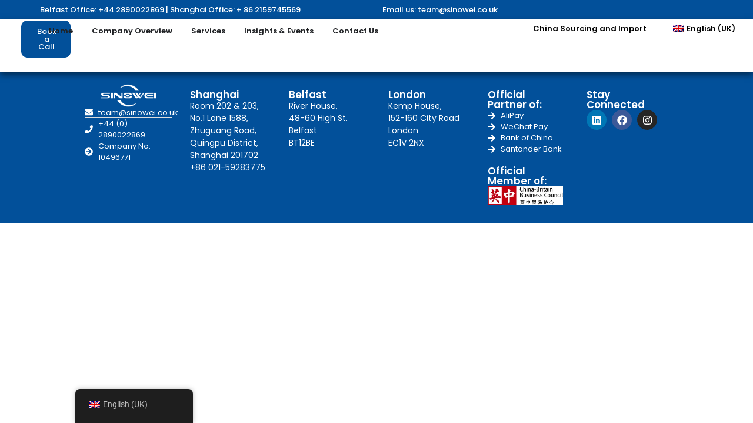

--- FILE ---
content_type: text/html; charset=UTF-8
request_url: https://sinowei.co.uk/tag/jinan/
body_size: 46871
content:
<!doctype html>
<html lang="en-GB">
<head><meta charset="UTF-8"><script>if(navigator.userAgent.match(/MSIE|Internet Explorer/i)||navigator.userAgent.match(/Trident\/7\..*?rv:11/i)){var href=document.location.href;if(!href.match(/[?&]nowprocket/)){if(href.indexOf("?")==-1){if(href.indexOf("#")==-1){document.location.href=href+"?nowprocket=1"}else{document.location.href=href.replace("#","?nowprocket=1#")}}else{if(href.indexOf("#")==-1){document.location.href=href+"&nowprocket=1"}else{document.location.href=href.replace("#","&nowprocket=1#")}}}}</script><script>(()=>{class RocketLazyLoadScripts{constructor(){this.v="1.2.6",this.triggerEvents=["keydown","mousedown","mousemove","touchmove","touchstart","touchend","wheel"],this.userEventHandler=this.t.bind(this),this.touchStartHandler=this.i.bind(this),this.touchMoveHandler=this.o.bind(this),this.touchEndHandler=this.h.bind(this),this.clickHandler=this.u.bind(this),this.interceptedClicks=[],this.interceptedClickListeners=[],this.l(this),window.addEventListener("pageshow",(t=>{this.persisted=t.persisted,this.everythingLoaded&&this.m()})),this.CSPIssue=sessionStorage.getItem("rocketCSPIssue"),document.addEventListener("securitypolicyviolation",(t=>{this.CSPIssue||"script-src-elem"!==t.violatedDirective||"data"!==t.blockedURI||(this.CSPIssue=!0,sessionStorage.setItem("rocketCSPIssue",!0))})),document.addEventListener("DOMContentLoaded",(()=>{this.k()})),this.delayedScripts={normal:[],async:[],defer:[]},this.trash=[],this.allJQueries=[]}p(t){document.hidden?t.t():(this.triggerEvents.forEach((e=>window.addEventListener(e,t.userEventHandler,{passive:!0}))),window.addEventListener("touchstart",t.touchStartHandler,{passive:!0}),window.addEventListener("mousedown",t.touchStartHandler),document.addEventListener("visibilitychange",t.userEventHandler))}_(){this.triggerEvents.forEach((t=>window.removeEventListener(t,this.userEventHandler,{passive:!0}))),document.removeEventListener("visibilitychange",this.userEventHandler)}i(t){"HTML"!==t.target.tagName&&(window.addEventListener("touchend",this.touchEndHandler),window.addEventListener("mouseup",this.touchEndHandler),window.addEventListener("touchmove",this.touchMoveHandler,{passive:!0}),window.addEventListener("mousemove",this.touchMoveHandler),t.target.addEventListener("click",this.clickHandler),this.L(t.target,!0),this.S(t.target,"onclick","rocket-onclick"),this.C())}o(t){window.removeEventListener("touchend",this.touchEndHandler),window.removeEventListener("mouseup",this.touchEndHandler),window.removeEventListener("touchmove",this.touchMoveHandler,{passive:!0}),window.removeEventListener("mousemove",this.touchMoveHandler),t.target.removeEventListener("click",this.clickHandler),this.L(t.target,!1),this.S(t.target,"rocket-onclick","onclick"),this.M()}h(){window.removeEventListener("touchend",this.touchEndHandler),window.removeEventListener("mouseup",this.touchEndHandler),window.removeEventListener("touchmove",this.touchMoveHandler,{passive:!0}),window.removeEventListener("mousemove",this.touchMoveHandler)}u(t){t.target.removeEventListener("click",this.clickHandler),this.L(t.target,!1),this.S(t.target,"rocket-onclick","onclick"),this.interceptedClicks.push(t),t.preventDefault(),t.stopPropagation(),t.stopImmediatePropagation(),this.M()}O(){window.removeEventListener("touchstart",this.touchStartHandler,{passive:!0}),window.removeEventListener("mousedown",this.touchStartHandler),this.interceptedClicks.forEach((t=>{t.target.dispatchEvent(new MouseEvent("click",{view:t.view,bubbles:!0,cancelable:!0}))}))}l(t){EventTarget.prototype.addEventListenerWPRocketBase=EventTarget.prototype.addEventListener,EventTarget.prototype.addEventListener=function(e,i,o){"click"!==e||t.windowLoaded||i===t.clickHandler||t.interceptedClickListeners.push({target:this,func:i,options:o}),(this||window).addEventListenerWPRocketBase(e,i,o)}}L(t,e){this.interceptedClickListeners.forEach((i=>{i.target===t&&(e?t.removeEventListener("click",i.func,i.options):t.addEventListener("click",i.func,i.options))})),t.parentNode!==document.documentElement&&this.L(t.parentNode,e)}D(){return new Promise((t=>{this.P?this.M=t:t()}))}C(){this.P=!0}M(){this.P=!1}S(t,e,i){t.hasAttribute&&t.hasAttribute(e)&&(event.target.setAttribute(i,event.target.getAttribute(e)),event.target.removeAttribute(e))}t(){this._(this),"loading"===document.readyState?document.addEventListener("DOMContentLoaded",this.R.bind(this)):this.R()}k(){let t=[];document.querySelectorAll("script[type=rocketlazyloadscript][data-rocket-src]").forEach((e=>{let i=e.getAttribute("data-rocket-src");if(i&&!i.startsWith("data:")){0===i.indexOf("//")&&(i=location.protocol+i);try{const o=new URL(i).origin;o!==location.origin&&t.push({src:o,crossOrigin:e.crossOrigin||"module"===e.getAttribute("data-rocket-type")})}catch(t){}}})),t=[...new Map(t.map((t=>[JSON.stringify(t),t]))).values()],this.T(t,"preconnect")}async R(){this.lastBreath=Date.now(),this.j(this),this.F(this),this.I(),this.W(),this.q(),await this.A(this.delayedScripts.normal),await this.A(this.delayedScripts.defer),await this.A(this.delayedScripts.async);try{await this.U(),await this.H(this),await this.J()}catch(t){console.error(t)}window.dispatchEvent(new Event("rocket-allScriptsLoaded")),this.everythingLoaded=!0,this.D().then((()=>{this.O()})),this.N()}W(){document.querySelectorAll("script[type=rocketlazyloadscript]").forEach((t=>{t.hasAttribute("data-rocket-src")?t.hasAttribute("async")&&!1!==t.async?this.delayedScripts.async.push(t):t.hasAttribute("defer")&&!1!==t.defer||"module"===t.getAttribute("data-rocket-type")?this.delayedScripts.defer.push(t):this.delayedScripts.normal.push(t):this.delayedScripts.normal.push(t)}))}async B(t){if(await this.G(),!0!==t.noModule||!("noModule"in HTMLScriptElement.prototype))return new Promise((e=>{let i;function o(){(i||t).setAttribute("data-rocket-status","executed"),e()}try{if(navigator.userAgent.indexOf("Firefox/")>0||""===navigator.vendor||this.CSPIssue)i=document.createElement("script"),[...t.attributes].forEach((t=>{let e=t.nodeName;"type"!==e&&("data-rocket-type"===e&&(e="type"),"data-rocket-src"===e&&(e="src"),i.setAttribute(e,t.nodeValue))})),t.text&&(i.text=t.text),i.hasAttribute("src")?(i.addEventListener("load",o),i.addEventListener("error",(function(){i.setAttribute("data-rocket-status","failed-network"),e()})),setTimeout((()=>{i.isConnected||e()}),1)):(i.text=t.text,o()),t.parentNode.replaceChild(i,t);else{const i=t.getAttribute("data-rocket-type"),s=t.getAttribute("data-rocket-src");i?(t.type=i,t.removeAttribute("data-rocket-type")):t.removeAttribute("type"),t.addEventListener("load",o),t.addEventListener("error",(i=>{this.CSPIssue&&i.target.src.startsWith("data:")?(console.log("WPRocket: data-uri blocked by CSP -> fallback"),t.removeAttribute("src"),this.B(t).then(e)):(t.setAttribute("data-rocket-status","failed-network"),e())})),s?(t.removeAttribute("data-rocket-src"),t.src=s):t.src="data:text/javascript;base64,"+window.btoa(unescape(encodeURIComponent(t.text)))}}catch(i){t.setAttribute("data-rocket-status","failed-transform"),e()}}));t.setAttribute("data-rocket-status","skipped")}async A(t){const e=t.shift();return e&&e.isConnected?(await this.B(e),this.A(t)):Promise.resolve()}q(){this.T([...this.delayedScripts.normal,...this.delayedScripts.defer,...this.delayedScripts.async],"preload")}T(t,e){var i=document.createDocumentFragment();t.forEach((t=>{const o=t.getAttribute&&t.getAttribute("data-rocket-src")||t.src;if(o&&!o.startsWith("data:")){const s=document.createElement("link");s.href=o,s.rel=e,"preconnect"!==e&&(s.as="script"),t.getAttribute&&"module"===t.getAttribute("data-rocket-type")&&(s.crossOrigin=!0),t.crossOrigin&&(s.crossOrigin=t.crossOrigin),t.integrity&&(s.integrity=t.integrity),i.appendChild(s),this.trash.push(s)}})),document.head.appendChild(i)}j(t){let e={};function i(i,o){return e[o].eventsToRewrite.indexOf(i)>=0&&!t.everythingLoaded?"rocket-"+i:i}function o(t,o){!function(t){e[t]||(e[t]={originalFunctions:{add:t.addEventListener,remove:t.removeEventListener},eventsToRewrite:[]},t.addEventListener=function(){arguments[0]=i(arguments[0],t),e[t].originalFunctions.add.apply(t,arguments)},t.removeEventListener=function(){arguments[0]=i(arguments[0],t),e[t].originalFunctions.remove.apply(t,arguments)})}(t),e[t].eventsToRewrite.push(o)}function s(e,i){let o=e[i];e[i]=null,Object.defineProperty(e,i,{get:()=>o||function(){},set(s){t.everythingLoaded?o=s:e["rocket"+i]=o=s}})}o(document,"DOMContentLoaded"),o(window,"DOMContentLoaded"),o(window,"load"),o(window,"pageshow"),o(document,"readystatechange"),s(document,"onreadystatechange"),s(window,"onload"),s(window,"onpageshow");try{Object.defineProperty(document,"readyState",{get:()=>t.rocketReadyState,set(e){t.rocketReadyState=e},configurable:!0}),document.readyState="loading"}catch(t){console.log("WPRocket DJE readyState conflict, bypassing")}}F(t){let e;function i(e){return t.everythingLoaded?e:e.split(" ").map((t=>"load"===t||0===t.indexOf("load.")?"rocket-jquery-load":t)).join(" ")}function o(o){function s(t){const e=o.fn[t];o.fn[t]=o.fn.init.prototype[t]=function(){return this[0]===window&&("string"==typeof arguments[0]||arguments[0]instanceof String?arguments[0]=i(arguments[0]):"object"==typeof arguments[0]&&Object.keys(arguments[0]).forEach((t=>{const e=arguments[0][t];delete arguments[0][t],arguments[0][i(t)]=e}))),e.apply(this,arguments),this}}o&&o.fn&&!t.allJQueries.includes(o)&&(o.fn.ready=o.fn.init.prototype.ready=function(e){return t.domReadyFired?e.bind(document)(o):document.addEventListener("rocket-DOMContentLoaded",(()=>e.bind(document)(o))),o([])},s("on"),s("one"),t.allJQueries.push(o)),e=o}o(window.jQuery),Object.defineProperty(window,"jQuery",{get:()=>e,set(t){o(t)}})}async H(t){const e=document.querySelector("script[data-webpack]");e&&(await async function(){return new Promise((t=>{e.addEventListener("load",t),e.addEventListener("error",t)}))}(),await t.K(),await t.H(t))}async U(){this.domReadyFired=!0;try{document.readyState="interactive"}catch(t){}await this.G(),document.dispatchEvent(new Event("rocket-readystatechange")),await this.G(),document.rocketonreadystatechange&&document.rocketonreadystatechange(),await this.G(),document.dispatchEvent(new Event("rocket-DOMContentLoaded")),await this.G(),window.dispatchEvent(new Event("rocket-DOMContentLoaded"))}async J(){try{document.readyState="complete"}catch(t){}await this.G(),document.dispatchEvent(new Event("rocket-readystatechange")),await this.G(),document.rocketonreadystatechange&&document.rocketonreadystatechange(),await this.G(),window.dispatchEvent(new Event("rocket-load")),await this.G(),window.rocketonload&&window.rocketonload(),await this.G(),this.allJQueries.forEach((t=>t(window).trigger("rocket-jquery-load"))),await this.G();const t=new Event("rocket-pageshow");t.persisted=this.persisted,window.dispatchEvent(t),await this.G(),window.rocketonpageshow&&window.rocketonpageshow({persisted:this.persisted}),this.windowLoaded=!0}m(){document.onreadystatechange&&document.onreadystatechange(),window.onload&&window.onload(),window.onpageshow&&window.onpageshow({persisted:this.persisted})}I(){const t=new Map;document.write=document.writeln=function(e){const i=document.currentScript;i||console.error("WPRocket unable to document.write this: "+e);const o=document.createRange(),s=i.parentElement;let n=t.get(i);void 0===n&&(n=i.nextSibling,t.set(i,n));const c=document.createDocumentFragment();o.setStart(c,0),c.appendChild(o.createContextualFragment(e)),s.insertBefore(c,n)}}async G(){Date.now()-this.lastBreath>45&&(await this.K(),this.lastBreath=Date.now())}async K(){return document.hidden?new Promise((t=>setTimeout(t))):new Promise((t=>requestAnimationFrame(t)))}N(){this.trash.forEach((t=>t.remove()))}static run(){const t=new RocketLazyLoadScripts;t.p(t)}}RocketLazyLoadScripts.run()})();</script>
	
	<meta name="viewport" content="width=device-width, initial-scale=1">
	<link rel="profile" href="https://gmpg.org/xfn/11">
	<meta name='robots' content='index, follow, max-image-preview:large, max-snippet:-1, max-video-preview:-1' />

	<!-- This site is optimized with the Yoast SEO plugin v26.7 - https://yoast.com/wordpress/plugins/seo/ -->
	<title>Jinan Archives - Sinowei</title><link rel="preload" data-rocket-preload as="font" href="https://fonts.gstatic.com/s/poppins/v22/pxiEyp8kv8JHgFVrJJfecg.woff2" crossorigin><link rel="preload" data-rocket-preload as="font" href="https://fonts.gstatic.com/s/poppins/v22/pxiByp8kv8JHgFVrLGT9Z1xlFQ.woff2" crossorigin><link rel="preload" data-rocket-preload as="font" href="https://fonts.gstatic.com/s/poppins/v22/pxiByp8kv8JHgFVrLEj6Z1xlFQ.woff2" crossorigin><link rel="preload" data-rocket-preload as="font" href="https://fonts.gstatic.com/s/roboto/v47/KFO7CnqEu92Fr1ME7kSn66aGLdTylUAMa3yUBA.woff2" crossorigin><style id="wpr-usedcss">img:is([sizes=auto i],[sizes^="auto," i]){contain-intrinsic-size:3000px 1500px}img.emoji{display:inline!important;border:none!important;box-shadow:none!important;height:1em!important;width:1em!important;margin:0 .07em!important;vertical-align:-.1em!important;background:0 0!important;padding:0!important}:where(.wp-block-button__link){border-radius:9999px;box-shadow:none;padding:calc(.667em + 2px) calc(1.333em + 2px);text-decoration:none}:root :where(.wp-block-button .wp-block-button__link.is-style-outline),:root :where(.wp-block-button.is-style-outline>.wp-block-button__link){border:2px solid;padding:.667em 1.333em}:root :where(.wp-block-button .wp-block-button__link.is-style-outline:not(.has-text-color)),:root :where(.wp-block-button.is-style-outline>.wp-block-button__link:not(.has-text-color)){color:currentColor}:root :where(.wp-block-button .wp-block-button__link.is-style-outline:not(.has-background)),:root :where(.wp-block-button.is-style-outline>.wp-block-button__link:not(.has-background)){background-color:initial;background-image:none}:where(.wp-block-calendar table:not(.has-background) th){background:#ddd}:where(.wp-block-columns){margin-bottom:1.75em}:where(.wp-block-columns.has-background){padding:1.25em 2.375em}:where(.wp-block-post-comments input[type=submit]){border:none}:where(.wp-block-cover-image:not(.has-text-color)),:where(.wp-block-cover:not(.has-text-color)){color:#fff}:where(.wp-block-cover-image.is-light:not(.has-text-color)),:where(.wp-block-cover.is-light:not(.has-text-color)){color:#000}:root :where(.wp-block-cover h1:not(.has-text-color)),:root :where(.wp-block-cover h2:not(.has-text-color)),:root :where(.wp-block-cover h3:not(.has-text-color)),:root :where(.wp-block-cover h4:not(.has-text-color)),:root :where(.wp-block-cover h5:not(.has-text-color)),:root :where(.wp-block-cover h6:not(.has-text-color)),:root :where(.wp-block-cover p:not(.has-text-color)){color:inherit}:where(.wp-block-file){margin-bottom:1.5em}:where(.wp-block-file__button){border-radius:2em;display:inline-block;padding:.5em 1em}:where(.wp-block-file__button):is(a):active,:where(.wp-block-file__button):is(a):focus,:where(.wp-block-file__button):is(a):hover,:where(.wp-block-file__button):is(a):visited{box-shadow:none;color:#fff;opacity:.85;text-decoration:none}:where(.wp-block-group.wp-block-group-is-layout-constrained){position:relative}:root :where(.wp-block-image.is-style-rounded img,.wp-block-image .is-style-rounded img){border-radius:9999px}:where(.wp-block-latest-comments:not([style*=line-height] .wp-block-latest-comments__comment)){line-height:1.1}:where(.wp-block-latest-comments:not([style*=line-height] .wp-block-latest-comments__comment-excerpt p)){line-height:1.8}:root :where(.wp-block-latest-posts.is-grid){padding:0}:root :where(.wp-block-latest-posts.wp-block-latest-posts__list){padding-left:0}ul{box-sizing:border-box}:root :where(.wp-block-list.has-background){padding:1.25em 2.375em}:where(.wp-block-navigation.has-background .wp-block-navigation-item a:not(.wp-element-button)),:where(.wp-block-navigation.has-background .wp-block-navigation-submenu a:not(.wp-element-button)){padding:.5em 1em}:where(.wp-block-navigation .wp-block-navigation__submenu-container .wp-block-navigation-item a:not(.wp-element-button)),:where(.wp-block-navigation .wp-block-navigation__submenu-container .wp-block-navigation-submenu a:not(.wp-element-button)),:where(.wp-block-navigation .wp-block-navigation__submenu-container .wp-block-navigation-submenu button.wp-block-navigation-item__content),:where(.wp-block-navigation .wp-block-navigation__submenu-container .wp-block-pages-list__item button.wp-block-navigation-item__content){padding:.5em 1em}:root :where(p.has-background){padding:1.25em 2.375em}:where(p.has-text-color:not(.has-link-color)) a{color:inherit}:where(.wp-block-post-comments-form) input:not([type=submit]),:where(.wp-block-post-comments-form) textarea{border:1px solid #949494;font-family:inherit;font-size:1em}:where(.wp-block-post-comments-form) input:where(:not([type=submit]):not([type=checkbox])),:where(.wp-block-post-comments-form) textarea{padding:calc(.667em + 2px)}:where(.wp-block-post-excerpt){box-sizing:border-box;margin-bottom:var(--wp--style--block-gap);margin-top:var(--wp--style--block-gap)}:where(.wp-block-preformatted.has-background){padding:1.25em 2.375em}:where(.wp-block-search__button){border:1px solid #ccc;padding:6px 10px}:where(.wp-block-search__input){font-family:inherit;font-size:inherit;font-style:inherit;font-weight:inherit;letter-spacing:inherit;line-height:inherit;text-transform:inherit}:where(.wp-block-search__button-inside .wp-block-search__inside-wrapper){border:1px solid #949494;box-sizing:border-box;padding:4px}:where(.wp-block-search__button-inside .wp-block-search__inside-wrapper) .wp-block-search__input{border:none;border-radius:0;padding:0 4px}:where(.wp-block-search__button-inside .wp-block-search__inside-wrapper) .wp-block-search__input:focus{outline:0}:where(.wp-block-search__button-inside .wp-block-search__inside-wrapper) :where(.wp-block-search__button){padding:4px 8px}:root :where(.wp-block-separator.is-style-dots){height:auto;line-height:1;text-align:center}:root :where(.wp-block-separator.is-style-dots):before{color:currentColor;content:"···";font-family:serif;font-size:1.5em;letter-spacing:2em;padding-left:2em}:root :where(.wp-block-site-logo.is-style-rounded){border-radius:9999px}:where(.wp-block-social-links:not(.is-style-logos-only)) .wp-social-link{background-color:#f0f0f0;color:#444}:where(.wp-block-social-links:not(.is-style-logos-only)) .wp-social-link-amazon{background-color:#f90;color:#fff}:where(.wp-block-social-links:not(.is-style-logos-only)) .wp-social-link-bandcamp{background-color:#1ea0c3;color:#fff}:where(.wp-block-social-links:not(.is-style-logos-only)) .wp-social-link-behance{background-color:#0757fe;color:#fff}:where(.wp-block-social-links:not(.is-style-logos-only)) .wp-social-link-bluesky{background-color:#0a7aff;color:#fff}:where(.wp-block-social-links:not(.is-style-logos-only)) .wp-social-link-codepen{background-color:#1e1f26;color:#fff}:where(.wp-block-social-links:not(.is-style-logos-only)) .wp-social-link-deviantart{background-color:#02e49b;color:#fff}:where(.wp-block-social-links:not(.is-style-logos-only)) .wp-social-link-dribbble{background-color:#e94c89;color:#fff}:where(.wp-block-social-links:not(.is-style-logos-only)) .wp-social-link-dropbox{background-color:#4280ff;color:#fff}:where(.wp-block-social-links:not(.is-style-logos-only)) .wp-social-link-etsy{background-color:#f45800;color:#fff}:where(.wp-block-social-links:not(.is-style-logos-only)) .wp-social-link-facebook{background-color:#0866ff;color:#fff}:where(.wp-block-social-links:not(.is-style-logos-only)) .wp-social-link-fivehundredpx{background-color:#000;color:#fff}:where(.wp-block-social-links:not(.is-style-logos-only)) .wp-social-link-flickr{background-color:#0461dd;color:#fff}:where(.wp-block-social-links:not(.is-style-logos-only)) .wp-social-link-foursquare{background-color:#e65678;color:#fff}:where(.wp-block-social-links:not(.is-style-logos-only)) .wp-social-link-github{background-color:#24292d;color:#fff}:where(.wp-block-social-links:not(.is-style-logos-only)) .wp-social-link-goodreads{background-color:#eceadd;color:#382110}:where(.wp-block-social-links:not(.is-style-logos-only)) .wp-social-link-google{background-color:#ea4434;color:#fff}:where(.wp-block-social-links:not(.is-style-logos-only)) .wp-social-link-gravatar{background-color:#1d4fc4;color:#fff}:where(.wp-block-social-links:not(.is-style-logos-only)) .wp-social-link-instagram{background-color:#f00075;color:#fff}:where(.wp-block-social-links:not(.is-style-logos-only)) .wp-social-link-lastfm{background-color:#e21b24;color:#fff}:where(.wp-block-social-links:not(.is-style-logos-only)) .wp-social-link-linkedin{background-color:#0d66c2;color:#fff}:where(.wp-block-social-links:not(.is-style-logos-only)) .wp-social-link-mastodon{background-color:#3288d4;color:#fff}:where(.wp-block-social-links:not(.is-style-logos-only)) .wp-social-link-medium{background-color:#000;color:#fff}:where(.wp-block-social-links:not(.is-style-logos-only)) .wp-social-link-meetup{background-color:#f6405f;color:#fff}:where(.wp-block-social-links:not(.is-style-logos-only)) .wp-social-link-patreon{background-color:#000;color:#fff}:where(.wp-block-social-links:not(.is-style-logos-only)) .wp-social-link-pinterest{background-color:#e60122;color:#fff}:where(.wp-block-social-links:not(.is-style-logos-only)) .wp-social-link-pocket{background-color:#ef4155;color:#fff}:where(.wp-block-social-links:not(.is-style-logos-only)) .wp-social-link-reddit{background-color:#ff4500;color:#fff}:where(.wp-block-social-links:not(.is-style-logos-only)) .wp-social-link-skype{background-color:#0478d7;color:#fff}:where(.wp-block-social-links:not(.is-style-logos-only)) .wp-social-link-snapchat{background-color:#fefc00;color:#fff;stroke:#000}:where(.wp-block-social-links:not(.is-style-logos-only)) .wp-social-link-soundcloud{background-color:#ff5600;color:#fff}:where(.wp-block-social-links:not(.is-style-logos-only)) .wp-social-link-spotify{background-color:#1bd760;color:#fff}:where(.wp-block-social-links:not(.is-style-logos-only)) .wp-social-link-telegram{background-color:#2aabee;color:#fff}:where(.wp-block-social-links:not(.is-style-logos-only)) .wp-social-link-threads{background-color:#000;color:#fff}:where(.wp-block-social-links:not(.is-style-logos-only)) .wp-social-link-tiktok{background-color:#000;color:#fff}:where(.wp-block-social-links:not(.is-style-logos-only)) .wp-social-link-tumblr{background-color:#011835;color:#fff}:where(.wp-block-social-links:not(.is-style-logos-only)) .wp-social-link-twitch{background-color:#6440a4;color:#fff}:where(.wp-block-social-links:not(.is-style-logos-only)) .wp-social-link-twitter{background-color:#1da1f2;color:#fff}:where(.wp-block-social-links:not(.is-style-logos-only)) .wp-social-link-vimeo{background-color:#1eb7ea;color:#fff}:where(.wp-block-social-links:not(.is-style-logos-only)) .wp-social-link-vk{background-color:#4680c2;color:#fff}:where(.wp-block-social-links:not(.is-style-logos-only)) .wp-social-link-wordpress{background-color:#3499cd;color:#fff}:where(.wp-block-social-links:not(.is-style-logos-only)) .wp-social-link-whatsapp{background-color:#25d366;color:#fff}:where(.wp-block-social-links:not(.is-style-logos-only)) .wp-social-link-x{background-color:#000;color:#fff}:where(.wp-block-social-links:not(.is-style-logos-only)) .wp-social-link-yelp{background-color:#d32422;color:#fff}:where(.wp-block-social-links:not(.is-style-logos-only)) .wp-social-link-youtube{background-color:red;color:#fff}:where(.wp-block-social-links.is-style-logos-only) .wp-social-link{background:0 0}:where(.wp-block-social-links.is-style-logos-only) .wp-social-link svg{height:1.25em;width:1.25em}:where(.wp-block-social-links.is-style-logos-only) .wp-social-link-amazon{color:#f90}:where(.wp-block-social-links.is-style-logos-only) .wp-social-link-bandcamp{color:#1ea0c3}:where(.wp-block-social-links.is-style-logos-only) .wp-social-link-behance{color:#0757fe}:where(.wp-block-social-links.is-style-logos-only) .wp-social-link-bluesky{color:#0a7aff}:where(.wp-block-social-links.is-style-logos-only) .wp-social-link-codepen{color:#1e1f26}:where(.wp-block-social-links.is-style-logos-only) .wp-social-link-deviantart{color:#02e49b}:where(.wp-block-social-links.is-style-logos-only) .wp-social-link-dribbble{color:#e94c89}:where(.wp-block-social-links.is-style-logos-only) .wp-social-link-dropbox{color:#4280ff}:where(.wp-block-social-links.is-style-logos-only) .wp-social-link-etsy{color:#f45800}:where(.wp-block-social-links.is-style-logos-only) .wp-social-link-facebook{color:#0866ff}:where(.wp-block-social-links.is-style-logos-only) .wp-social-link-fivehundredpx{color:#000}:where(.wp-block-social-links.is-style-logos-only) .wp-social-link-flickr{color:#0461dd}:where(.wp-block-social-links.is-style-logos-only) .wp-social-link-foursquare{color:#e65678}:where(.wp-block-social-links.is-style-logos-only) .wp-social-link-github{color:#24292d}:where(.wp-block-social-links.is-style-logos-only) .wp-social-link-goodreads{color:#382110}:where(.wp-block-social-links.is-style-logos-only) .wp-social-link-google{color:#ea4434}:where(.wp-block-social-links.is-style-logos-only) .wp-social-link-gravatar{color:#1d4fc4}:where(.wp-block-social-links.is-style-logos-only) .wp-social-link-instagram{color:#f00075}:where(.wp-block-social-links.is-style-logos-only) .wp-social-link-lastfm{color:#e21b24}:where(.wp-block-social-links.is-style-logos-only) .wp-social-link-linkedin{color:#0d66c2}:where(.wp-block-social-links.is-style-logos-only) .wp-social-link-mastodon{color:#3288d4}:where(.wp-block-social-links.is-style-logos-only) .wp-social-link-medium{color:#000}:where(.wp-block-social-links.is-style-logos-only) .wp-social-link-meetup{color:#f6405f}:where(.wp-block-social-links.is-style-logos-only) .wp-social-link-patreon{color:#000}:where(.wp-block-social-links.is-style-logos-only) .wp-social-link-pinterest{color:#e60122}:where(.wp-block-social-links.is-style-logos-only) .wp-social-link-pocket{color:#ef4155}:where(.wp-block-social-links.is-style-logos-only) .wp-social-link-reddit{color:#ff4500}:where(.wp-block-social-links.is-style-logos-only) .wp-social-link-skype{color:#0478d7}:where(.wp-block-social-links.is-style-logos-only) .wp-social-link-snapchat{color:#fff;stroke:#000}:where(.wp-block-social-links.is-style-logos-only) .wp-social-link-soundcloud{color:#ff5600}:where(.wp-block-social-links.is-style-logos-only) .wp-social-link-spotify{color:#1bd760}:where(.wp-block-social-links.is-style-logos-only) .wp-social-link-telegram{color:#2aabee}:where(.wp-block-social-links.is-style-logos-only) .wp-social-link-threads{color:#000}:where(.wp-block-social-links.is-style-logos-only) .wp-social-link-tiktok{color:#000}:where(.wp-block-social-links.is-style-logos-only) .wp-social-link-tumblr{color:#011835}:where(.wp-block-social-links.is-style-logos-only) .wp-social-link-twitch{color:#6440a4}:where(.wp-block-social-links.is-style-logos-only) .wp-social-link-twitter{color:#1da1f2}:where(.wp-block-social-links.is-style-logos-only) .wp-social-link-vimeo{color:#1eb7ea}:where(.wp-block-social-links.is-style-logos-only) .wp-social-link-vk{color:#4680c2}:where(.wp-block-social-links.is-style-logos-only) .wp-social-link-whatsapp{color:#25d366}:where(.wp-block-social-links.is-style-logos-only) .wp-social-link-wordpress{color:#3499cd}:where(.wp-block-social-links.is-style-logos-only) .wp-social-link-x{color:#000}:where(.wp-block-social-links.is-style-logos-only) .wp-social-link-yelp{color:#d32422}:where(.wp-block-social-links.is-style-logos-only) .wp-social-link-youtube{color:red}:root :where(.wp-block-social-links .wp-social-link a){padding:.25em}:root :where(.wp-block-social-links.is-style-logos-only .wp-social-link a){padding:0}:root :where(.wp-block-social-links.is-style-pill-shape .wp-social-link a){padding-left:.66667em;padding-right:.66667em}:root :where(.wp-block-tag-cloud.is-style-outline){display:flex;flex-wrap:wrap;gap:1ch}:root :where(.wp-block-tag-cloud.is-style-outline a){border:1px solid;font-size:unset!important;margin-right:0;padding:1ch 2ch;text-decoration:none!important}:root :where(.wp-block-table-of-contents){box-sizing:border-box}:where(.wp-block-term-description){box-sizing:border-box;margin-bottom:var(--wp--style--block-gap);margin-top:var(--wp--style--block-gap)}:where(pre.wp-block-verse){font-family:inherit}:root{--wp--preset--font-size--normal:16px;--wp--preset--font-size--huge:42px}.screen-reader-text{border:0;clip:rect(1px,1px,1px,1px);clip-path:inset(50%);height:1px;margin:-1px;overflow:hidden;padding:0;position:absolute;width:1px;word-wrap:normal!important}.screen-reader-text:focus{background-color:#ddd;clip:auto!important;clip-path:none;color:#444;display:block;font-size:1em;height:auto;left:5px;line-height:normal;padding:15px 23px 14px;text-decoration:none;top:5px;width:auto;z-index:100000}html :where(.has-border-color){border-style:solid}html :where([style*=border-top-color]){border-top-style:solid}html :where([style*=border-right-color]){border-right-style:solid}html :where([style*=border-bottom-color]){border-bottom-style:solid}html :where([style*=border-left-color]){border-left-style:solid}html :where([style*=border-width]){border-style:solid}html :where([style*=border-top-width]){border-top-style:solid}html :where([style*=border-right-width]){border-right-style:solid}html :where([style*=border-bottom-width]){border-bottom-style:solid}html :where([style*=border-left-width]){border-left-style:solid}html :where(img[class*=wp-image-]){height:auto;max-width:100%}:where(figure){margin:0 0 1em}html :where(.is-position-sticky){--wp-admin--admin-bar--position-offset:var(--wp-admin--admin-bar--height,0px)}@media screen and (max-width:600px){html :where(.is-position-sticky){--wp-admin--admin-bar--position-offset:0px}}:root{--wp--preset--aspect-ratio--square:1;--wp--preset--aspect-ratio--4-3:4/3;--wp--preset--aspect-ratio--3-4:3/4;--wp--preset--aspect-ratio--3-2:3/2;--wp--preset--aspect-ratio--2-3:2/3;--wp--preset--aspect-ratio--16-9:16/9;--wp--preset--aspect-ratio--9-16:9/16;--wp--preset--color--black:#000000;--wp--preset--color--cyan-bluish-gray:#abb8c3;--wp--preset--color--white:#ffffff;--wp--preset--color--pale-pink:#f78da7;--wp--preset--color--vivid-red:#cf2e2e;--wp--preset--color--luminous-vivid-orange:#ff6900;--wp--preset--color--luminous-vivid-amber:#fcb900;--wp--preset--color--light-green-cyan:#7bdcb5;--wp--preset--color--vivid-green-cyan:#00d084;--wp--preset--color--pale-cyan-blue:#8ed1fc;--wp--preset--color--vivid-cyan-blue:#0693e3;--wp--preset--color--vivid-purple:#9b51e0;--wp--preset--gradient--vivid-cyan-blue-to-vivid-purple:linear-gradient(135deg,rgba(6, 147, 227, 1) 0%,rgb(155, 81, 224) 100%);--wp--preset--gradient--light-green-cyan-to-vivid-green-cyan:linear-gradient(135deg,rgb(122, 220, 180) 0%,rgb(0, 208, 130) 100%);--wp--preset--gradient--luminous-vivid-amber-to-luminous-vivid-orange:linear-gradient(135deg,rgba(252, 185, 0, 1) 0%,rgba(255, 105, 0, 1) 100%);--wp--preset--gradient--luminous-vivid-orange-to-vivid-red:linear-gradient(135deg,rgba(255, 105, 0, 1) 0%,rgb(207, 46, 46) 100%);--wp--preset--gradient--very-light-gray-to-cyan-bluish-gray:linear-gradient(135deg,rgb(238, 238, 238) 0%,rgb(169, 184, 195) 100%);--wp--preset--gradient--cool-to-warm-spectrum:linear-gradient(135deg,rgb(74, 234, 220) 0%,rgb(151, 120, 209) 20%,rgb(207, 42, 186) 40%,rgb(238, 44, 130) 60%,rgb(251, 105, 98) 80%,rgb(254, 248, 76) 100%);--wp--preset--gradient--blush-light-purple:linear-gradient(135deg,rgb(255, 206, 236) 0%,rgb(152, 150, 240) 100%);--wp--preset--gradient--blush-bordeaux:linear-gradient(135deg,rgb(254, 205, 165) 0%,rgb(254, 45, 45) 50%,rgb(107, 0, 62) 100%);--wp--preset--gradient--luminous-dusk:linear-gradient(135deg,rgb(255, 203, 112) 0%,rgb(199, 81, 192) 50%,rgb(65, 88, 208) 100%);--wp--preset--gradient--pale-ocean:linear-gradient(135deg,rgb(255, 245, 203) 0%,rgb(182, 227, 212) 50%,rgb(51, 167, 181) 100%);--wp--preset--gradient--electric-grass:linear-gradient(135deg,rgb(202, 248, 128) 0%,rgb(113, 206, 126) 100%);--wp--preset--gradient--midnight:linear-gradient(135deg,rgb(2, 3, 129) 0%,rgb(40, 116, 252) 100%);--wp--preset--font-size--small:13px;--wp--preset--font-size--medium:20px;--wp--preset--font-size--large:36px;--wp--preset--font-size--x-large:42px;--wp--preset--spacing--20:0.44rem;--wp--preset--spacing--30:0.67rem;--wp--preset--spacing--40:1rem;--wp--preset--spacing--50:1.5rem;--wp--preset--spacing--60:2.25rem;--wp--preset--spacing--70:3.38rem;--wp--preset--spacing--80:5.06rem;--wp--preset--shadow--natural:6px 6px 9px rgba(0, 0, 0, .2);--wp--preset--shadow--deep:12px 12px 50px rgba(0, 0, 0, .4);--wp--preset--shadow--sharp:6px 6px 0px rgba(0, 0, 0, .2);--wp--preset--shadow--outlined:6px 6px 0px -3px rgba(255, 255, 255, 1),6px 6px rgba(0, 0, 0, 1);--wp--preset--shadow--crisp:6px 6px 0px rgba(0, 0, 0, 1)}:where(.is-layout-flex){gap:.5em}:where(.is-layout-grid){gap:.5em}:where(.wp-block-post-template.is-layout-flex){gap:1.25em}:where(.wp-block-post-template.is-layout-grid){gap:1.25em}:where(.wp-block-columns.is-layout-flex){gap:2em}:where(.wp-block-columns.is-layout-grid){gap:2em}:root :where(.wp-block-pullquote){font-size:1.5em;line-height:1.6}.trp-language-switcher-container.trp-floater-ls-names.trp-bottom-right.trp-color-light{min-width:200px}.trp-language-switcher-container.trp-floater-ls-names.trp-bottom-right.trp-color-dark{min-width:200px}.trp-language-switcher-container.trp-floater-ls-names.trp-top-right.trp-color-light{min-width:200px}.trp-language-switcher-container.trp-floater-ls-names.trp-top-right.trp-color-dark{min-width:200px}.trp-language-switcher-container.trp-floater-ls-names.trp-bottom-left.trp-color-light{min-width:200px}.trp-language-switcher-container.trp-floater-ls-names.trp-bottom-left.trp-color-dark{min-width:200px}.trp-language-switcher-container.trp-floater-ls-names.trp-top-left.trp-color-light{min-width:200px}.trp-language-switcher-container.trp-floater-ls-names.trp-top-left.trp-color-dark{min-width:200px}#trp-floater-ls.trp-language-switcher-container.trp-floater-ls-flags.trp-top-left.trp-color-dark.trp-poweredby:hover{position:fixed;z-index:9999999;top:0;bottom:auto;display:block;width:192px;height:auto;border-radius:0 0 8px 8px;box-shadow:0 0 8px rgba(0,0,0,.25)}#trp-floater-ls.trp-language-switcher-container.trp-floater-ls-flags.trp-top-left.trp-color-light.trp-poweredby:hover{position:fixed;z-index:9999999;top:0;bottom:auto;display:block;width:192px;height:auto;border-radius:0 0 8px 8px;box-shadow:0 0 8px rgba(0,0,0,.25)}#trp-floater-ls.trp-language-switcher-container.trp-floater-ls-flags.trp-top-right.trp-color-dark.trp-poweredby:hover{position:fixed;z-index:9999999;top:0;bottom:auto;display:block;width:192px;height:auto;border-radius:0 0 8px 8px;box-shadow:0 0 8px rgba(0,0,0,.25)}#trp-floater-ls.trp-language-switcher-container.trp-floater-ls-flags.trp-top-right.trp-color-light.trp-poweredby:hover{position:fixed;z-index:9999999;top:0;bottom:auto;display:block;width:192px;height:auto;border-radius:0 0 8px 8px;box-shadow:0 0 8px rgba(0,0,0,.25)}#trp-floater-ls-current-language .trp-floater-ls-disabled-language.trp-ls-disabled-language{margin-top:6px}#trp-floater-ls-language-list .trp-language-wrap.trp-floater-ls-disabled-language.trp-ls-disabled-language:hover{padding:0;width:auto}#trp-floater-ls .trp-language-switcher-container.trp-floater-ls-codes.trp-top-left.trp-color-light.trp-poweredby.trp-with-flags.trp-floater-ls-disabled-language.trp-ls-disabled-language.trp-floater-ls-disabled-language.trp-ls-disabled-language{margin-bottom:10px;margin-top:0}#trp-floater-ls{position:fixed;z-index:9999999;bottom:0;display:block;overflow:hidden;height:58px;text-align:center;box-shadow:0 0 8px rgba(0,0,0,.25)}.trp-floater-ls-disabled-language.trp-ls-disabled-language{width:auto}#trp-floater-ls:hover{position:fixed;z-index:9999999;bottom:0;display:block;height:auto;border-radius:8px 8px 0 0;box-shadow:0 0 8px rgba(0,0,0,.25)}#trp-floater-ls.trp-color-dark{background:#1e1e1e;box-shadow:0 0 8px rgba(0,0,0,.25);border-radius:8px 8px 0 0}.trp-language-switcher-container.trp-floater-ls-codes.trp-bottom-right.trp-color-light.trp-poweredby:hover{width:192px}.trp-language-switcher-container.trp-floater-ls-codes.trp-bottom-right.trp-color-dark.trp-poweredby:hover{width:192px}#trp-floater-ls.trp-bottom-left{top:auto;bottom:0;left:10%}@media screen and (max-width:1000px){#trp-floater-ls-language-list{display:flex;flex-direction:column}.trp-language-switcher-container.trp-floater-ls-names.trp-bottom-right.trp-color-light.trp-poweredby{right:10%;min-width:105px}.trp-language-switcher-container.trp-floater-ls-names.trp-bottom-left.trp-color-light.trp-poweredby{left:10%;min-width:105px}.trp-language-switcher-container.trp-floater-ls-names.trp-bottom-right.trp-color-dark.trp-poweredby{right:10%;min-width:105px}.trp-language-switcher-container.trp-floater-ls-names.trp-bottom-left.trp-color-dark.trp-poweredby{left:10%;min-width:105px}.trp-language-switcher-container.trp-floater-ls-codes.trp-bottom-right.trp-color-dark.trp-poweredby{right:10%;min-width:66px}.trp-language-switcher-container.trp-floater-ls-codes.trp-bottom-left.trp-color-dark.trp-poweredby{left:10%;min-width:66px}.trp-language-switcher-container.trp-floater-ls-codes.trp-bottom-right.trp-color-light.trp-poweredby{right:10%;min-width:66px}.trp-language-switcher-container.trp-floater-ls-codes.trp-bottom-left.trp-color-light.trp-poweredby{left:10%;min-width:66px}.trp-language-switcher-container.trp-floater-ls-flags.trp-bottom-right.trp-color-dark.trp-poweredby{right:10%;min-width:105px}.trp-language-switcher-container.trp-floater-ls-flags.trp-bottom-left.trp-color-dark.trp-poweredby{left:10%;min-width:105px}.trp-language-switcher-container.trp-floater-ls-flags.trp-bottom-right.trp-color-light.trp-poweredby{right:10%;min-width:105px}.trp-language-switcher-container.trp-floater-ls-flags.trp-bottom-left.trp-color-light.trp-poweredby{left:10%;min-width:105px}.trp-language-switcher-container.trp-floater-ls-names.trp-bottom-right.trp-color-light{right:10%;min-width:105px}.trp-language-switcher-container.trp-floater-ls-names.trp-bottom-left.trp-color-light{left:10%;min-width:105px}.trp-language-switcher-container.trp-floater-ls-names.trp-bottom-right.trp-color-dark{right:10%;min-width:105px}.trp-language-switcher-container.trp-floater-ls-names.trp-bottom-left.trp-color-dark{left:10%;min-width:105px}.trp-language-switcher-container.trp-floater-ls-codes.trp-bottom-right.trp-color-dark{right:10%;min-width:66px}.trp-language-switcher-container.trp-floater-ls-codes.trp-bottom-left.trp-color-dark{left:10%;min-width:66px}.trp-language-switcher-container.trp-floater-ls-codes.trp-bottom-right.trp-color-light{right:10%;min-width:66px}.trp-language-switcher-container.trp-floater-ls-codes.trp-bottom-left.trp-color-light{left:10%;min-width:66px}.trp-language-switcher-container.trp-floater-ls-flags.trp-bottom-right.trp-color-dark{right:10%;min-width:60px}.trp-language-switcher-container.trp-floater-ls-flags.trp-bottom-left.trp-color-dark{left:10%;min-width:60px}.trp-language-switcher-container.trp-floater-ls-flags.trp-bottom-right.trp-color-light{right:10%;min-width:60px}.trp-language-switcher-container.trp-floater-ls-flags.trp-bottom-left.trp-color-light{left:10%;min-width:60px}}@media screen and (max-width:500px){#trp-floater-ls-language-list{display:flex;flex-direction:column}#trp-floater-ls:hover .trp-language-wrap a.trp-floater-ls-disabled-language{margin-top:0}.trp-floater-ls-disabled-language{margin-top:0!important;padding-top:16px!important}.trp-language-switcher-container.trp-floater-ls-names.trp-bottom-right.trp-color-light.trp-poweredby{right:10%;min-width:105px}.trp-language-switcher-container.trp-floater-ls-names.trp-bottom-left.trp-color-light.trp-poweredby{left:10%;min-width:105px}.trp-language-switcher-container.trp-floater-ls-names.trp-bottom-right.trp-color-dark.trp-poweredby{right:10%;min-width:105px}.trp-language-switcher-container.trp-floater-ls-names.trp-bottom-left.trp-color-dark.trp-poweredby{left:10%;min-width:105px}.trp-language-switcher-container.trp-floater-ls-codes.trp-bottom-right.trp-color-dark.trp-poweredby{right:10%;min-width:66px}.trp-language-switcher-container.trp-floater-ls-codes.trp-bottom-left.trp-color-dark.trp-poweredby{left:10%;min-width:66px}.trp-language-switcher-container.trp-floater-ls-codes.trp-bottom-right.trp-color-light.trp-poweredby{right:10%;min-width:66px}.trp-language-switcher-container.trp-floater-ls-codes.trp-bottom-left.trp-color-light.trp-poweredby{left:10%;min-width:66px}.trp-language-switcher-container.trp-floater-ls-flags.trp-bottom-right.trp-color-dark.trp-poweredby{right:10%;min-width:60px}.trp-language-switcher-container.trp-floater-ls-flags.trp-bottom-left.trp-color-dark.trp-poweredby{left:10%;min-width:60px}.trp-language-switcher-container.trp-floater-ls-flags.trp-bottom-right.trp-color-light.trp-poweredby{right:10%;min-width:60px}.trp-language-switcher-container.trp-floater-ls-flags.trp-bottom-left.trp-color-light.trp-poweredby{left:10%;min-width:60px}.trp-language-switcher-container.trp-floater-ls-names.trp-bottom-right.trp-color-light{right:10%;min-width:105px}.trp-language-switcher-container.trp-floater-ls-names.trp-bottom-left.trp-color-light{left:10%;min-width:105px}.trp-language-switcher-container.trp-floater-ls-names.trp-bottom-right.trp-color-dark{right:10%;min-width:105px}.trp-language-switcher-container.trp-floater-ls-names.trp-bottom-left.trp-color-dark{left:10%;min-width:105px}.trp-language-switcher-container.trp-floater-ls-codes.trp-bottom-right.trp-color-dark{right:10%;min-width:66px}.trp-language-switcher-container.trp-floater-ls-codes.trp-bottom-left.trp-color-dark{left:10%;min-width:66px}.trp-language-switcher-container.trp-floater-ls-codes.trp-bottom-right.trp-color-light{right:10%;min-width:66px}.trp-language-switcher-container.trp-floater-ls-codes.trp-bottom-left.trp-color-light{left:10%;min-width:66px}.trp-language-switcher-container.trp-floater-ls-flags.trp-bottom-right.trp-color-dark{right:10%;min-width:60px}.trp-language-switcher-container.trp-floater-ls-flags.trp-bottom-left.trp-color-dark{left:10%;min-width:60px}.trp-language-switcher-container.trp-floater-ls-flags.trp-bottom-right.trp-color-light{right:10%;min-width:60px}.trp-language-switcher-container.trp-floater-ls-flags.trp-bottom-left.trp-color-light{left:10%;min-width:60px}}#trp-floater-ls-language-list{display:none}#trp-floater-ls .trp-language-wrap.trp-language-wrap-bottom{padding:11px}#trp-floater-ls:focus #trp-floater-ls-current-language,#trp-floater-ls:hover #trp-floater-ls-current-language{display:none}#trp-floater-ls:focus #trp-floater-ls-language-list,#trp-floater-ls:hover #trp-floater-ls-language-list{display:block}#trp-floater-ls-current-language a{display:block;padding:10px 12px;font-size:90%}.trp-language-wrap a{display:block;padding:10px 12px;font-size:90%}#trp-floater-ls-current-language .trp-floater-ls-disabled-language.trp-ls-disabled-language{display:block;padding:10px 24px;font-size:90%}#trp-floater-ls-current-language,#trp-floater-ls-language-list{text-align:left}#trp-floater-ls-current-language.trp-with-flags,#trp-floater-ls-language-list.trp-with-flags{text-align:left}#trp-floater-ls-current-language{display:block;width:100%;height:100%}.trp-language-switcher-container.trp-floater-ls-flags.trp-bottom-left.trp-color-dark #trp-floater-ls-current-language,.trp-language-switcher-container.trp-floater-ls-flags.trp-bottom-left.trp-color-dark.trp-poweredby #trp-floater-ls-current-language,.trp-language-switcher-container.trp-floater-ls-flags.trp-bottom-left.trp-color-light.trp-poweredby #trp-floater-ls-current-language,.trp-language-switcher-container.trp-floater-ls-flags.trp-bottom-right.trp-color-dark #trp-floater-ls-current-language,.trp-language-switcher-container.trp-floater-ls-flags.trp-bottom-right.trp-color-dark.trp-poweredby #trp-floater-ls-current-language,.trp-language-switcher-container.trp-floater-ls-flags.trp-bottom-right.trp-color-light #trp-floater-ls-current-language,.trp-language-switcher-container.trp-floater-ls-flags.trp-bottom-right.trp-color-light.trp-poweredby #trp-floater-ls-current-language,.trp-language-switcher-container.trp-floater-ls-flags.trp-top-left.trp-color-dark #trp-floater-ls-current-language,.trp-language-switcher-container.trp-floater-ls-flags.trp-top-left.trp-color-dark.trp-poweredby #trp-floater-ls-current-language,.trp-language-switcher-container.trp-floater-ls-flags.trp-top-left.trp-color-light #trp-floater-ls-current-language,.trp-language-switcher-container.trp-floater-ls-flags.trp-top-left.trp-color-light.trp-poweredby #trp-floater-ls-current-language,.trp-language-switcher-container.trp-floater-ls-flags.trp-top-right.trp-color-dark #trp-floater-ls-current-language,.trp-language-switcher-container.trp-floater-ls-flags.trp-top-right.trp-color-dark.trp-poweredby #trp-floater-ls-current-language,.trp-language-switcher-container.trp-floater-ls-flags.trp-top-right.trp-color-light #trp-floater-ls-current-language,.trp-language-switcher-container.trp-floater-ls-flags.trp-top-right.trp-color-light.trp-poweredby #trp-floater-ls-current-language{display:block;width:100%;height:100%;padding-top:3px}.trp-language-switcher-container.trp-floater-ls-flags.trp-top-left .trp-language-wrap,.trp-language-switcher-container.trp-floater-ls-flags.trp-top-right .trp-language-wrap{padding:9px!important}.trp-language-switcher-container.trp-floater-ls-codes.trp-top-left .trp-language-wrap,.trp-language-switcher-container.trp-floater-ls-codes.trp-top-right .trp-language-wrap{padding:0 9px 9px!important}.trp-language-switcher-container.trp-floater-ls-codes.trp-bottom-left .trp-language-wrap,.trp-language-switcher-container.trp-floater-ls-codes.trp-bottom-right .trp-language-wrap{padding:9px 9px 6px!important}.trp-language-switcher-container.trp-floater-ls-names.trp-top-left .trp-language-wrap,.trp-language-switcher-container.trp-floater-ls-names.trp-top-right .trp-language-wrap{padding:0 12px 12px!important}.trp-language-switcher-container.trp-floater-ls-names.trp-bottom-left .trp-language-wrap,.trp-language-switcher-container.trp-floater-ls-names.trp-bottom-right .trp-language-wrap{padding:12px 12px 6px!important}#trp-floater-ls div:not(#trp-floater-poweredby)>a{display:flex!important;flex-direction:row;flex-wrap:wrap;align-items:center}.trp-color-dark #trp-floater-ls-current-language a,.trp-color-dark #trp-floater-ls-language-list a{color:#bdbdbd}.trp-color-dark #trp-floater-ls-current-language a,.trp-color-dark #trp-floater-ls-language-list a,.trp-with-flags.trp-color-dark #trp-floater-ls-current-language a{display:block;width:auto;overflow:hidden;text-overflow:ellipsis;white-space:nowrap}.trp-color-dark #trp-floater-ls-language-list .trp-language-wrap a:hover{color:#fff;background:#4f4f4f;border-radius:2px}.trp-floater-ls-disabled-language{margin-top:6px}#trp-floater-ls .trp-floater-ls-disabled-language{pointer-events:none;cursor:default}#trp-floater-ls .trp-with-flags .trp-flag-image{margin-right:5px;vertical-align:middle;height:auto;max-width:100%;display:inline;padding:0}.trp-flag-image:dir(rtl){margin-left:5px}#trp-floater-ls a{text-decoration:none}#trp-floater-ls-language-list{max-height:300px;overflow-y:auto}.menu-item-object-language_switcher .trp-flag-image{display:inline-block;margin:-1px 5px;vertical-align:baseline;padding:0;border:0;border-radius:0}.trp-language-switcher{height:42px;position:relative;box-sizing:border-box;width:200px;text-overflow:ellipsis;white-space:nowrap}.trp-language-switcher>div{box-sizing:border-box;padding:4px 20px 3px 13px;border:1.5px solid #949494;border-radius:2px;background-image:var(--wpr-bg-fc0998b5-e04f-4392-958b-635f01d638bd);background-repeat:no-repeat;background-position:calc(100% - 20px) calc(1em + 2px),calc(100% - 3px) calc(1em + 0px);background-size:8px 8px,8px 8px;background-repeat:no-repeat;background-color:#fff}.trp-language-switcher>div:hover{background-image:none}.trp-language-switcher>div>a{display:block;padding:7px 12px;border-radius:3px;text-decoration:none;color:#1e1e1e;font-style:normal;font-weight:400;font-size:16px}.trp-language-switcher>div>a:hover{background:#f0f0f0;border-radius:2px}.trp-language-switcher>div>a.trp-ls-shortcode-disabled-language{cursor:default}.trp-language-switcher>div>a.trp-ls-shortcode-disabled-language:hover{background:0 0}.trp-language-switcher>div>a>img{display:inline;margin:0 3px;width:18px;height:12px;border-radius:0}.trp-language-switcher .trp-ls-shortcode-current-language{display:inline-block}.trp-language-switcher:focus .trp-ls-shortcode-current-language,.trp-language-switcher:hover .trp-ls-shortcode-current-language{visibility:hidden}.trp-language-switcher .trp-ls-shortcode-language{display:inline-block;height:1px;overflow:hidden;visibility:hidden;z-index:1;max-height:250px;overflow-y:auto;left:0;top:0;min-height:auto}.trp-language-switcher:focus .trp-ls-shortcode-language,.trp-language-switcher:hover .trp-ls-shortcode-language{visibility:visible;max-height:250px;padding:4px 13px;height:auto;overflow-y:auto;position:absolute;left:0;top:0;display:inline-block!important;min-height:auto}html{line-height:1.15;-webkit-text-size-adjust:100%}*,:after,:before{box-sizing:border-box}body{margin:0;font-family:-apple-system,BlinkMacSystemFont,'Segoe UI',Roboto,'Helvetica Neue',Arial,'Noto Sans',sans-serif,'Apple Color Emoji','Segoe UI Emoji','Segoe UI Symbol','Noto Color Emoji';font-size:1rem;font-weight:400;line-height:1.5;color:#333;background-color:#fff;-webkit-font-smoothing:antialiased;-moz-osx-font-smoothing:grayscale}h2{margin-block-start:.5rem;margin-block-end:1rem;font-family:inherit;font-weight:500;line-height:1.2;color:inherit}h2{font-size:2rem}p{margin-block-start:0;margin-block-end:.9rem}a{background-color:transparent;text-decoration:none;color:#c36}a:active,a:hover{color:#336}a:not([href]):not([tabindex]),a:not([href]):not([tabindex]):focus,a:not([href]):not([tabindex]):hover{color:inherit;text-decoration:none}a:not([href]):not([tabindex]):focus{outline:0}code{font-family:monospace,monospace;font-size:1em}sub{font-size:75%;line-height:0;position:relative;vertical-align:baseline}sub{bottom:-.25em}img{border-style:none;height:auto;max-width:100%}[hidden],template{display:none}@media print{*,:after,:before{background:0 0!important;color:#000!important;box-shadow:none!important;text-shadow:none!important}a,a:visited{text-decoration:underline}a[href]:after{content:" (" attr(href) ")"}a[href^="#"]:after,a[href^="javascript:"]:after{content:""}img,tr{-moz-column-break-inside:avoid;break-inside:avoid}h2,p{orphans:3;widows:3}h2{-moz-column-break-after:avoid;break-after:avoid}}label{display:inline-block;line-height:1;vertical-align:middle}button,input,optgroup,select,textarea{font-family:inherit;font-size:1rem;line-height:1.5;margin:0}input[type=date],input[type=email],input[type=number],input[type=search],input[type=tel],input[type=text],input[type=url],select,textarea{width:100%;border:1px solid #666;border-radius:3px;padding:.5rem 1rem;transition:all .3s}input[type=date]:focus,input[type=email]:focus,input[type=number]:focus,input[type=search]:focus,input[type=tel]:focus,input[type=text]:focus,input[type=url]:focus,select:focus,textarea:focus{border-color:#333}button,input{overflow:visible}button,select{text-transform:none}[type=button],[type=submit],button{width:auto;-webkit-appearance:button}[type=button],[type=submit],button{display:inline-block;font-weight:400;color:#c36;text-align:center;white-space:nowrap;-webkit-user-select:none;-moz-user-select:none;user-select:none;background-color:transparent;border:1px solid #c36;padding:.5rem 1rem;font-size:1rem;border-radius:3px;transition:all .3s}[type=button]:focus:not(:focus-visible),[type=submit]:focus:not(:focus-visible),button:focus:not(:focus-visible){outline:0}[type=button]:focus,[type=button]:hover,[type=submit]:focus,[type=submit]:hover,button:focus,button:hover{color:#fff;background-color:#c36;text-decoration:none}[type=button]:not(:disabled),[type=submit]:not(:disabled),button:not(:disabled){cursor:pointer}fieldset{padding:.35em .75em .625em}legend{box-sizing:border-box;color:inherit;display:table;max-width:100%;padding:0;white-space:normal}progress{vertical-align:baseline}textarea{overflow:auto;resize:vertical}[type=checkbox],[type=radio]{box-sizing:border-box;padding:0}[type=number]::-webkit-inner-spin-button,[type=number]::-webkit-outer-spin-button{height:auto}[type=search]{-webkit-appearance:textfield;outline-offset:-2px}[type=search]::-webkit-search-decoration{-webkit-appearance:none}::-webkit-file-upload-button{-webkit-appearance:button;font:inherit}select{display:block}table{background-color:transparent;width:100%;margin-block-end:15px;font-size:.9em;border-spacing:0;border-collapse:collapse}table th{padding:15px;line-height:1.5;vertical-align:top;border:1px solid hsla(0,0%,50.2%,.5019607843)}table th{font-weight:700}table tbody>tr:nth-child(odd)>th{background-color:hsla(0,0%,50.2%,.0705882353)}table tbody tr:hover>th{background-color:hsla(0,0%,50.2%,.1019607843)}table tbody+tbody{border-block-start:2px solid hsla(0,0%,50.2%,.5019607843)}dl,dt,li,ul{margin-block-start:0;margin-block-end:0;border:0;outline:0;font-size:100%;vertical-align:baseline;background:0 0}.page-content a{text-decoration:underline}.sticky{position:relative;display:block}.hide{display:none!important}.screen-reader-text{clip:rect(1px,1px,1px,1px);height:1px;overflow:hidden;position:absolute!important;width:1px;word-wrap:normal!important}.screen-reader-text:focus{background-color:#eee;clip:auto!important;clip-path:none;color:#333;display:block;font-size:1rem;height:auto;left:5px;line-height:normal;padding:12px 24px;text-decoration:none;top:5px;width:auto;z-index:100000}.site-header:not(.dynamic-header),body:not([class*=elementor-page-]) .site-main{margin-inline-start:auto;margin-inline-end:auto;width:100%}@media (max-width:575px){.site-header:not(.dynamic-header),body:not([class*=elementor-page-]) .site-main{padding-inline-start:10px;padding-inline-end:10px}}@media (min-width:576px){.site-header:not(.dynamic-header),body:not([class*=elementor-page-]) .site-main{max-width:500px}}@media (min-width:768px){.site-header:not(.dynamic-header),body:not([class*=elementor-page-]) .site-main{max-width:600px}}@media (min-width:992px){.site-header:not(.dynamic-header),body:not([class*=elementor-page-]) .site-main{max-width:800px}}@media (min-width:1200px){.site-header:not(.dynamic-header),body:not([class*=elementor-page-]) .site-main{max-width:1140px}}.site-header+.elementor{min-height:calc(100vh - 320px)}.site-header{display:flex;flex-wrap:wrap;justify-content:space-between;padding-block-start:1rem;padding-block-end:1rem;position:relative}.site-navigation-toggle-holder{display:flex;align-items:center;padding:8px 15px}.site-navigation-toggle-holder .site-navigation-toggle{display:flex;align-items:center;justify-content:center;padding:.5rem;cursor:pointer;border:0 solid;border-radius:3px;background-color:rgba(0,0,0,.05);color:#494c4f}.site-navigation-dropdown{margin-block-start:10px;transition:max-height .3s,transform .3s;transform-origin:top;position:absolute;bottom:0;left:0;z-index:10000;width:100%}.site-navigation-toggle-holder:not(.elementor-active)+.site-navigation-dropdown{transform:scaleY(0);max-height:0}.site-navigation-toggle-holder.elementor-active+.site-navigation-dropdown{transform:scaleY(1);max-height:100vh}.site-navigation-dropdown ul{padding:0}.site-navigation-dropdown ul.menu{position:absolute;width:100%;padding:0;margin:0;background:#fff}.site-navigation-dropdown ul.menu li{display:block;width:100%;position:relative}.site-navigation-dropdown ul.menu li a{display:block;padding:20px;background:#fff;color:#55595c;box-shadow:inset 0 -1px 0 rgba(0,0,0,.1019607843)}.site-navigation-dropdown ul.menu>li li{transition:max-height .3s,transform .3s;transform-origin:top;transform:scaleY(0);max-height:0}.site-navigation-dropdown ul.menu li.elementor-active>ul>li{transform:scaleY(1);max-height:100vh}.elementor-screen-only,.screen-reader-text,.screen-reader-text span{height:1px;margin:-1px;overflow:hidden;padding:0;position:absolute;top:-10000em;width:1px;clip:rect(0,0,0,0);border:0}.elementor *,.elementor :after,.elementor :before{box-sizing:border-box}.elementor a{box-shadow:none;text-decoration:none}.elementor img{border:none;border-radius:0;box-shadow:none;height:auto;max-width:100%}.elementor iframe,.elementor object,.elementor video{border:none;line-height:1;margin:0;max-width:100%;width:100%}.elementor .elementor-background-video-container{direction:ltr;inset:0;overflow:hidden;position:absolute;z-index:0}.elementor .elementor-background-video-container{pointer-events:none;transition:opacity 1s}.elementor .elementor-background-video-container.elementor-loading{opacity:0}.elementor .elementor-background-video-embed{max-width:none}.elementor .elementor-background-video-embed,.elementor .elementor-background-video-hosted{left:50%;position:absolute;top:50%;transform:translate(-50%,-50%)}.elementor .elementor-background-video-hosted{-o-object-fit:cover;object-fit:cover}.elementor .elementor-background-slideshow{inset:0;position:absolute;z-index:0}.elementor .elementor-background-slideshow__slide__image{background-position:50%;background-size:cover;height:100%;width:100%}.elementor-element{--flex-direction:initial;--flex-wrap:initial;--justify-content:initial;--align-items:initial;--align-content:initial;--gap:initial;--flex-basis:initial;--flex-grow:initial;--flex-shrink:initial;--order:initial;--align-self:initial;align-self:var(--align-self);flex-basis:var(--flex-basis);flex-grow:var(--flex-grow);flex-shrink:var(--flex-shrink);order:var(--order)}.elementor-element:where(.e-con-full,.elementor-widget){align-content:var(--align-content);align-items:var(--align-items);flex-direction:var(--flex-direction);flex-wrap:var(--flex-wrap);gap:var(--row-gap) var(--column-gap);justify-content:var(--justify-content)}.elementor-invisible{visibility:hidden}.elementor-ken-burns{transition-duration:10s;transition-property:transform;transition-timing-function:linear}.elementor-ken-burns--out{transform:scale(1.3)}.elementor-ken-burns--active{transition-duration:20s}.elementor-ken-burns--active.elementor-ken-burns--out{transform:scale(1)}.elementor-ken-burns--active.elementor-ken-burns--in{transform:scale(1.3)}@media (max-width:767px){table table{font-size:.8em}table table th{padding:7px;line-height:1.3}table table th{font-weight:400}.elementor-mobile-align-center{text-align:center}.elementor-mobile-align-center .elementor-button{width:auto}.elementor-column{width:100%}}:root{--page-title-display:block}.elementor-widget-wrap{align-content:flex-start;flex-wrap:wrap;position:relative;width:100%}.elementor:not(.elementor-bc-flex-widget) .elementor-widget-wrap{display:flex}.elementor-widget-wrap>.elementor-element{width:100%}.elementor-widget-wrap.e-swiper-container{width:calc(100% - (var(--e-column-margin-left,0px) + var(--e-column-margin-right,0px)))}.elementor-widget{position:relative}.elementor-widget:not(:last-child){margin-bottom:var(--kit-widget-spacing,20px)}.elementor-column{display:flex;min-height:1px;position:relative}@media (min-width:768px){.elementor-column.elementor-col-50{width:50%}.elementor-column.elementor-col-100{width:100%}}.elementor-grid{display:grid;grid-column-gap:var(--grid-column-gap);grid-row-gap:var(--grid-row-gap)}.elementor-grid .elementor-grid-item{min-width:0}.elementor-grid-0 .elementor-grid{display:inline-block;margin-bottom:calc(-1 * var(--grid-row-gap));width:100%;word-spacing:var(--grid-column-gap)}.elementor-grid-0 .elementor-grid .elementor-grid-item{display:inline-block;margin-bottom:var(--grid-row-gap);word-break:break-word}@media (min-width:1601px){#elementor-device-mode:after{content:"desktop"}}@media (min-width:-1){#elementor-device-mode:after{content:"widescreen"}}@media (max-width:1600px){#elementor-device-mode:after{content:"laptop"}}@media (max-width:-1){#elementor-device-mode:after{content:"tablet_extra"}}@media (max-width:1024px){#elementor-device-mode:after{content:"tablet"}.elementor.elementor .elementor-widget-n-menu.e-n-menu-tablet{--n-menu-wrapper-display:none}.elementor.elementor .elementor-widget-n-menu.e-n-menu-tablet .e-n-menu-toggle{display:flex}}@media (max-width:-1){#elementor-device-mode:after{content:"mobile_extra"}}@media (prefers-reduced-motion:no-preference){html{scroll-behavior:smooth}}.e-con{--border-radius:0;--border-top-width:0px;--border-right-width:0px;--border-bottom-width:0px;--border-left-width:0px;--border-style:initial;--border-color:initial;--container-widget-width:100%;--container-widget-height:initial;--container-widget-flex-grow:0;--container-widget-align-self:initial;--content-width:min(100%,var(--container-max-width,1140px));--width:100%;--min-height:initial;--height:auto;--text-align:initial;--margin-top:0px;--margin-right:0px;--margin-bottom:0px;--margin-left:0px;--padding-top:var(--container-default-padding-top,10px);--padding-right:var(--container-default-padding-right,10px);--padding-bottom:var(--container-default-padding-bottom,10px);--padding-left:var(--container-default-padding-left,10px);--position:relative;--z-index:revert;--overflow:visible;--gap:var(--widgets-spacing,20px);--row-gap:var(--widgets-spacing-row,20px);--column-gap:var(--widgets-spacing-column,20px);--overlay-mix-blend-mode:initial;--overlay-opacity:1;--overlay-transition:0.3s;--e-con-grid-template-columns:repeat(3,1fr);--e-con-grid-template-rows:repeat(2,1fr);border-radius:var(--border-radius);height:var(--height);min-height:var(--min-height);min-width:0;overflow:var(--overflow);position:var(--position);transition:background var(--background-transition,.3s),border var(--border-transition,.3s),box-shadow var(--border-transition,.3s),transform var(--e-con-transform-transition-duration,.4s);width:var(--width);z-index:var(--z-index);--flex-wrap-mobile:wrap;margin-block-end:var(--margin-block-end);margin-block-start:var(--margin-block-start);margin-inline-end:var(--margin-inline-end);margin-inline-start:var(--margin-inline-start);padding-inline-end:var(--padding-inline-end);padding-inline-start:var(--padding-inline-start);--margin-block-start:var(--margin-top);--margin-block-end:var(--margin-bottom);--margin-inline-start:var(--margin-left);--margin-inline-end:var(--margin-right);--padding-inline-start:var(--padding-left);--padding-inline-end:var(--padding-right);--padding-block-start:var(--padding-top);--padding-block-end:var(--padding-bottom);--border-block-start-width:var(--border-top-width);--border-block-end-width:var(--border-bottom-width);--border-inline-start-width:var(--border-left-width);--border-inline-end-width:var(--border-right-width)}body.rtl .e-con{--padding-inline-start:var(--padding-right);--padding-inline-end:var(--padding-left);--margin-inline-start:var(--margin-right);--margin-inline-end:var(--margin-left);--border-inline-start-width:var(--border-right-width);--border-inline-end-width:var(--border-left-width)}.e-con.e-flex{--flex-direction:column;--flex-basis:auto;--flex-grow:0;--flex-shrink:1;flex:var(--flex-grow) var(--flex-shrink) var(--flex-basis)}.e-con-full,.e-con>.e-con-inner{padding-block-end:var(--padding-block-end);padding-block-start:var(--padding-block-start);text-align:var(--text-align)}.e-con-full.e-flex,.e-con.e-flex>.e-con-inner{flex-direction:var(--flex-direction)}.e-con,.e-con>.e-con-inner{display:var(--display)}.e-con-boxed.e-flex{align-content:normal;align-items:normal;flex-direction:column;flex-wrap:nowrap;justify-content:normal}.e-con-boxed{gap:initial;text-align:initial}.e-con.e-flex>.e-con-inner{align-content:var(--align-content);align-items:var(--align-items);align-self:auto;flex-basis:auto;flex-grow:1;flex-shrink:1;flex-wrap:var(--flex-wrap);justify-content:var(--justify-content)}.e-con>.e-con-inner{gap:var(--row-gap) var(--column-gap);height:100%;margin:0 auto;max-width:var(--content-width);padding-inline-end:0;padding-inline-start:0;width:100%}:is(.elementor-section-wrap,[data-elementor-id])>.e-con{--margin-left:auto;--margin-right:auto;max-width:min(100%,var(--width))}.e-con .elementor-widget.elementor-widget{margin-block-end:0}.e-con:before,.e-con>.elementor-background-slideshow:before,.e-con>.elementor-motion-effects-container>.elementor-motion-effects-layer:before,:is(.e-con,.e-con>.e-con-inner)>.elementor-background-video-container:before{border-block-end-width:var(--border-block-end-width);border-block-start-width:var(--border-block-start-width);border-color:var(--border-color);border-inline-end-width:var(--border-inline-end-width);border-inline-start-width:var(--border-inline-start-width);border-radius:var(--border-radius);border-style:var(--border-style);content:var(--background-overlay);display:block;height:max(100% + var(--border-top-width) + var(--border-bottom-width),100%);left:calc(0px - var(--border-left-width));mix-blend-mode:var(--overlay-mix-blend-mode);opacity:var(--overlay-opacity);position:absolute;top:calc(0px - var(--border-top-width));transition:var(--overlay-transition,.3s);width:max(100% + var(--border-left-width) + var(--border-right-width),100%)}.e-con:before{transition:background var(--overlay-transition,.3s),border-radius var(--border-transition,.3s),opacity var(--overlay-transition,.3s)}.e-con>.elementor-background-slideshow,:is(.e-con,.e-con>.e-con-inner)>.elementor-background-video-container{border-block-end-width:var(--border-block-end-width);border-block-start-width:var(--border-block-start-width);border-color:var(--border-color);border-inline-end-width:var(--border-inline-end-width);border-inline-start-width:var(--border-inline-start-width);border-radius:var(--border-radius);border-style:var(--border-style);height:max(100% + var(--border-top-width) + var(--border-bottom-width),100%);left:calc(0px - var(--border-left-width));top:calc(0px - var(--border-top-width));width:max(100% + var(--border-left-width) + var(--border-right-width),100%)}:is(.e-con,.e-con>.e-con-inner)>.elementor-background-video-container:before{z-index:1}:is(.e-con,.e-con>.e-con-inner)>.elementor-background-slideshow:before{z-index:2}.e-con .elementor-widget{min-width:0}.e-con .elementor-widget.e-widget-swiper{width:100%}.e-con>.e-con-inner>.elementor-widget>.elementor-widget-container,.e-con>.elementor-widget>.elementor-widget-container{height:100%}.e-con.e-con>.e-con-inner>.elementor-widget,.elementor.elementor .e-con>.elementor-widget{max-width:100%}.e-con .elementor-widget:not(:last-child){--kit-widget-spacing:0px}@media (max-width:767px){#elementor-device-mode:after{content:"mobile"}:is(.e-con,.e-con>.e-con-inner)>.elementor-background-video-container.elementor-hidden-mobile{display:none}.e-con.e-flex{--width:100%;--flex-wrap:var(--flex-wrap-mobile)}}.elementor-form-fields-wrapper{display:flex;flex-wrap:wrap}.elementor-form-fields-wrapper.elementor-labels-above .elementor-field-group>.elementor-select-wrapper,.elementor-form-fields-wrapper.elementor-labels-above .elementor-field-group>input,.elementor-form-fields-wrapper.elementor-labels-above .elementor-field-group>textarea{flex-basis:100%;max-width:100%}.elementor-field-group{align-items:center;flex-wrap:wrap}.elementor-field-group.elementor-field-type-submit{align-items:flex-end}.elementor-field-group .elementor-field-textual{background-color:transparent;border:1px solid #69727d;color:#1f2124;flex-grow:1;max-width:100%;vertical-align:middle;width:100%}.elementor-field-group .elementor-field-textual:focus{box-shadow:inset 0 0 0 1px rgba(0,0,0,.1);outline:0}.elementor-field-group .elementor-field-textual::-moz-placeholder{color:inherit;font-family:inherit;opacity:.6}.elementor-field-group .elementor-field-textual::placeholder{color:inherit;font-family:inherit;opacity:.6}.elementor-field-group .elementor-select-wrapper{display:flex;position:relative;width:100%}.elementor-field-group .elementor-select-wrapper select{-webkit-appearance:none;-moz-appearance:none;appearance:none;color:inherit;flex-basis:100%;font-family:inherit;font-size:inherit;font-style:inherit;font-weight:inherit;letter-spacing:inherit;line-height:inherit;padding-inline-end:20px;text-transform:inherit}.elementor-field-group .elementor-select-wrapper:before{content:"\e92a";font-family:eicons;font-size:15px;pointer-events:none;position:absolute;right:10px;text-shadow:0 0 3px rgba(0,0,0,.3);top:50%;transform:translateY(-50%)}.elementor-field-label{cursor:pointer}.elementor-mark-required .elementor-field-label:after{color:red;content:"*";padding-inline-start:.2em}.elementor-field-textual{border-radius:3px;font-size:15px;line-height:1.4;min-height:40px;padding:5px 14px}.elementor-button-align-stretch .elementor-field-type-submit:not(.e-form__buttons__wrapper) .elementor-button{flex-basis:100%}.elementor-form .elementor-button{border:none;padding-block-end:0;padding-block-start:0}.elementor-form .elementor-button-content-wrapper,.elementor-form .elementor-button>span{display:flex;flex-direction:row;gap:5px;justify-content:center}.elementor-form .elementor-button.elementor-size-sm{min-height:40px}.elementor-element .elementor-widget-container,.elementor-element:not(:has(.elementor-widget-container)){transition:background .3s,border .3s,border-radius .3s,box-shadow .3s,transform var(--e-transform-transition-duration,.4s)}.elementor-heading-title{line-height:1;margin:0;padding:0}.elementor-button{background-color:#69727d;border-radius:3px;color:#fff;display:inline-block;font-size:15px;line-height:1;padding:12px 24px;fill:#fff;text-align:center;transition:all .3s}.elementor-button:focus,.elementor-button:hover,.elementor-button:visited{color:#fff}.elementor-button-content-wrapper{display:flex;flex-direction:row;gap:5px;justify-content:center}.elementor-button-text{display:inline-block}.elementor-button span{text-decoration:inherit}.elementor-icon{color:#69727d;display:inline-block;font-size:50px;line-height:1;text-align:center;transition:all .3s}.elementor-icon:hover{color:#69727d}.elementor-icon svg{display:block;height:1em;position:relative;width:1em}.elementor-icon svg:before{left:50%;position:absolute;transform:translateX(-50%)}.elementor-shape-circle .elementor-icon{border-radius:50%}.animated{animation-duration:1.25s}.animated.reverse{animation-direction:reverse;animation-fill-mode:forwards}@media (prefers-reduced-motion:reduce){.animated{animation:none}}.elementor-post__thumbnail__link{transition:none}@media (max-width:767px){.elementor .elementor-hidden-mobile{display:none}}@media (min-width:768px) and (max-width:1024px){.elementor .elementor-hidden-tablet{display:none}}@media (min-width:1025px) and (max-width:1600px){.elementor .elementor-hidden-laptop{display:none}}@media (min-width:1601px) and (max-width:99999px){.elementor .elementor-hidden-desktop{display:none}}.elementor-kit-7562{--e-global-color-primary:#6EC1E4;--e-global-color-secondary:#54595F;--e-global-color-text:#7A7A7A;--e-global-color-accent:#61CE70;--e-global-typography-primary-font-family:"Roboto";--e-global-typography-primary-font-weight:600;--e-global-typography-secondary-font-family:"Roboto Slab";--e-global-typography-secondary-font-weight:400;--e-global-typography-text-font-family:"Roboto";--e-global-typography-text-font-weight:400;--e-global-typography-accent-font-family:"Roboto";--e-global-typography-accent-font-weight:500}.e-con{--container-max-width:1140px}.elementor-widget:not(:last-child){margin-block-end:20px}.elementor-element{--widgets-spacing:20px 20px;--widgets-spacing-row:20px;--widgets-spacing-column:20px}.site-header{padding-inline-end:0px;padding-inline-start:0px}@media(max-width:1024px){.e-con{--container-max-width:1024px}}.elementor-widget-heading .elementor-heading-title[class*=elementor-size-]>a{color:inherit;font-size:inherit;line-height:inherit}.elementor-widget-image{text-align:center}.elementor-widget-image a{display:inline-block}.elementor-widget-image a img[src$=".svg"]{width:48px}.elementor-widget-image img{display:inline-block;vertical-align:middle}.elementor-widget-n-menu{--n-menu-direction:column;--n-menu-wrapper-display:flex;--n-menu-heading-justify-content:initial;--n-menu-title-color-normal:#1f2124;--n-menu-title-color-active:#58d0f5;--n-menu-icon-color:var(--n-menu-title-color-normal);--n-menu-icon-color-active:var(--n-menu-title-color-active);--n-menu-icon-color-hover:var(--n-menu-title-color-hover);--n-menu-title-normal-color-dropdown:var(--n-menu-title-color-normal);--n-menu-title-active-color-dropdown:var(--n-menu-title-color-active);--n-menu-title-hover-color-fallback:#1f2124;--n-menu-title-font-size:1rem;--n-menu-title-justify-content:initial;--n-menu-title-flex-grow:initial;--n-menu-title-justify-content-mobile:initial;--n-menu-title-space-between:0px;--n-menu-title-distance-from-content:0px;--n-menu-title-color-hover:#1f2124;--n-menu-title-padding:0.5rem 1rem;--n-menu-title-transition:0.3s;--n-menu-title-line-height:1.5;--n-menu-title-order:initial;--n-menu-title-direction:initial;--n-menu-title-align-items:center;--n-menu-toggle-align:center;--n-menu-toggle-icon-wrapper-animation-duration:500ms;--n-menu-toggle-icon-hover-duration:500ms;--n-menu-toggle-icon-size:20px;--n-menu-toggle-icon-color:#1f2124;--n-menu-toggle-icon-color-hover:var(--n-menu-toggle-icon-color);--n-menu-toggle-icon-color-active:var(--n-menu-toggle-icon-color);--n-menu-toggle-icon-border-radius:initial;--n-menu-toggle-icon-padding:initial;--n-menu-toggle-icon-distance-from-dropdown:0px;--n-menu-icon-align-items:center;--n-menu-icon-order:initial;--n-menu-icon-gap:5px;--n-menu-dropdown-icon-gap:5px;--n-menu-dropdown-indicator-size:initial;--n-menu-dropdown-indicator-rotate:initial;--n-menu-dropdown-indicator-space:initial;--n-menu-dropdown-indicator-color-normal:initial;--n-menu-dropdown-indicator-color-hover:initial;--n-menu-dropdown-indicator-color-active:initial;--n-menu-dropdown-content-max-width:initial;--n-menu-dropdown-content-box-border-color:#fff;--n-menu-dropdown-content-box-border-inline-start-width:medium;--n-menu-dropdown-content-box-border-block-end-width:medium;--n-menu-dropdown-content-box-border-block-start-width:medium;--n-menu-dropdown-content-box-border-inline-end-width:medium;--n-menu-dropdown-content-box-border-style:none;--n-menu-dropdown-headings-height:0px;--n-menu-divider-border-width:var(--n-menu-divider-width,2px);--n-menu-open-animation-duration:500ms;--n-menu-heading-overflow-x:initial;--n-menu-heading-wrap:wrap;--stretch-width:100%;--stretch-left:initial;--stretch-right:initial}.elementor-widget-n-menu .e-n-menu{display:flex;flex-direction:column;position:relative}.elementor-widget-n-menu .e-n-menu-wrapper{display:var(--n-menu-wrapper-display);flex-direction:column}.elementor-widget-n-menu .e-n-menu-heading{display:flex;flex-direction:row;flex-wrap:var(--n-menu-heading-wrap);justify-content:var(--n-menu-heading-justify-content);margin:initial;overflow-x:var(--n-menu-heading-overflow-x);padding:initial;row-gap:var(--n-menu-title-space-between);-ms-overflow-style:none;scrollbar-width:none}.elementor-widget-n-menu .e-n-menu-heading::-webkit-scrollbar{display:none}.elementor-widget-n-menu .e-n-menu-heading.e-scroll{cursor:grabbing;cursor:-webkit-grabbing}.elementor-widget-n-menu .e-n-menu-heading.e-scroll-active{position:relative}.elementor-widget-n-menu .e-n-menu-heading.e-scroll-active:before{content:"";inset-block:0;inset-inline:-1000vw;position:absolute;z-index:2}.elementor-widget-n-menu .e-n-menu-heading>.e-con,.elementor-widget-n-menu .e-n-menu-heading>.e-n-menu-item>.e-con{display:none}.elementor-widget-n-menu .e-n-menu-item{display:flex;list-style:none;margin-block:initial;padding-block:initial}.elementor-widget-n-menu .e-n-menu-item .e-n-menu-title{position:relative}.elementor-widget-n-menu .e-n-menu-item:not(:last-of-type) .e-n-menu-title:after{align-self:center;border-color:var(--n-menu-divider-color,#000);border-inline-start-style:var(--n-menu-divider-style,solid);border-inline-start-width:var(--n-menu-divider-border-width);content:var(--n-menu-divider-content,none);height:var(--n-menu-divider-height,35%);position:absolute;right:calc(var(--n-menu-title-space-between)/ 2 * -1 - var(--n-menu-divider-border-width)/ 2)}:where(.elementor-widget-n-menu .e-n-menu-content>.e-con){background-color:#fff}.elementor-widget-n-menu .e-n-menu-title{align-items:center;border:#fff;color:var(--n-menu-title-color-normal);display:flex;flex-direction:row;flex-grow:var(--n-menu-title-flex-grow);font-weight:500;gap:var(--n-menu-dropdown-indicator-space);justify-content:var(--n-menu-title-justify-content);margin:initial;padding:var(--n-menu-title-padding);-webkit-user-select:none;-moz-user-select:none;user-select:none;white-space:nowrap}.elementor-widget-n-menu .e-n-menu-title-container{align-items:var(--n-menu-title-align-items);align-self:var(--n-menu-icon-align-items);display:flex;flex-direction:var(--n-menu-title-direction);gap:var(--n-menu-icon-gap);justify-content:var(--n-menu-title-justify-content)}.elementor-widget-n-menu .e-n-menu-title-container.e-link{cursor:pointer}.elementor-widget-n-menu .e-n-menu-title-container:not(.e-link),.elementor-widget-n-menu .e-n-menu-title-container:not(.e-link) *{cursor:default}.elementor-widget-n-menu .e-n-menu-title-text{align-items:center;display:flex;font-size:var(--n-menu-title-font-size);line-height:var(--n-menu-title-line-height);transition:all var(--n-menu-title-transition)}.elementor-widget-n-menu .e-n-menu-title:not(.e-current):not(:hover) .e-n-menu-title-container .e-n-menu-title-text{color:var(--n-menu-title-color-normal)}.elementor-widget-n-menu .e-n-menu-title:hover:not(.e-current) .e-n-menu-title-container:not(.e-link){cursor:default}.elementor-widget-n-menu .e-n-menu-title:hover:not(.e-current) svg{fill:var(--n-menu-title-color-hover,var(--n-menu-title-hover-color-fallback))}.elementor-widget-n-menu .e-n-menu-title:hover:not(.e-current),.elementor-widget-n-menu .e-n-menu-title:hover:not(.e-current) a{color:var(--n-menu-title-color-hover)}.elementor-widget-n-menu .e-n-menu-toggle{align-self:var(--n-menu-toggle-align);background-color:initial;border:initial;color:inherit;display:none;padding:initial;position:relative;-webkit-user-select:none;-moz-user-select:none;user-select:none;z-index:1000}.elementor-widget-n-menu .e-n-menu-toggle:focus:not(:focus-visible){outline:0}.elementor-widget-n-menu .e-n-menu-toggle svg{fill:var(--n-menu-toggle-icon-color);height:auto;transition:all var(--n-menu-toggle-icon-hover-duration);width:var(--n-menu-toggle-icon-size)}.elementor-widget-n-menu .e-n-menu-toggle span{align-items:center;border-radius:var(--n-menu-toggle-icon-border-radius);display:flex;justify-content:center;padding:var(--n-menu-toggle-icon-padding);text-align:center}.elementor-widget-n-menu .e-n-menu-toggle span.e-close{height:100%;inset:0;opacity:0;position:absolute;width:100%}.elementor-widget-n-menu .e-n-menu-toggle span.e-close svg{height:100%;-o-object-fit:contain;object-fit:contain}.elementor-widget-n-menu .e-n-menu-toggle:hover svg{fill:var(--n-menu-toggle-icon-color-hover)}.elementor-widget-n-menu .e-n-menu-toggle[aria-expanded=true] .e-open{opacity:0}.elementor-widget-n-menu .e-n-menu-toggle[aria-expanded=true] .e-close{opacity:1}.elementor-widget-n-menu .e-n-menu-toggle[aria-expanded=true] svg{fill:var(--n-menu-toggle-icon-color-active)}.elementor-widget-n-menu .e-n-menu:not([data-layout=dropdown]) .e-n-menu-item:not(:last-child){margin-inline-end:var(--n-menu-title-space-between)}.elementor-widget-n-menu.e-fit_to_content :where(.e-n-menu-content>.e-con){--width:fit-content}.elementor-widget-n-menu.elementor-loading{pointer-events:none}.e-con-inner>.elementor-widget-n-menu,.e-con>.elementor-widget-n-menu{--flex-grow:var(--container-widget-flex-grow)}.elementor-item:after,.elementor-item:before{display:block;position:absolute;transition:.3s;transition-timing-function:cubic-bezier(.58,.3,.005,1)}.elementor-item:not(:hover):not(:focus):not(.elementor-item-active):not(.highlighted):after,.elementor-item:not(:hover):not(:focus):not(.elementor-item-active):not(.highlighted):before{opacity:0}.elementor-item.highlighted:after,.elementor-item.highlighted:before,.elementor-item:focus:after,.elementor-item:focus:before,.elementor-item:hover:after,.elementor-item:hover:before{transform:scale(1)}.elementor-nav-menu--main .elementor-nav-menu a{transition:.4s}.elementor-nav-menu--main .elementor-nav-menu a,.elementor-nav-menu--main .elementor-nav-menu a.highlighted,.elementor-nav-menu--main .elementor-nav-menu a:focus,.elementor-nav-menu--main .elementor-nav-menu a:hover{padding:13px 20px}.elementor-nav-menu--main .elementor-nav-menu a.current{background:#1f2124;color:#fff}.elementor-nav-menu--main .elementor-nav-menu a.disabled{background:#3f444b;color:#88909b}.elementor-nav-menu--main .elementor-nav-menu ul{border-style:solid;border-width:0;padding:0;position:absolute;width:12em}.elementor-nav-menu--main .elementor-nav-menu span.scroll-down,.elementor-nav-menu--main .elementor-nav-menu span.scroll-up{background:#fff;display:none;height:20px;overflow:hidden;position:absolute;visibility:hidden}.elementor-nav-menu--main .elementor-nav-menu span.scroll-down-arrow,.elementor-nav-menu--main .elementor-nav-menu span.scroll-up-arrow{border:8px dashed transparent;border-bottom:8px solid #33373d;height:0;left:50%;margin-inline-start:-8px;overflow:hidden;position:absolute;top:-2px;width:0}.elementor-nav-menu--main .elementor-nav-menu span.scroll-down-arrow{border-color:#33373d transparent transparent;border-style:solid dashed dashed;top:6px}.elementor-nav-menu--main .elementor-nav-menu--dropdown .sub-arrow .e-font-icon-svg{transform:rotate(-90deg)}.elementor-nav-menu--main .elementor-nav-menu--dropdown .sub-arrow .e-font-icon-svg{fill:currentColor;height:1em;width:1em}.elementor-nav-menu--layout-horizontal{display:flex}.elementor-nav-menu--layout-horizontal .elementor-nav-menu{display:flex;flex-wrap:wrap}.elementor-nav-menu--layout-horizontal .elementor-nav-menu a{flex-grow:1;white-space:nowrap}.elementor-nav-menu--layout-horizontal .elementor-nav-menu>li{display:flex}.elementor-nav-menu--layout-horizontal .elementor-nav-menu>li ul,.elementor-nav-menu--layout-horizontal .elementor-nav-menu>li>.scroll-down{top:100%!important}.elementor-nav-menu--layout-horizontal .elementor-nav-menu>li:not(:first-child)>a{margin-inline-start:var(--e-nav-menu-horizontal-menu-item-margin)}.elementor-nav-menu--layout-horizontal .elementor-nav-menu>li:not(:first-child)>.scroll-down,.elementor-nav-menu--layout-horizontal .elementor-nav-menu>li:not(:first-child)>.scroll-up,.elementor-nav-menu--layout-horizontal .elementor-nav-menu>li:not(:first-child)>ul{left:var(--e-nav-menu-horizontal-menu-item-margin)!important}.elementor-nav-menu--layout-horizontal .elementor-nav-menu>li:not(:last-child)>a{margin-inline-end:var(--e-nav-menu-horizontal-menu-item-margin)}.elementor-nav-menu--layout-horizontal .elementor-nav-menu>li:not(:last-child):after{align-self:center;border-color:var(--e-nav-menu-divider-color,#000);border-left-style:var(--e-nav-menu-divider-style,solid);border-left-width:var(--e-nav-menu-divider-width,2px);content:var(--e-nav-menu-divider-content,none);height:var(--e-nav-menu-divider-height,35%)}.elementor-nav-menu__align-end .elementor-nav-menu{justify-content:flex-end;margin-inline-start:auto}.elementor-widget-nav-menu:not(.elementor-nav-menu--toggle) .elementor-menu-toggle{display:none}.elementor-widget-nav-menu .elementor-widget-container,.elementor-widget-nav-menu:not(:has(.elementor-widget-container)){display:flex;flex-direction:column}.elementor-nav-menu{position:relative;z-index:2}.elementor-nav-menu:after{clear:both;content:" ";display:block;font:0/0 serif;height:0;overflow:hidden;visibility:hidden}.elementor-nav-menu,.elementor-nav-menu li,.elementor-nav-menu ul{display:block;line-height:normal;list-style:none;margin:0;padding:0;-webkit-tap-highlight-color:transparent}.elementor-nav-menu ul{display:none}.elementor-nav-menu ul ul a,.elementor-nav-menu ul ul a:active,.elementor-nav-menu ul ul a:focus,.elementor-nav-menu ul ul a:hover{border-left:16px solid transparent}.elementor-nav-menu ul ul ul a,.elementor-nav-menu ul ul ul a:active,.elementor-nav-menu ul ul ul a:focus,.elementor-nav-menu ul ul ul a:hover{border-left:24px solid transparent}.elementor-nav-menu ul ul ul ul a,.elementor-nav-menu ul ul ul ul a:active,.elementor-nav-menu ul ul ul ul a:focus,.elementor-nav-menu ul ul ul ul a:hover{border-left:32px solid transparent}.elementor-nav-menu ul ul ul ul ul a,.elementor-nav-menu ul ul ul ul ul a:active,.elementor-nav-menu ul ul ul ul ul a:focus,.elementor-nav-menu ul ul ul ul ul a:hover{border-left:40px solid transparent}.elementor-nav-menu a,.elementor-nav-menu li{position:relative}.elementor-nav-menu li{border-width:0}.elementor-nav-menu a{align-items:center;display:flex}.elementor-nav-menu a,.elementor-nav-menu a:focus,.elementor-nav-menu a:hover{line-height:20px;padding:10px 20px}.elementor-nav-menu a.current{background:#1f2124;color:#fff}.elementor-nav-menu a.disabled{color:#88909b;cursor:not-allowed}.elementor-nav-menu .sub-arrow{align-items:center;display:flex;line-height:1;margin-block-end:-10px;margin-block-start:-10px;padding:10px;padding-inline-end:0}.elementor-nav-menu .sub-arrow .e-font-icon-svg{height:1em;width:1em}.elementor-nav-menu--dropdown .elementor-item.highlighted,.elementor-nav-menu--dropdown .elementor-item:focus,.elementor-nav-menu--dropdown .elementor-item:hover,.elementor-sub-item.highlighted,.elementor-sub-item:focus,.elementor-sub-item:hover{background-color:#3f444b;color:#fff}.elementor-menu-toggle{align-items:center;background-color:rgba(0,0,0,.05);border:0 solid;border-radius:3px;color:#33373d;cursor:pointer;display:flex;font-size:var(--nav-menu-icon-size,22px);justify-content:center;padding:.25em}.elementor-menu-toggle.elementor-active .elementor-menu-toggle__icon--open,.elementor-menu-toggle:not(.elementor-active) .elementor-menu-toggle__icon--close{display:none}.elementor-menu-toggle .e-font-icon-svg{fill:#33373d;height:1em;width:1em}.elementor-menu-toggle svg{height:auto;width:1em;fill:var(--nav-menu-icon-color,currentColor)}span.elementor-menu-toggle__icon--close,span.elementor-menu-toggle__icon--open{line-height:1}.elementor-nav-menu--dropdown{background-color:#fff;font-size:13px}.elementor-nav-menu--dropdown.elementor-nav-menu__container{margin-top:10px;overflow-x:hidden;overflow-y:auto;transform-origin:top;transition:max-height .3s,transform .3s}.elementor-nav-menu--dropdown.elementor-nav-menu__container .elementor-sub-item{font-size:.85em}.elementor-nav-menu--dropdown a{color:#33373d}.elementor-nav-menu--dropdown a.current{background:#1f2124;color:#fff}.elementor-nav-menu--dropdown a.disabled{color:#b3b3b3}ul.elementor-nav-menu--dropdown a,ul.elementor-nav-menu--dropdown a:focus,ul.elementor-nav-menu--dropdown a:hover{border-inline-start:8px solid transparent;text-shadow:none}.elementor-nav-menu--toggle{--menu-height:100vh}.elementor-nav-menu--toggle .elementor-menu-toggle:not(.elementor-active)+.elementor-nav-menu__container{max-height:0;overflow:hidden;transform:scaleY(0)}.elementor-nav-menu--toggle .elementor-menu-toggle.elementor-active+.elementor-nav-menu__container{animation:.3s backwards hide-scroll;max-height:var(--menu-height);transform:scaleY(1)}@media (max-width:1024px){.elementor-nav-menu--dropdown-tablet .elementor-nav-menu--main{display:none}.elementor-widget:not(.elementor-tablet-align-right) .elementor-icon-list-item:after{left:0}.elementor-widget:not(.elementor-tablet-align-left) .elementor-icon-list-item:after{right:0}}@media (min-width:1025px){.elementor-nav-menu--dropdown-tablet .elementor-menu-toggle,.elementor-nav-menu--dropdown-tablet .elementor-nav-menu--dropdown{display:none}.elementor-nav-menu--dropdown-tablet nav.elementor-nav-menu--dropdown.elementor-nav-menu__container{overflow-y:hidden}}@keyframes hide-scroll{0%,to{overflow:hidden}}.elementor-sticky--active{z-index:99}.e-con.elementor-sticky--active{z-index:var(--z-index,99)}.elementor-widget:not(:has(.elementor-widget-container)) .elementor-widget-container{overflow:hidden}.elementor-widget .elementor-icon-list-items{list-style-type:none;margin:0;padding:0}.elementor-widget .elementor-icon-list-item{margin:0;padding:0;position:relative}.elementor-widget .elementor-icon-list-item:after{bottom:0;position:absolute;width:100%}.elementor-widget .elementor-icon-list-item,.elementor-widget .elementor-icon-list-item a{align-items:var(--icon-vertical-align,center);display:flex;font-size:inherit}.elementor-widget .elementor-icon-list-icon+.elementor-icon-list-text{align-self:center;padding-inline-start:5px}.elementor-widget .elementor-icon-list-icon{display:flex;position:relative;top:var(--icon-vertical-offset,initial)}.elementor-widget .elementor-icon-list-icon svg{height:var(--e-icon-list-icon-size,1em);width:var(--e-icon-list-icon-size,1em)}.elementor-widget.elementor-widget-icon-list .elementor-icon-list-icon{text-align:var(--e-icon-list-icon-align)}.elementor-widget.elementor-widget-icon-list .elementor-icon-list-icon svg{margin:var(--e-icon-list-icon-margin,0 calc(var(--e-icon-list-icon-size,1em) * .25) 0 0)}.elementor-widget.elementor-list-item-link-full_width a{width:100%}.elementor-widget:not(.elementor-align-right) .elementor-icon-list-item:after{left:0}.elementor-widget:not(.elementor-align-left) .elementor-icon-list-item:after{right:0}@media (min-width:-1){.elementor-widget:not(.elementor-widescreen-align-right) .elementor-icon-list-item:after{left:0}.elementor-widget:not(.elementor-widescreen-align-left) .elementor-icon-list-item:after{right:0}}@media (max-width:1600px){.elementor-widget:not(.elementor-laptop-align-right) .elementor-icon-list-item:after{left:0}.elementor-widget:not(.elementor-laptop-align-left) .elementor-icon-list-item:after{right:0}}@media (max-width:-1){.elementor-widget:not(.elementor-tablet_extra-align-right) .elementor-icon-list-item:after{left:0}.elementor-widget:not(.elementor-tablet_extra-align-left) .elementor-icon-list-item:after{right:0}.elementor-widget:not(.elementor-mobile_extra-align-right) .elementor-icon-list-item:after{left:0}.elementor-widget:not(.elementor-mobile_extra-align-left) .elementor-icon-list-item:after{right:0}}@media (max-width:767px){.elementor-widget.elementor-mobile-align-center .elementor-icon-list-item,.elementor-widget.elementor-mobile-align-center .elementor-icon-list-item a{justify-content:center}.elementor-widget.elementor-mobile-align-center .elementor-icon-list-item:after{margin:auto}.elementor-widget:not(.elementor-mobile-align-right) .elementor-icon-list-item:after{left:0}.elementor-widget:not(.elementor-mobile-align-left) .elementor-icon-list-item:after{right:0}}.elementor .elementor-element ul.elementor-icon-list-items,.elementor-edit-area .elementor-element ul.elementor-icon-list-items{padding:0}.elementor-widget-social-icons.elementor-grid-0 .elementor-widget-container,.elementor-widget-social-icons.elementor-grid-0:not(:has(.elementor-widget-container)){font-size:0;line-height:1}.elementor-widget-social-icons:not(.elementor-grid-0):not(.elementor-grid-tablet-0):not(.elementor-grid-mobile-0) .elementor-grid{display:inline-grid}.elementor-widget-social-icons .elementor-grid{grid-column-gap:var(--grid-column-gap,5px);grid-row-gap:var(--grid-row-gap,5px);grid-template-columns:var(--grid-template-columns);justify-content:var(--justify-content,center);justify-items:var(--justify-content,center)}.elementor-icon.elementor-social-icon{font-size:var(--icon-size,25px);height:calc(var(--icon-size,25px) + 2 * var(--icon-padding,.5em));line-height:var(--icon-size,25px);width:calc(var(--icon-size,25px) + 2 * var(--icon-padding,.5em))}.elementor-social-icon{--e-social-icon-icon-color:#fff;align-items:center;background-color:#69727d;cursor:pointer;display:inline-flex;justify-content:center;text-align:center}.elementor-social-icon svg{fill:var(--e-social-icon-icon-color)}.elementor-social-icon:last-child{margin:0}.elementor-social-icon:hover{color:#fff;opacity:.9}.elementor-social-icon-facebook{background-color:#3b5998}.elementor-social-icon-instagram{background-color:#262626}.elementor-social-icon-linkedin{background-color:#0077b5}.elementor-social-icon-x-twitter{background-color:#000}.elementor-7574 .elementor-element.elementor-element-2793cd5{--display:flex;--min-height:0px;--flex-direction:row;--container-widget-width:calc( ( 1 - var( --container-widget-flex-grow ) ) * 100% );--container-widget-height:100%;--container-widget-flex-grow:1;--container-widget-align-self:stretch;--flex-wrap-mobile:wrap;--align-items:center;--gap:0px 0px;--row-gap:0px;--column-gap:0px;--margin-top:0px;--margin-bottom:0px;--margin-left:0px;--margin-right:0px;--padding-top:0px;--padding-bottom:0px;--padding-left:0px;--padding-right:0px}.elementor-7574 .elementor-element.elementor-element-2793cd5:not(.elementor-motion-effects-element-type-background),.elementor-7574 .elementor-element.elementor-element-2793cd5>.elementor-motion-effects-container>.elementor-motion-effects-layer{background-color:#02509a}.elementor-7574 .elementor-element.elementor-element-2793cd5.e-con{--align-self:center}.elementor-7574 .elementor-element.elementor-element-332b66c{--display:flex;--min-height:0px;--flex-direction:column;--container-widget-width:calc( ( 1 - var( --container-widget-flex-grow ) ) * 100% );--container-widget-height:initial;--container-widget-flex-grow:0;--container-widget-align-self:initial;--flex-wrap-mobile:wrap;--align-items:center}.elementor-7574 .elementor-element.elementor-element-9dd2a91 .elementor-heading-title{font-family:Poppins,Sans-serif;font-size:13px;font-weight:500;color:#fff}.elementor-7574 .elementor-element.elementor-element-ee5c0a0{--display:flex;--min-height:0px;--flex-direction:row;--container-widget-width:calc( ( 1 - var( --container-widget-flex-grow ) ) * 100% );--container-widget-height:100%;--container-widget-flex-grow:1;--container-widget-align-self:stretch;--flex-wrap-mobile:wrap;--align-items:center;--gap:0px 0px;--row-gap:0px;--column-gap:0px;--margin-top:0px;--margin-bottom:0px;--margin-left:0px;--margin-right:0px;--padding-top:0px;--padding-bottom:0px;--padding-left:0px;--padding-right:0px}.elementor-7574 .elementor-element.elementor-element-ee5c0a0:not(.elementor-motion-effects-element-type-background),.elementor-7574 .elementor-element.elementor-element-ee5c0a0>.elementor-motion-effects-container>.elementor-motion-effects-layer{background-color:#02509a}.elementor-7574 .elementor-element.elementor-element-ee5c0a0.e-con{--align-self:center}.elementor-7574 .elementor-element.elementor-element-fbe6238{--display:flex;--min-height:0px;--flex-direction:column;--container-widget-width:calc( ( 1 - var( --container-widget-flex-grow ) ) * 100% );--container-widget-height:initial;--container-widget-flex-grow:0;--container-widget-align-self:initial;--flex-wrap-mobile:wrap;--align-items:center}.elementor-7574 .elementor-element.elementor-element-8f9ae33 .elementor-heading-title{font-family:Poppins,Sans-serif;font-size:13px;font-weight:500;color:#fff}.elementor-7574 .elementor-element.elementor-element-edd4233{--display:flex;--flex-direction:column;--container-widget-width:calc( ( 1 - var( --container-widget-flex-grow ) ) * 100% );--container-widget-height:initial;--container-widget-flex-grow:0;--container-widget-align-self:initial;--flex-wrap-mobile:wrap;--align-items:center}.elementor-7574 .elementor-element.elementor-element-59c82a7 .elementor-heading-title{font-family:Poppins,Sans-serif;font-size:13px;font-weight:500;color:#fff}.elementor-7574 .elementor-element.elementor-element-6ca6333{--display:flex;--flex-direction:row;--container-widget-width:initial;--container-widget-height:100%;--container-widget-flex-grow:1;--container-widget-align-self:stretch;--flex-wrap-mobile:wrap;--gap:0px 0px;--row-gap:0px;--column-gap:0px}.elementor-7574 .elementor-element.elementor-element-7492270{--display:flex;--flex-direction:column;--container-widget-width:100%;--container-widget-height:initial;--container-widget-flex-grow:0;--container-widget-align-self:initial;--flex-wrap-mobile:wrap}.elementor-7574 .elementor-element.elementor-element-f36f0cf{--display:flex;--flex-direction:column;--container-widget-width:calc( ( 1 - var( --container-widget-flex-grow ) ) * 100% );--container-widget-height:initial;--container-widget-flex-grow:0;--container-widget-align-self:initial;--flex-wrap-mobile:wrap;--align-items:flex-end}.elementor-7574 .elementor-element.elementor-element-b9ca33c{--display:flex;--min-height:0px;--flex-direction:row;--container-widget-width:initial;--container-widget-height:100%;--container-widget-flex-grow:1;--container-widget-align-self:stretch;--flex-wrap-mobile:wrap;--gap:0px 0px;--row-gap:0px;--column-gap:0px;--flex-wrap:wrap;box-shadow:0 4px 10px 0 rgba(0,0,0,.5);--z-index:10}.elementor-7574 .elementor-element.elementor-element-b9ca33c:not(.elementor-motion-effects-element-type-background),.elementor-7574 .elementor-element.elementor-element-b9ca33c>.elementor-motion-effects-container>.elementor-motion-effects-layer{background-color:#fff}.elementor-7574 .elementor-element.elementor-element-1626589{--display:flex;--flex-direction:column;--container-widget-width:calc( ( 1 - var( --container-widget-flex-grow ) ) * 100% );--container-widget-height:initial;--container-widget-flex-grow:0;--container-widget-align-self:initial;--flex-wrap-mobile:wrap;--align-items:center;--margin-top:-10px;--margin-bottom:-10px;--margin-left:0px;--margin-right:0px}.elementor-7574 .elementor-element.elementor-element-f7f7052{text-align:left}.elementor-7574 .elementor-element.elementor-element-f7f7052 img{width:25%}.elementor-7574 .elementor-element.elementor-element-bd05f82{--display:flex;--flex-direction:row;--container-widget-width:calc( ( 1 - var( --container-widget-flex-grow ) ) * 100% );--container-widget-height:100%;--container-widget-flex-grow:1;--container-widget-align-self:stretch;--flex-wrap-mobile:wrap;--justify-content:flex-end;--align-items:flex-end;--padding-top:0px;--padding-bottom:0px;--padding-left:0px;--padding-right:25px}.elementor-7574 .elementor-element.elementor-element-8438a96 .elementor-button{background-color:#02509a;font-family:Poppins,Sans-serif;font-size:13px;font-weight:500;border-radius:10px 10px 10px 10px}.elementor-7574 .elementor-element.elementor-element-e2959b6 .elementor-button{background-color:#02509a;font-family:Poppins,Sans-serif;font-size:13px;font-weight:500;border-radius:10px 10px 10px 10px}.elementor-7574 .elementor-element.elementor-element-9f0e246{--display:flex;--flex-direction:column;--container-widget-width:calc( ( 1 - var( --container-widget-flex-grow ) ) * 100% );--container-widget-height:initial;--container-widget-flex-grow:0;--container-widget-align-self:initial;--flex-wrap-mobile:wrap;--justify-content:center;--align-items:flex-start;--margin-top:0px;--margin-bottom:-20px;--margin-left:0px;--margin-right:0px}.elementor-7574 .elementor-element.elementor-element-9f0e246.e-con{--flex-grow:0;--flex-shrink:0}.elementor-7574 .elementor-element.elementor-element-9c21d0b{--display:flex}.elementor-7574 .elementor-element.elementor-element-a4b7f0c{--display:flex;--min-height:28vh;--flex-direction:column;--container-widget-width:100%;--container-widget-height:initial;--container-widget-flex-grow:0;--container-widget-align-self:initial;--flex-wrap-mobile:wrap;--justify-content:center;--gap:0px 0px;--row-gap:0px;--column-gap:0px;--border-radius:10px 10px 10px 10px;box-shadow:0 7px 19px -2px rgba(0,0,0,.5);--padding-top:0px;--padding-bottom:0px;--padding-left:0px;--padding-right:0px}.elementor-7574 .elementor-element.elementor-element-a4b7f0c.e-con{--flex-grow:0;--flex-shrink:0}.elementor-7574 .elementor-element.elementor-element-2840a20{--display:flex;--flex-direction:column;--container-widget-width:100%;--container-widget-height:initial;--container-widget-flex-grow:0;--container-widget-align-self:initial;--flex-wrap-mobile:wrap}.elementor-7574 .elementor-element.elementor-element-2840a20.e-con{--flex-grow:0;--flex-shrink:0}.elementor-7574 .elementor-element.elementor-element-9f76624{--display:flex}.elementor-7574 .elementor-element.elementor-element-f35d9f7{--icon-box-icon-margin:10px}.elementor-7574 .elementor-element.elementor-element-f35d9f7 .elementor-icon-box-title{margin-bottom:5px;color:#000}.elementor-7574 .elementor-element.elementor-element-f35d9f7.elementor-view-stacked .elementor-icon{background-color:#000}.elementor-7574 .elementor-element.elementor-element-f35d9f7.elementor-view-default .elementor-icon,.elementor-7574 .elementor-element.elementor-element-f35d9f7.elementor-view-framed .elementor-icon{fill:#000000;color:#000;border-color:#000}.elementor-7574 .elementor-element.elementor-element-f35d9f7 .elementor-icon{font-size:50px}.elementor-7574 .elementor-element.elementor-element-f35d9f7 .elementor-icon-box-title,.elementor-7574 .elementor-element.elementor-element-f35d9f7 .elementor-icon-box-title a{font-family:Poppins,Sans-serif;font-size:14px;font-weight:600}.elementor-7574 .elementor-element.elementor-element-f35d9f7 .elementor-icon-box-description{color:#585858;font-family:Poppins,Sans-serif;font-size:13px;font-weight:500}.elementor-7574 .elementor-element.elementor-element-35be2b9{--icon-box-icon-margin:10px}.elementor-7574 .elementor-element.elementor-element-35be2b9 .elementor-icon-box-title{margin-bottom:5px;color:#000}.elementor-7574 .elementor-element.elementor-element-35be2b9.elementor-view-stacked .elementor-icon{background-color:#000}.elementor-7574 .elementor-element.elementor-element-35be2b9.elementor-view-default .elementor-icon,.elementor-7574 .elementor-element.elementor-element-35be2b9.elementor-view-framed .elementor-icon{fill:#000000;color:#000;border-color:#000}.elementor-7574 .elementor-element.elementor-element-35be2b9 .elementor-icon{font-size:50px}.elementor-7574 .elementor-element.elementor-element-35be2b9 .elementor-icon-box-title,.elementor-7574 .elementor-element.elementor-element-35be2b9 .elementor-icon-box-title a{font-family:Poppins,Sans-serif;font-size:14px;font-weight:600}.elementor-7574 .elementor-element.elementor-element-35be2b9 .elementor-icon-box-description{color:#585858;font-family:Poppins,Sans-serif;font-size:13px;font-weight:500}.elementor-7574 .elementor-element.elementor-element-8c25d4f{--icon-box-icon-margin:10px}.elementor-7574 .elementor-element.elementor-element-8c25d4f .elementor-icon-box-title{margin-bottom:5px;color:#000}.elementor-7574 .elementor-element.elementor-element-8c25d4f.elementor-view-stacked .elementor-icon{background-color:#000}.elementor-7574 .elementor-element.elementor-element-8c25d4f.elementor-view-default .elementor-icon,.elementor-7574 .elementor-element.elementor-element-8c25d4f.elementor-view-framed .elementor-icon{fill:#000000;color:#000;border-color:#000}.elementor-7574 .elementor-element.elementor-element-8c25d4f .elementor-icon{font-size:50px}.elementor-7574 .elementor-element.elementor-element-8c25d4f .elementor-icon-box-title,.elementor-7574 .elementor-element.elementor-element-8c25d4f .elementor-icon-box-title a{font-family:Poppins,Sans-serif;font-size:14px;font-weight:600}.elementor-7574 .elementor-element.elementor-element-8c25d4f .elementor-icon-box-description{color:#585858;font-family:Poppins,Sans-serif;font-size:13px;font-weight:500}.elementor-7574 .elementor-element.elementor-element-26e5ca3{--display:flex;--border-radius:10px 10px 10px 10px;box-shadow:0 7px 19px -2px rgba(0,0,0,.5)}.elementor-7574 .elementor-element.elementor-element-f6e0443{--display:flex;--flex-direction:column;--container-widget-width:100%;--container-widget-height:initial;--container-widget-flex-grow:0;--container-widget-align-self:initial;--flex-wrap-mobile:wrap}.elementor-7574 .elementor-element.elementor-element-449e2da{--icon-box-icon-margin:10px}.elementor-7574 .elementor-element.elementor-element-449e2da .elementor-icon-box-title{margin-bottom:5px;color:#000}.elementor-7574 .elementor-element.elementor-element-449e2da.elementor-view-stacked .elementor-icon{background-color:#000}.elementor-7574 .elementor-element.elementor-element-449e2da.elementor-view-default .elementor-icon,.elementor-7574 .elementor-element.elementor-element-449e2da.elementor-view-framed .elementor-icon{fill:#000000;color:#000;border-color:#000}.elementor-7574 .elementor-element.elementor-element-449e2da .elementor-icon{font-size:55px}.elementor-7574 .elementor-element.elementor-element-449e2da .elementor-icon-box-title,.elementor-7574 .elementor-element.elementor-element-449e2da .elementor-icon-box-title a{font-family:Poppins,Sans-serif;font-size:14px;font-weight:600}.elementor-7574 .elementor-element.elementor-element-449e2da .elementor-icon-box-description{color:#585858;font-family:Poppins,Sans-serif;font-size:13px;font-weight:500}.elementor-7574 .elementor-element.elementor-element-167a094{--icon-box-icon-margin:10px}.elementor-7574 .elementor-element.elementor-element-167a094 .elementor-icon-box-title{margin-bottom:5px;color:#000}.elementor-7574 .elementor-element.elementor-element-167a094.elementor-view-stacked .elementor-icon{background-color:#000}.elementor-7574 .elementor-element.elementor-element-167a094.elementor-view-default .elementor-icon,.elementor-7574 .elementor-element.elementor-element-167a094.elementor-view-framed .elementor-icon{fill:#000000;color:#000;border-color:#000}.elementor-7574 .elementor-element.elementor-element-167a094 .elementor-icon{font-size:55px}.elementor-7574 .elementor-element.elementor-element-167a094 .elementor-icon-box-title,.elementor-7574 .elementor-element.elementor-element-167a094 .elementor-icon-box-title a{font-family:Poppins,Sans-serif;font-size:14px;font-weight:600}.elementor-7574 .elementor-element.elementor-element-167a094 .elementor-icon-box-description{color:#585858;font-family:Poppins,Sans-serif;font-size:13px;font-weight:500}.elementor-7574 .elementor-element.elementor-element-3270ccc{--icon-box-icon-margin:10px}.elementor-7574 .elementor-element.elementor-element-3270ccc .elementor-icon-box-title{margin-bottom:5px;color:#000}.elementor-7574 .elementor-element.elementor-element-3270ccc.elementor-view-stacked .elementor-icon{background-color:#000}.elementor-7574 .elementor-element.elementor-element-3270ccc.elementor-view-default .elementor-icon,.elementor-7574 .elementor-element.elementor-element-3270ccc.elementor-view-framed .elementor-icon{fill:#000000;color:#000;border-color:#000}.elementor-7574 .elementor-element.elementor-element-3270ccc .elementor-icon{font-size:55px}.elementor-7574 .elementor-element.elementor-element-3270ccc .elementor-icon-box-title,.elementor-7574 .elementor-element.elementor-element-3270ccc .elementor-icon-box-title a{font-family:Poppins,Sans-serif;font-size:14px;font-weight:600}.elementor-7574 .elementor-element.elementor-element-3270ccc .elementor-icon-box-description{color:#585858;font-family:Poppins,Sans-serif;font-size:13px;font-weight:500}.elementor-7574 .elementor-element.elementor-element-45ce180{--icon-box-icon-margin:10px}.elementor-7574 .elementor-element.elementor-element-45ce180 .elementor-icon-box-title{margin-bottom:5px;color:#000}.elementor-7574 .elementor-element.elementor-element-45ce180.elementor-view-stacked .elementor-icon{background-color:#000}.elementor-7574 .elementor-element.elementor-element-45ce180.elementor-view-default .elementor-icon,.elementor-7574 .elementor-element.elementor-element-45ce180.elementor-view-framed .elementor-icon{fill:#000000;color:#000;border-color:#000}.elementor-7574 .elementor-element.elementor-element-45ce180 .elementor-icon{font-size:55px}.elementor-7574 .elementor-element.elementor-element-45ce180 .elementor-icon-box-title,.elementor-7574 .elementor-element.elementor-element-45ce180 .elementor-icon-box-title a{font-family:Poppins,Sans-serif;font-size:14px;font-weight:600}.elementor-7574 .elementor-element.elementor-element-45ce180 .elementor-icon-box-description{color:#585858;font-family:Poppins,Sans-serif;font-size:13px;font-weight:500}.elementor-7574 .elementor-element.elementor-element-5a5dbbf{--icon-box-icon-margin:10px}.elementor-7574 .elementor-element.elementor-element-5a5dbbf .elementor-icon-box-title{margin-bottom:5px;color:#000}.elementor-7574 .elementor-element.elementor-element-5a5dbbf.elementor-view-stacked .elementor-icon{background-color:#000}.elementor-7574 .elementor-element.elementor-element-5a5dbbf.elementor-view-default .elementor-icon,.elementor-7574 .elementor-element.elementor-element-5a5dbbf.elementor-view-framed .elementor-icon{fill:#000000;color:#000;border-color:#000}.elementor-7574 .elementor-element.elementor-element-5a5dbbf .elementor-icon{font-size:55px}.elementor-7574 .elementor-element.elementor-element-5a5dbbf .elementor-icon-box-title,.elementor-7574 .elementor-element.elementor-element-5a5dbbf .elementor-icon-box-title a{font-family:Poppins,Sans-serif;font-size:14px;font-weight:600}.elementor-7574 .elementor-element.elementor-element-5a5dbbf .elementor-icon-box-description{color:#585858;font-family:Poppins,Sans-serif;font-size:13px;font-weight:500}.elementor-7574 .elementor-element.elementor-element-d88b972{--display:flex;--border-radius:10px 10px 10px 10px;box-shadow:0 7px 19px -2px rgba(0,0,0,.5)}.elementor-7574 .elementor-element.elementor-element-a7d5636{--display:flex;--flex-direction:column;--container-widget-width:100%;--container-widget-height:initial;--container-widget-flex-grow:0;--container-widget-align-self:initial;--flex-wrap-mobile:wrap}.elementor-7574 .elementor-element.elementor-element-15feebd{--icon-box-icon-margin:10px}.elementor-7574 .elementor-element.elementor-element-15feebd .elementor-icon-box-title{margin-bottom:5px;color:#000}.elementor-7574 .elementor-element.elementor-element-15feebd.elementor-view-stacked .elementor-icon{background-color:#000}.elementor-7574 .elementor-element.elementor-element-15feebd.elementor-view-default .elementor-icon,.elementor-7574 .elementor-element.elementor-element-15feebd.elementor-view-framed .elementor-icon{fill:#000000;color:#000;border-color:#000}.elementor-7574 .elementor-element.elementor-element-15feebd .elementor-icon{font-size:55px}.elementor-7574 .elementor-element.elementor-element-15feebd .elementor-icon-box-title,.elementor-7574 .elementor-element.elementor-element-15feebd .elementor-icon-box-title a{font-family:Poppins,Sans-serif;font-size:14px;font-weight:600}.elementor-7574 .elementor-element.elementor-element-15feebd .elementor-icon-box-description{color:#585858;font-family:Poppins,Sans-serif;font-size:13px;font-weight:500}.elementor-7574 .elementor-element.elementor-element-609fb6b{--icon-box-icon-margin:10px}.elementor-7574 .elementor-element.elementor-element-609fb6b .elementor-icon-box-title{margin-bottom:5px;color:#000}.elementor-7574 .elementor-element.elementor-element-609fb6b.elementor-view-stacked .elementor-icon{background-color:#000}.elementor-7574 .elementor-element.elementor-element-609fb6b.elementor-view-default .elementor-icon,.elementor-7574 .elementor-element.elementor-element-609fb6b.elementor-view-framed .elementor-icon{fill:#000000;color:#000;border-color:#000}.elementor-7574 .elementor-element.elementor-element-609fb6b .elementor-icon{font-size:55px}.elementor-7574 .elementor-element.elementor-element-609fb6b .elementor-icon-box-title,.elementor-7574 .elementor-element.elementor-element-609fb6b .elementor-icon-box-title a{font-family:Poppins,Sans-serif;font-size:14px;font-weight:600}.elementor-7574 .elementor-element.elementor-element-609fb6b .elementor-icon-box-description{color:#585858;font-family:Poppins,Sans-serif;font-size:13px;font-weight:500}.elementor-7574 .elementor-element.elementor-element-74f592a{--display:flex}.elementor-7574 .elementor-element.elementor-element-59379f2{--n-menu-dropdown-content-max-width:fit-content;--n-menu-heading-wrap:wrap;--n-menu-heading-overflow-x:initial;--n-menu-title-distance-from-content:0px;--n-menu-toggle-icon-wrapper-animation-duration:500ms;--n-menu-title-space-between:25px;--n-menu-title-font-size:13px;--n-menu-title-transition:300ms;--n-menu-icon-size:16px;--n-menu-toggle-icon-size:20px;--n-menu-toggle-icon-hover-duration:500ms;--n-menu-toggle-icon-distance-from-dropdown:0px}.elementor-7574 .elementor-element.elementor-element-59379f2>.elementor-widget-container{margin:0 0 0 5px}.elementor-7574 .elementor-element.elementor-element-59379f2>.elementor-widget-container>.e-n-menu>.e-n-menu-wrapper>.e-n-menu-heading>.e-n-menu-item>.e-n-menu-title,.elementor-7574 .elementor-element.elementor-element-59379f2>.elementor-widget-container>.e-n-menu>.e-n-menu-wrapper>.e-n-menu-heading>.e-n-menu-item>.e-n-menu-title>.e-n-menu-title-container,.elementor-7574 .elementor-element.elementor-element-59379f2>.elementor-widget-container>.e-n-menu>.e-n-menu-wrapper>.e-n-menu-heading>.e-n-menu-item>.e-n-menu-title>.e-n-menu-title-container>span{font-family:Poppins,Sans-serif;font-weight:600}.elementor-7574 .elementor-element.elementor-element-59379f2{--n-menu-title-color-active:#858585}.elementor-7574 .elementor-element.elementor-element-df2e028{--display:flex;--flex-direction:column;--container-widget-width:calc( ( 1 - var( --container-widget-flex-grow ) ) * 100% );--container-widget-height:initial;--container-widget-flex-grow:0;--container-widget-align-self:initial;--flex-wrap-mobile:wrap;--justify-content:center;--align-items:flex-end;--gap:0px 0px;--row-gap:0px;--column-gap:0px;--margin-top:0px;--margin-bottom:-20px;--margin-left:0px;--margin-right:0px}.elementor-7574 .elementor-element.elementor-element-df2e028.e-con{--flex-grow:0;--flex-shrink:0}.elementor-7574 .elementor-element.elementor-element-ec68687 .elementor-menu-toggle{margin:0 auto}.elementor-7574 .elementor-element.elementor-element-ec68687 .elementor-nav-menu .elementor-item{font-family:Poppins,Sans-serif;font-size:13px;font-weight:600}.elementor-7574 .elementor-element.elementor-element-ec68687 .elementor-nav-menu--main .elementor-item{color:#000;fill:#000000;padding-top:4px;padding-bottom:4px}.elementor-7574 .elementor-element.elementor-element-ec68687 .elementor-nav-menu--main .elementor-item.elementor-item-active,.elementor-7574 .elementor-element.elementor-element-ec68687 .elementor-nav-menu--main .elementor-item.highlighted,.elementor-7574 .elementor-element.elementor-element-ec68687 .elementor-nav-menu--main .elementor-item:focus,.elementor-7574 .elementor-element.elementor-element-ec68687 .elementor-nav-menu--main .elementor-item:hover{color:#9b9b9b;fill:#9B9B9B}.elementor-7574 .elementor-element.elementor-element-ec68687{--e-nav-menu-horizontal-menu-item-margin:calc( 0px / 2 )}.elementor-7574 .elementor-element.elementor-element-ec68687 .elementor-nav-menu--main:not(.elementor-nav-menu--layout-horizontal) .elementor-nav-menu>li:not(:last-child){margin-bottom:0}.elementor-7574 .elementor-element.elementor-element-83d2d58{--display:flex;--min-height:0px;--flex-direction:row;--container-widget-width:initial;--container-widget-height:100%;--container-widget-flex-grow:1;--container-widget-align-self:stretch;--flex-wrap-mobile:wrap;--gap:0px 0px;--row-gap:0px;--column-gap:0px;--flex-wrap:wrap;box-shadow:0 4px 10px 0 rgba(0,0,0,.5);--z-index:10}.elementor-7574 .elementor-element.elementor-element-83d2d58:not(.elementor-motion-effects-element-type-background),.elementor-7574 .elementor-element.elementor-element-83d2d58>.elementor-motion-effects-container>.elementor-motion-effects-layer{background-color:#fff}.elementor-7574 .elementor-element.elementor-element-f91f7d9{--display:flex;--flex-direction:column;--container-widget-width:calc( ( 1 - var( --container-widget-flex-grow ) ) * 100% );--container-widget-height:initial;--container-widget-flex-grow:0;--container-widget-align-self:initial;--flex-wrap-mobile:wrap;--align-items:center;--margin-top:-10px;--margin-bottom:-10px;--margin-left:0px;--margin-right:0px}.elementor-7574 .elementor-element.elementor-element-f21cc11{text-align:left}.elementor-7574 .elementor-element.elementor-element-f21cc11 img{width:25%}.elementor-7574 .elementor-element.elementor-element-192c882{--display:flex;--flex-direction:row;--container-widget-width:calc( ( 1 - var( --container-widget-flex-grow ) ) * 100% );--container-widget-height:100%;--container-widget-flex-grow:1;--container-widget-align-self:stretch;--flex-wrap-mobile:wrap;--justify-content:flex-end;--align-items:flex-end;--padding-top:0px;--padding-bottom:0px;--padding-left:0px;--padding-right:25px}.elementor-7574 .elementor-element.elementor-element-ea95e20 .elementor-button{background-color:#02509a;font-family:Poppins,Sans-serif;font-size:13px;font-weight:500;border-radius:10px 10px 10px 10px}.elementor-7574 .elementor-element.elementor-element-cbf5707 .elementor-button{background-color:#02509a;font-family:Poppins,Sans-serif;font-size:13px;font-weight:500;border-radius:10px 10px 10px 10px}.elementor-7574 .elementor-element.elementor-element-ff94adb{--display:flex;--flex-direction:column;--container-widget-width:calc( ( 1 - var( --container-widget-flex-grow ) ) * 100% );--container-widget-height:initial;--container-widget-flex-grow:0;--container-widget-align-self:initial;--flex-wrap-mobile:wrap;--justify-content:center;--align-items:flex-start;--margin-top:0px;--margin-bottom:-20px;--margin-left:0px;--margin-right:0px}.elementor-7574 .elementor-element.elementor-element-ff94adb.e-con{--flex-grow:0;--flex-shrink:0}.elementor-7574 .elementor-element.elementor-element-92db08a{--display:flex}.elementor-7574 .elementor-element.elementor-element-eb32768{--display:flex;--min-height:28vh;--flex-direction:column;--container-widget-width:100%;--container-widget-height:initial;--container-widget-flex-grow:0;--container-widget-align-self:initial;--flex-wrap-mobile:wrap;--justify-content:center;--gap:0px 0px;--row-gap:0px;--column-gap:0px;--border-radius:10px 10px 10px 10px;box-shadow:0 7px 19px -2px rgba(0,0,0,.5);--padding-top:0px;--padding-bottom:0px;--padding-left:0px;--padding-right:0px}.elementor-7574 .elementor-element.elementor-element-eb32768.e-con{--flex-grow:0;--flex-shrink:0}.elementor-7574 .elementor-element.elementor-element-593d184{--display:flex;--flex-direction:column;--container-widget-width:100%;--container-widget-height:initial;--container-widget-flex-grow:0;--container-widget-align-self:initial;--flex-wrap-mobile:wrap}.elementor-7574 .elementor-element.elementor-element-593d184.e-con{--flex-grow:0;--flex-shrink:0}.elementor-7574 .elementor-element.elementor-element-4504bfe{--display:flex}.elementor-7574 .elementor-element.elementor-element-3dc3044{--icon-box-icon-margin:10px}.elementor-7574 .elementor-element.elementor-element-3dc3044 .elementor-icon-box-title{margin-bottom:5px;color:#000}.elementor-7574 .elementor-element.elementor-element-3dc3044.elementor-view-stacked .elementor-icon{background-color:#000}.elementor-7574 .elementor-element.elementor-element-3dc3044.elementor-view-default .elementor-icon,.elementor-7574 .elementor-element.elementor-element-3dc3044.elementor-view-framed .elementor-icon{fill:#000000;color:#000;border-color:#000}.elementor-7574 .elementor-element.elementor-element-3dc3044 .elementor-icon{font-size:50px}.elementor-7574 .elementor-element.elementor-element-3dc3044 .elementor-icon-box-title,.elementor-7574 .elementor-element.elementor-element-3dc3044 .elementor-icon-box-title a{font-family:Poppins,Sans-serif;font-size:14px;font-weight:600}.elementor-7574 .elementor-element.elementor-element-3dc3044 .elementor-icon-box-description{color:#585858;font-family:Poppins,Sans-serif;font-size:13px;font-weight:500}.elementor-7574 .elementor-element.elementor-element-1e9372c{--icon-box-icon-margin:10px}.elementor-7574 .elementor-element.elementor-element-1e9372c .elementor-icon-box-title{margin-bottom:5px;color:#000}.elementor-7574 .elementor-element.elementor-element-1e9372c.elementor-view-stacked .elementor-icon{background-color:#000}.elementor-7574 .elementor-element.elementor-element-1e9372c.elementor-view-default .elementor-icon,.elementor-7574 .elementor-element.elementor-element-1e9372c.elementor-view-framed .elementor-icon{fill:#000000;color:#000;border-color:#000}.elementor-7574 .elementor-element.elementor-element-1e9372c .elementor-icon{font-size:50px}.elementor-7574 .elementor-element.elementor-element-1e9372c .elementor-icon-box-title,.elementor-7574 .elementor-element.elementor-element-1e9372c .elementor-icon-box-title a{font-family:Poppins,Sans-serif;font-size:14px;font-weight:600}.elementor-7574 .elementor-element.elementor-element-1e9372c .elementor-icon-box-description{color:#585858;font-family:Poppins,Sans-serif;font-size:13px;font-weight:500}.elementor-7574 .elementor-element.elementor-element-f09359a{--icon-box-icon-margin:10px}.elementor-7574 .elementor-element.elementor-element-f09359a .elementor-icon-box-title{margin-bottom:5px;color:#000}.elementor-7574 .elementor-element.elementor-element-f09359a.elementor-view-stacked .elementor-icon{background-color:#000}.elementor-7574 .elementor-element.elementor-element-f09359a.elementor-view-default .elementor-icon,.elementor-7574 .elementor-element.elementor-element-f09359a.elementor-view-framed .elementor-icon{fill:#000000;color:#000;border-color:#000}.elementor-7574 .elementor-element.elementor-element-f09359a .elementor-icon{font-size:50px}.elementor-7574 .elementor-element.elementor-element-f09359a .elementor-icon-box-title,.elementor-7574 .elementor-element.elementor-element-f09359a .elementor-icon-box-title a{font-family:Poppins,Sans-serif;font-size:14px;font-weight:600}.elementor-7574 .elementor-element.elementor-element-f09359a .elementor-icon-box-description{color:#585858;font-family:Poppins,Sans-serif;font-size:13px;font-weight:500}.elementor-7574 .elementor-element.elementor-element-7e1d692{--display:flex;--border-radius:10px 10px 10px 10px;box-shadow:0 7px 19px -2px rgba(0,0,0,.5)}.elementor-7574 .elementor-element.elementor-element-eb30a6c{--display:flex;--flex-direction:column;--container-widget-width:100%;--container-widget-height:initial;--container-widget-flex-grow:0;--container-widget-align-self:initial;--flex-wrap-mobile:wrap}.elementor-7574 .elementor-element.elementor-element-82a7a42{--icon-box-icon-margin:10px}.elementor-7574 .elementor-element.elementor-element-82a7a42 .elementor-icon-box-title{margin-bottom:5px;color:#000}.elementor-7574 .elementor-element.elementor-element-82a7a42.elementor-view-stacked .elementor-icon{background-color:#000}.elementor-7574 .elementor-element.elementor-element-82a7a42.elementor-view-default .elementor-icon,.elementor-7574 .elementor-element.elementor-element-82a7a42.elementor-view-framed .elementor-icon{fill:#000000;color:#000;border-color:#000}.elementor-7574 .elementor-element.elementor-element-82a7a42 .elementor-icon{font-size:55px}.elementor-7574 .elementor-element.elementor-element-82a7a42 .elementor-icon-box-title,.elementor-7574 .elementor-element.elementor-element-82a7a42 .elementor-icon-box-title a{font-family:Poppins,Sans-serif;font-size:14px;font-weight:600}.elementor-7574 .elementor-element.elementor-element-82a7a42 .elementor-icon-box-description{color:#585858;font-family:Poppins,Sans-serif;font-size:13px;font-weight:500}.elementor-7574 .elementor-element.elementor-element-f9ba312{--icon-box-icon-margin:10px}.elementor-7574 .elementor-element.elementor-element-f9ba312 .elementor-icon-box-title{margin-bottom:5px;color:#000}.elementor-7574 .elementor-element.elementor-element-f9ba312.elementor-view-stacked .elementor-icon{background-color:#000}.elementor-7574 .elementor-element.elementor-element-f9ba312.elementor-view-default .elementor-icon,.elementor-7574 .elementor-element.elementor-element-f9ba312.elementor-view-framed .elementor-icon{fill:#000000;color:#000;border-color:#000}.elementor-7574 .elementor-element.elementor-element-f9ba312 .elementor-icon{font-size:55px}.elementor-7574 .elementor-element.elementor-element-f9ba312 .elementor-icon-box-title,.elementor-7574 .elementor-element.elementor-element-f9ba312 .elementor-icon-box-title a{font-family:Poppins,Sans-serif;font-size:14px;font-weight:600}.elementor-7574 .elementor-element.elementor-element-f9ba312 .elementor-icon-box-description{color:#585858;font-family:Poppins,Sans-serif;font-size:13px;font-weight:500}.elementor-7574 .elementor-element.elementor-element-ebdfa72{--icon-box-icon-margin:10px}.elementor-7574 .elementor-element.elementor-element-ebdfa72 .elementor-icon-box-title{margin-bottom:5px;color:#000}.elementor-7574 .elementor-element.elementor-element-ebdfa72.elementor-view-stacked .elementor-icon{background-color:#000}.elementor-7574 .elementor-element.elementor-element-ebdfa72.elementor-view-default .elementor-icon,.elementor-7574 .elementor-element.elementor-element-ebdfa72.elementor-view-framed .elementor-icon{fill:#000000;color:#000;border-color:#000}.elementor-7574 .elementor-element.elementor-element-ebdfa72 .elementor-icon{font-size:55px}.elementor-7574 .elementor-element.elementor-element-ebdfa72 .elementor-icon-box-title,.elementor-7574 .elementor-element.elementor-element-ebdfa72 .elementor-icon-box-title a{font-family:Poppins,Sans-serif;font-size:14px;font-weight:600}.elementor-7574 .elementor-element.elementor-element-ebdfa72 .elementor-icon-box-description{color:#585858;font-family:Poppins,Sans-serif;font-size:13px;font-weight:500}.elementor-7574 .elementor-element.elementor-element-80f9a12{--icon-box-icon-margin:10px}.elementor-7574 .elementor-element.elementor-element-80f9a12 .elementor-icon-box-title{margin-bottom:5px;color:#000}.elementor-7574 .elementor-element.elementor-element-80f9a12.elementor-view-stacked .elementor-icon{background-color:#000}.elementor-7574 .elementor-element.elementor-element-80f9a12.elementor-view-default .elementor-icon,.elementor-7574 .elementor-element.elementor-element-80f9a12.elementor-view-framed .elementor-icon{fill:#000000;color:#000;border-color:#000}.elementor-7574 .elementor-element.elementor-element-80f9a12 .elementor-icon{font-size:55px}.elementor-7574 .elementor-element.elementor-element-80f9a12 .elementor-icon-box-title,.elementor-7574 .elementor-element.elementor-element-80f9a12 .elementor-icon-box-title a{font-family:Poppins,Sans-serif;font-size:14px;font-weight:600}.elementor-7574 .elementor-element.elementor-element-80f9a12 .elementor-icon-box-description{color:#585858;font-family:Poppins,Sans-serif;font-size:13px;font-weight:500}.elementor-7574 .elementor-element.elementor-element-88951bc{--icon-box-icon-margin:10px}.elementor-7574 .elementor-element.elementor-element-88951bc .elementor-icon-box-title{margin-bottom:5px;color:#000}.elementor-7574 .elementor-element.elementor-element-88951bc.elementor-view-stacked .elementor-icon{background-color:#000}.elementor-7574 .elementor-element.elementor-element-88951bc.elementor-view-default .elementor-icon,.elementor-7574 .elementor-element.elementor-element-88951bc.elementor-view-framed .elementor-icon{fill:#000000;color:#000;border-color:#000}.elementor-7574 .elementor-element.elementor-element-88951bc .elementor-icon{font-size:55px}.elementor-7574 .elementor-element.elementor-element-88951bc .elementor-icon-box-title,.elementor-7574 .elementor-element.elementor-element-88951bc .elementor-icon-box-title a{font-family:Poppins,Sans-serif;font-size:14px;font-weight:600}.elementor-7574 .elementor-element.elementor-element-88951bc .elementor-icon-box-description{color:#585858;font-family:Poppins,Sans-serif;font-size:13px;font-weight:500}.elementor-7574 .elementor-element.elementor-element-259b365{--display:flex;--border-radius:10px 10px 10px 10px;box-shadow:0 7px 19px -2px rgba(0,0,0,.5)}.elementor-7574 .elementor-element.elementor-element-750279b{--display:flex;--flex-direction:column;--container-widget-width:100%;--container-widget-height:initial;--container-widget-flex-grow:0;--container-widget-align-self:initial;--flex-wrap-mobile:wrap}.elementor-7574 .elementor-element.elementor-element-51908c0{--icon-box-icon-margin:10px}.elementor-7574 .elementor-element.elementor-element-51908c0 .elementor-icon-box-title{margin-bottom:5px;color:#000}.elementor-7574 .elementor-element.elementor-element-51908c0.elementor-view-stacked .elementor-icon{background-color:#000}.elementor-7574 .elementor-element.elementor-element-51908c0.elementor-view-default .elementor-icon,.elementor-7574 .elementor-element.elementor-element-51908c0.elementor-view-framed .elementor-icon{fill:#000000;color:#000;border-color:#000}.elementor-7574 .elementor-element.elementor-element-51908c0 .elementor-icon{font-size:55px}.elementor-7574 .elementor-element.elementor-element-51908c0 .elementor-icon-box-title,.elementor-7574 .elementor-element.elementor-element-51908c0 .elementor-icon-box-title a{font-family:Poppins,Sans-serif;font-size:14px;font-weight:600}.elementor-7574 .elementor-element.elementor-element-51908c0 .elementor-icon-box-description{color:#585858;font-family:Poppins,Sans-serif;font-size:13px;font-weight:500}.elementor-7574 .elementor-element.elementor-element-7dd3e4b{--icon-box-icon-margin:10px}.elementor-7574 .elementor-element.elementor-element-7dd3e4b .elementor-icon-box-title{margin-bottom:5px;color:#000}.elementor-7574 .elementor-element.elementor-element-7dd3e4b.elementor-view-stacked .elementor-icon{background-color:#000}.elementor-7574 .elementor-element.elementor-element-7dd3e4b.elementor-view-default .elementor-icon,.elementor-7574 .elementor-element.elementor-element-7dd3e4b.elementor-view-framed .elementor-icon{fill:#000000;color:#000;border-color:#000}.elementor-7574 .elementor-element.elementor-element-7dd3e4b .elementor-icon{font-size:55px}.elementor-7574 .elementor-element.elementor-element-7dd3e4b .elementor-icon-box-title,.elementor-7574 .elementor-element.elementor-element-7dd3e4b .elementor-icon-box-title a{font-family:Poppins,Sans-serif;font-size:14px;font-weight:600}.elementor-7574 .elementor-element.elementor-element-7dd3e4b .elementor-icon-box-description{color:#585858;font-family:Poppins,Sans-serif;font-size:13px;font-weight:500}.elementor-7574 .elementor-element.elementor-element-99cf496{--display:flex}.elementor-7574 .elementor-element.elementor-element-3edd6e1{--n-menu-dropdown-content-max-width:fit-content;--n-menu-heading-wrap:wrap;--n-menu-heading-overflow-x:initial;--n-menu-title-distance-from-content:0px;--n-menu-toggle-icon-wrapper-animation-duration:500ms;--n-menu-title-space-between:25px;--n-menu-title-font-size:13px;--n-menu-title-transition:300ms;--n-menu-icon-size:16px;--n-menu-toggle-icon-size:20px;--n-menu-toggle-icon-hover-duration:500ms;--n-menu-toggle-icon-distance-from-dropdown:0px}.elementor-7574 .elementor-element.elementor-element-3edd6e1>.elementor-widget-container{margin:0 0 0 5px}.elementor-7574 .elementor-element.elementor-element-3edd6e1>.elementor-widget-container>.e-n-menu>.e-n-menu-wrapper>.e-n-menu-heading>.e-n-menu-item>.e-n-menu-title,.elementor-7574 .elementor-element.elementor-element-3edd6e1>.elementor-widget-container>.e-n-menu>.e-n-menu-wrapper>.e-n-menu-heading>.e-n-menu-item>.e-n-menu-title>.e-n-menu-title-container,.elementor-7574 .elementor-element.elementor-element-3edd6e1>.elementor-widget-container>.e-n-menu>.e-n-menu-wrapper>.e-n-menu-heading>.e-n-menu-item>.e-n-menu-title>.e-n-menu-title-container>span{font-family:Poppins,Sans-serif;font-weight:600}.elementor-7574 .elementor-element.elementor-element-3edd6e1{--n-menu-title-color-active:#858585}.elementor-7574 .elementor-element.elementor-element-e6c83e0{--display:flex;--flex-direction:column;--container-widget-width:calc( ( 1 - var( --container-widget-flex-grow ) ) * 100% );--container-widget-height:initial;--container-widget-flex-grow:0;--container-widget-align-self:initial;--flex-wrap-mobile:wrap;--justify-content:center;--align-items:flex-end;--gap:0px 0px;--row-gap:0px;--column-gap:0px;--margin-top:0px;--margin-bottom:-20px;--margin-left:0px;--margin-right:0px}.elementor-7574 .elementor-element.elementor-element-e6c83e0.e-con{--flex-grow:0;--flex-shrink:0}.elementor-7574 .elementor-element.elementor-element-6941ec2 .elementor-menu-toggle{margin:0 auto}.elementor-7574 .elementor-element.elementor-element-6941ec2 .elementor-nav-menu .elementor-item{font-family:Poppins,Sans-serif;font-size:13px;font-weight:600}.elementor-7574 .elementor-element.elementor-element-6941ec2 .elementor-nav-menu--main .elementor-item{color:#000;fill:#000000;padding-top:4px;padding-bottom:4px}.elementor-7574 .elementor-element.elementor-element-6941ec2 .elementor-nav-menu--main .elementor-item.elementor-item-active,.elementor-7574 .elementor-element.elementor-element-6941ec2 .elementor-nav-menu--main .elementor-item.highlighted,.elementor-7574 .elementor-element.elementor-element-6941ec2 .elementor-nav-menu--main .elementor-item:focus,.elementor-7574 .elementor-element.elementor-element-6941ec2 .elementor-nav-menu--main .elementor-item:hover{color:#9b9b9b;fill:#9B9B9B}.elementor-7574 .elementor-element.elementor-element-6941ec2{--e-nav-menu-horizontal-menu-item-margin:calc( 0px / 2 )}.elementor-7574 .elementor-element.elementor-element-6941ec2 .elementor-nav-menu--main:not(.elementor-nav-menu--layout-horizontal) .elementor-nav-menu>li:not(:last-child){margin-bottom:0}@media(max-width:1600px){.elementor-7574 .elementor-element.elementor-element-9f0e246{--flex-direction:row;--container-widget-width:initial;--container-widget-height:100%;--container-widget-flex-grow:1;--container-widget-align-self:stretch;--flex-wrap-mobile:wrap;--justify-content:flex-start}.elementor-7574 .elementor-element.elementor-element-59379f2{width:var(--container-widget-width,43vw);max-width:43vw;--container-widget-width:43vw;--container-widget-flex-grow:0;--n-menu-title-space-between:0px}.elementor-7574 .elementor-element.elementor-element-df2e028{--padding-top:0px;--padding-bottom:0px;--padding-left:0px;--padding-right:0px}.elementor-7574 .elementor-element.elementor-element-83d2d58{--padding-top:2px;--padding-bottom:25px;--padding-left:10px;--padding-right:10px}.elementor-7574 .elementor-element.elementor-element-ff94adb{--flex-direction:row;--container-widget-width:initial;--container-widget-height:100%;--container-widget-flex-grow:1;--container-widget-align-self:stretch;--flex-wrap-mobile:wrap;--justify-content:flex-start;--padding-top:0px;--padding-bottom:0px;--padding-left:0px;--padding-right:0px}.elementor-7574 .elementor-element.elementor-element-3edd6e1{--n-menu-title-distance-from-content:0px;width:var(--container-widget-width,48vw);max-width:48vw;--container-widget-width:48vw;--container-widget-flex-grow:0;--n-menu-title-space-between:0px}.elementor-7574 .elementor-element.elementor-element-3edd6e1>.elementor-widget-container{margin:0}.elementor-7574 .elementor-element.elementor-element-e6c83e0{--padding-top:0px;--padding-bottom:0px;--padding-left:0px;--padding-right:0px}.elementor-7574 .elementor-element.elementor-element-6941ec2{width:var(--container-widget-width,100vw);max-width:100vw;--container-widget-width:100vw;--container-widget-flex-grow:0}}@media(max-width:767px){.e-con{--container-max-width:767px}.elementor-7574 .elementor-element.elementor-element-9dd2a91{text-align:center}.elementor-7574 .elementor-element.elementor-element-6ca6333{--flex-direction:row;--container-widget-width:initial;--container-widget-height:100%;--container-widget-flex-grow:1;--container-widget-align-self:stretch;--flex-wrap-mobile:wrap}.elementor-7574 .elementor-element.elementor-element-7492270{--width:45vw;--padding-top:0px;--padding-bottom:0px;--padding-left:0px;--padding-right:0px}.elementor-7574 .elementor-element.elementor-element-6fa605a{text-align:left}.elementor-7574 .elementor-element.elementor-element-6fa605a img{width:87%}.elementor-7574 .elementor-element.elementor-element-f36f0cf{--width:44vw;--justify-content:center}}@media(min-width:768px){.elementor-7574 .elementor-element.elementor-element-2793cd5{--content-width:91vw}.elementor-7574 .elementor-element.elementor-element-332b66c{--width:100%}.elementor-7574 .elementor-element.elementor-element-ee5c0a0{--content-width:91vw}.elementor-7574 .elementor-element.elementor-element-fbe6238{--width:100%}.elementor-7574 .elementor-element.elementor-element-edd4233{--width:100%}.elementor-7574 .elementor-element.elementor-element-7492270{--width:50%}.elementor-7574 .elementor-element.elementor-element-f36f0cf{--width:50%}.elementor-7574 .elementor-element.elementor-element-b9ca33c{--content-width:81vw}.elementor-7574 .elementor-element.elementor-element-1626589{--width:50%}.elementor-7574 .elementor-element.elementor-element-bd05f82{--width:50%}.elementor-7574 .elementor-element.elementor-element-9f0e246{--width:55%}.elementor-7574 .elementor-element.elementor-element-a4b7f0c{--width:30%}.elementor-7574 .elementor-element.elementor-element-2840a20{--width:98.966%}.elementor-7574 .elementor-element.elementor-element-df2e028{--width:44%}.elementor-7574 .elementor-element.elementor-element-f91f7d9{--width:50%}.elementor-7574 .elementor-element.elementor-element-192c882{--width:50%}.elementor-7574 .elementor-element.elementor-element-ff94adb{--width:55%}.elementor-7574 .elementor-element.elementor-element-eb32768{--width:30%}.elementor-7574 .elementor-element.elementor-element-593d184{--width:98.966%}.elementor-7574 .elementor-element.elementor-element-e6c83e0{--width:44%}}@media(max-width:1600px) and (min-width:768px){.elementor-7574 .elementor-element.elementor-element-9f0e246{--width:44vw}.elementor-7574 .elementor-element.elementor-element-df2e028{--width:36vw}.elementor-7574 .elementor-element.elementor-element-ff94adb{--width:50vw}.elementor-7574 .elementor-element.elementor-element-e6c83e0{--width:44vw}}.elementor-7620 .elementor-element.elementor-element-f30ea24{--display:flex;--flex-direction:row;--container-widget-width:initial;--container-widget-height:100%;--container-widget-flex-grow:1;--container-widget-align-self:stretch;--flex-wrap-mobile:wrap;--gap:0px 0px;--row-gap:0px;--column-gap:0px}.elementor-7620 .elementor-element.elementor-element-f30ea24:not(.elementor-motion-effects-element-type-background),.elementor-7620 .elementor-element.elementor-element-f30ea24>.elementor-motion-effects-container>.elementor-motion-effects-layer{background-color:#02509a}.elementor-7620 .elementor-element.elementor-element-8e9263e{--display:flex;--flex-direction:column;--container-widget-width:100%;--container-widget-height:initial;--container-widget-flex-grow:0;--container-widget-align-self:initial;--flex-wrap-mobile:wrap;--justify-content:flex-start}.elementor-7620 .elementor-element.elementor-element-ed4bc26 img{width:64%}.elementor-widget-icon-list .elementor-icon-list-item:not(:last-child):after{border-color:var(--e-global-color-text)}.elementor-widget-icon-list .elementor-icon-list-icon svg{fill:var(--e-global-color-primary)}.elementor-widget-icon-list .elementor-icon-list-item>.elementor-icon-list-text,.elementor-widget-icon-list .elementor-icon-list-item>a{font-family:var( --e-global-typography-text-font-family ),Sans-serif;font-weight:var(--e-global-typography-text-font-weight)}.elementor-widget-icon-list .elementor-icon-list-text{color:var(--e-global-color-secondary)}.elementor-7620 .elementor-element.elementor-element-9dc4158 .elementor-icon-list-item:not(:last-child):after{content:"";width:100%;border-color:#ddd}.elementor-7620 .elementor-element.elementor-element-9dc4158 .elementor-icon-list-items:not(.elementor-inline-items) .elementor-icon-list-item:not(:last-child):after{border-top-style:solid;border-top-width:1px}.elementor-7620 .elementor-element.elementor-element-9dc4158 .elementor-icon-list-items.elementor-inline-items .elementor-icon-list-item:not(:last-child):after{border-left-style:solid}.elementor-7620 .elementor-element.elementor-element-9dc4158 .elementor-inline-items .elementor-icon-list-item:not(:last-child):after{border-left-width:1px}.elementor-7620 .elementor-element.elementor-element-9dc4158 .elementor-icon-list-icon i{color:#fff;transition:color .3s}.elementor-7620 .elementor-element.elementor-element-9dc4158 .elementor-icon-list-icon svg{fill:#FFFFFF;transition:fill .3s}.elementor-7620 .elementor-element.elementor-element-9dc4158{--e-icon-list-icon-size:14px;--icon-vertical-offset:0px}.elementor-7620 .elementor-element.elementor-element-9dc4158 .elementor-icon-list-item>.elementor-icon-list-text,.elementor-7620 .elementor-element.elementor-element-9dc4158 .elementor-icon-list-item>a{font-family:Poppins,Sans-serif;font-size:13px;font-weight:400}.elementor-7620 .elementor-element.elementor-element-9dc4158 .elementor-icon-list-text{color:#fff;transition:color .3s}.elementor-7620 .elementor-element.elementor-element-3010369{--display:flex;--flex-direction:column;--container-widget-width:100%;--container-widget-height:initial;--container-widget-flex-grow:0;--container-widget-align-self:initial;--flex-wrap-mobile:wrap}.elementor-7620 .elementor-element.elementor-element-4280efa{--display:flex}.elementor-7620 .elementor-element.elementor-element-942efc9{text-align:left}.elementor-7620 .elementor-element.elementor-element-942efc9 .elementor-heading-title{font-family:Poppins,Sans-serif;font-size:17px;font-weight:600;color:#fff}.elementor-widget-text-editor{color:var(--e-global-color-text);font-family:var( --e-global-typography-text-font-family ),Sans-serif;font-weight:var(--e-global-typography-text-font-weight)}.elementor-7620 .elementor-element.elementor-element-e37785c{color:#fff;font-family:Poppins,Sans-serif;font-size:14px;font-weight:400;line-height:21px}.elementor-7620 .elementor-element.elementor-element-65c6da5{--display:flex;--flex-direction:column;--container-widget-width:100%;--container-widget-height:initial;--container-widget-flex-grow:0;--container-widget-align-self:initial;--flex-wrap-mobile:wrap}.elementor-7620 .elementor-element.elementor-element-5ec6e02{--display:flex}.elementor-7620 .elementor-element.elementor-element-bbb95d7 .elementor-heading-title{font-family:Poppins,Sans-serif;font-size:17px;font-weight:600;color:#fff}.elementor-7620 .elementor-element.elementor-element-3e375b2{color:#fff;font-family:Poppins,Sans-serif;font-size:14px;font-weight:400;line-height:21px}.elementor-7620 .elementor-element.elementor-element-fc42855{--display:flex;--flex-direction:column;--container-widget-width:100%;--container-widget-height:initial;--container-widget-flex-grow:0;--container-widget-align-self:initial;--flex-wrap-mobile:wrap}.elementor-7620 .elementor-element.elementor-element-ba0365c{--display:flex}.elementor-7620 .elementor-element.elementor-element-fe2f208 .elementor-heading-title{font-family:Poppins,Sans-serif;font-size:17px;font-weight:600;color:#fff}.elementor-7620 .elementor-element.elementor-element-b9c2c64{color:#fff;font-family:Poppins,Sans-serif;font-size:14px;font-weight:400;line-height:21px}.elementor-7620 .elementor-element.elementor-element-e30646e{--display:flex;--flex-direction:column;--container-widget-width:100%;--container-widget-height:initial;--container-widget-flex-grow:0;--container-widget-align-self:initial;--flex-wrap-mobile:wrap}.elementor-7620 .elementor-element.elementor-element-1c1e7be{--display:flex}.elementor-7620 .elementor-element.elementor-element-084b13b .elementor-heading-title{font-family:Poppins,Sans-serif;font-size:17px;font-weight:600;color:#fff}.elementor-7620 .elementor-element.elementor-element-614b09f .elementor-icon-list-icon i{color:#fff;transition:color .3s}.elementor-7620 .elementor-element.elementor-element-614b09f .elementor-icon-list-icon svg{fill:#FFFFFF;transition:fill .3s}.elementor-7620 .elementor-element.elementor-element-614b09f{--e-icon-list-icon-size:14px;--icon-vertical-offset:0px}.elementor-7620 .elementor-element.elementor-element-614b09f .elementor-icon-list-item>.elementor-icon-list-text,.elementor-7620 .elementor-element.elementor-element-614b09f .elementor-icon-list-item>a{font-family:Poppins,Sans-serif;font-size:13px;font-weight:400}.elementor-7620 .elementor-element.elementor-element-614b09f .elementor-icon-list-text{color:#fff;transition:color .3s}.elementor-7620 .elementor-element.elementor-element-38b5d78{--display:flex}.elementor-7620 .elementor-element.elementor-element-6cbd12c .elementor-heading-title{font-family:Poppins,Sans-serif;font-size:17px;font-weight:600;color:#fff}.elementor-7620 .elementor-element.elementor-element-3df2214 img{border-radius:0 0 0 0}.elementor-7620 .elementor-element.elementor-element-facfde3{--display:flex;--flex-direction:column;--container-widget-width:100%;--container-widget-height:initial;--container-widget-flex-grow:0;--container-widget-align-self:initial;--flex-wrap-mobile:wrap}.elementor-7620 .elementor-element.elementor-element-b3f2a4b{--display:flex}.elementor-7620 .elementor-element.elementor-element-efcfd54 .elementor-heading-title{font-family:Poppins,Sans-serif;font-size:17px;font-weight:600;color:#fff}.elementor-7620 .elementor-element.elementor-element-12e2fb1{--grid-template-columns:repeat(0, auto);--icon-size:17px;--grid-column-gap:5px;--grid-row-gap:0px}.elementor-7620 .elementor-element.elementor-element-12e2fb1 .elementor-widget-container{text-align:left}.elementor-location-footer:before,.elementor-location-header:before{content:"";display:table;clear:both}@media(min-width:768px){.elementor-7620 .elementor-element.elementor-element-f30ea24{--content-width:79vw}.elementor-7620 .elementor-element.elementor-element-8e9263e{--width:25%}.elementor-7620 .elementor-element.elementor-element-3010369{--width:25%}.elementor-7620 .elementor-element.elementor-element-65c6da5{--width:25%}.elementor-7620 .elementor-element.elementor-element-fc42855{--width:25%}.elementor-7620 .elementor-element.elementor-element-e30646e{--width:25%}.elementor-7620 .elementor-element.elementor-element-facfde3{--width:25%}}.elementor-lightbox .dialog-widget-content{width:100%;height:100%}.eael-widget-otea-active .elementor-element:hover>.elementor-element-overlay{display:initial!important}.eael-onpage-edit-template-wrapper{position:absolute;top:0;left:0;width:100%;height:100%;display:none;border:2px solid #5eead4}.eael-onpage-edit-template-wrapper::after{position:absolute;content:"";top:0;left:0;right:0;bottom:0;z-index:2;background:#5eead4;opacity:.3}.eael-onpage-edit-template-wrapper.eael-onpage-edit-activate{display:block}.eael-onpage-edit-template-wrapper.eael-onpage-edit-activate::after{display:none}.eael-onpage-edit-template-wrapper .eael-onpage-edit-template{background:#5eead4;color:#000;width:150px;text-align:center;height:30px;line-height:30px;font-size:12px;cursor:pointer;position:relative;z-index:3;left:50%;-webkit-transform:translateX(-50%);-ms-transform:translateX(-50%);transform:translateX(-50%)}.eael-onpage-edit-template-wrapper .eael-onpage-edit-template::before{content:"";border-top:30px solid #5eead4;border-right:0;border-bottom:0;border-left:14px solid transparent;right:100%;position:absolute}.eael-onpage-edit-template-wrapper .eael-onpage-edit-template::after{content:"";border-top:0;border-right:0;border-bottom:30px solid transparent;border-left:14px solid #5eead4;left:100%;position:absolute}@font-face{font-family:Poppins;font-style:normal;font-weight:400;font-display:swap;src:url(https://fonts.gstatic.com/s/poppins/v22/pxiEyp8kv8JHgFVrJJfecg.woff2) format('woff2');unicode-range:U+0000-00FF,U+0131,U+0152-0153,U+02BB-02BC,U+02C6,U+02DA,U+02DC,U+0304,U+0308,U+0329,U+2000-206F,U+20AC,U+2122,U+2191,U+2193,U+2212,U+2215,U+FEFF,U+FFFD}@font-face{font-family:Poppins;font-style:normal;font-weight:500;font-display:swap;src:url(https://fonts.gstatic.com/s/poppins/v22/pxiByp8kv8JHgFVrLGT9Z1xlFQ.woff2) format('woff2');unicode-range:U+0000-00FF,U+0131,U+0152-0153,U+02BB-02BC,U+02C6,U+02DA,U+02DC,U+0304,U+0308,U+0329,U+2000-206F,U+20AC,U+2122,U+2191,U+2193,U+2212,U+2215,U+FEFF,U+FFFD}@font-face{font-family:Poppins;font-style:normal;font-weight:600;font-display:swap;src:url(https://fonts.gstatic.com/s/poppins/v22/pxiByp8kv8JHgFVrLEj6Z1xlFQ.woff2) format('woff2');unicode-range:U+0000-00FF,U+0131,U+0152-0153,U+02BB-02BC,U+02C6,U+02DA,U+02DC,U+0304,U+0308,U+0329,U+2000-206F,U+20AC,U+2122,U+2191,U+2193,U+2212,U+2215,U+FEFF,U+FFFD}@font-face{font-family:Roboto;font-style:normal;font-weight:100;font-stretch:100%;font-display:swap;src:url(https://fonts.gstatic.com/s/roboto/v47/KFO7CnqEu92Fr1ME7kSn66aGLdTylUAMa3yUBA.woff2) format('woff2');unicode-range:U+0000-00FF,U+0131,U+0152-0153,U+02BB-02BC,U+02C6,U+02DA,U+02DC,U+0304,U+0308,U+0329,U+2000-206F,U+20AC,U+2122,U+2191,U+2193,U+2212,U+2215,U+FEFF,U+FFFD}@font-face{font-family:Roboto;font-style:normal;font-weight:200;font-stretch:100%;font-display:swap;src:url(https://fonts.gstatic.com/s/roboto/v47/KFO7CnqEu92Fr1ME7kSn66aGLdTylUAMa3yUBA.woff2) format('woff2');unicode-range:U+0000-00FF,U+0131,U+0152-0153,U+02BB-02BC,U+02C6,U+02DA,U+02DC,U+0304,U+0308,U+0329,U+2000-206F,U+20AC,U+2122,U+2191,U+2193,U+2212,U+2215,U+FEFF,U+FFFD}@font-face{font-family:Roboto;font-style:normal;font-weight:300;font-stretch:100%;font-display:swap;src:url(https://fonts.gstatic.com/s/roboto/v47/KFO7CnqEu92Fr1ME7kSn66aGLdTylUAMa3yUBA.woff2) format('woff2');unicode-range:U+0000-00FF,U+0131,U+0152-0153,U+02BB-02BC,U+02C6,U+02DA,U+02DC,U+0304,U+0308,U+0329,U+2000-206F,U+20AC,U+2122,U+2191,U+2193,U+2212,U+2215,U+FEFF,U+FFFD}@font-face{font-family:Roboto;font-style:normal;font-weight:400;font-stretch:100%;font-display:swap;src:url(https://fonts.gstatic.com/s/roboto/v47/KFO7CnqEu92Fr1ME7kSn66aGLdTylUAMa3yUBA.woff2) format('woff2');unicode-range:U+0000-00FF,U+0131,U+0152-0153,U+02BB-02BC,U+02C6,U+02DA,U+02DC,U+0304,U+0308,U+0329,U+2000-206F,U+20AC,U+2122,U+2191,U+2193,U+2212,U+2215,U+FEFF,U+FFFD}@font-face{font-family:Roboto;font-style:normal;font-weight:500;font-stretch:100%;font-display:swap;src:url(https://fonts.gstatic.com/s/roboto/v47/KFO7CnqEu92Fr1ME7kSn66aGLdTylUAMa3yUBA.woff2) format('woff2');unicode-range:U+0000-00FF,U+0131,U+0152-0153,U+02BB-02BC,U+02C6,U+02DA,U+02DC,U+0304,U+0308,U+0329,U+2000-206F,U+20AC,U+2122,U+2191,U+2193,U+2212,U+2215,U+FEFF,U+FFFD}@font-face{font-family:Roboto;font-style:normal;font-weight:600;font-stretch:100%;font-display:swap;src:url(https://fonts.gstatic.com/s/roboto/v47/KFO7CnqEu92Fr1ME7kSn66aGLdTylUAMa3yUBA.woff2) format('woff2');unicode-range:U+0000-00FF,U+0131,U+0152-0153,U+02BB-02BC,U+02C6,U+02DA,U+02DC,U+0304,U+0308,U+0329,U+2000-206F,U+20AC,U+2122,U+2191,U+2193,U+2212,U+2215,U+FEFF,U+FFFD}@font-face{font-family:Roboto;font-style:normal;font-weight:700;font-stretch:100%;font-display:swap;src:url(https://fonts.gstatic.com/s/roboto/v47/KFO7CnqEu92Fr1ME7kSn66aGLdTylUAMa3yUBA.woff2) format('woff2');unicode-range:U+0000-00FF,U+0131,U+0152-0153,U+02BB-02BC,U+02C6,U+02DA,U+02DC,U+0304,U+0308,U+0329,U+2000-206F,U+20AC,U+2122,U+2191,U+2193,U+2212,U+2215,U+FEFF,U+FFFD}@font-face{font-family:Roboto;font-style:normal;font-weight:800;font-stretch:100%;font-display:swap;src:url(https://fonts.gstatic.com/s/roboto/v47/KFO7CnqEu92Fr1ME7kSn66aGLdTylUAMa3yUBA.woff2) format('woff2');unicode-range:U+0000-00FF,U+0131,U+0152-0153,U+02BB-02BC,U+02C6,U+02DA,U+02DC,U+0304,U+0308,U+0329,U+2000-206F,U+20AC,U+2122,U+2191,U+2193,U+2212,U+2215,U+FEFF,U+FFFD}@font-face{font-family:Roboto;font-style:normal;font-weight:900;font-stretch:100%;font-display:swap;src:url(https://fonts.gstatic.com/s/roboto/v47/KFO7CnqEu92Fr1ME7kSn66aGLdTylUAMa3yUBA.woff2) format('woff2');unicode-range:U+0000-00FF,U+0131,U+0152-0153,U+02BB-02BC,U+02C6,U+02DA,U+02DC,U+0304,U+0308,U+0329,U+2000-206F,U+20AC,U+2122,U+2191,U+2193,U+2212,U+2215,U+FEFF,U+FFFD}.e-con.e-parent:nth-of-type(n+4):not(.e-lazyloaded):not(.e-no-lazyload),.e-con.e-parent:nth-of-type(n+4):not(.e-lazyloaded):not(.e-no-lazyload) *{background-image:none!important}@media screen and (max-height:1024px){.e-con.e-parent:nth-of-type(n+3):not(.e-lazyloaded):not(.e-no-lazyload),.e-con.e-parent:nth-of-type(n+3):not(.e-lazyloaded):not(.e-no-lazyload) *{background-image:none!important}}@media screen and (max-height:640px){.e-con.e-parent:nth-of-type(n+2):not(.e-lazyloaded):not(.e-no-lazyload),.e-con.e-parent:nth-of-type(n+2):not(.e-lazyloaded):not(.e-no-lazyload) *{background-image:none!important}}.lytbox-button{--hamburger-color:#000;--close-x-color:#000;display:block;height:18px;cursor:pointer;position:relative;z-index:101}.elementor-8021{width:100%}.lytbox-navigation{position:fixed;top:0;left:0;transform:translateX(100%);overflow:hidden;transition:transform .2s;width:100%;height:100vh;z-index:100}.lytbox-navigation{display:flex;justify-content:center;align-items:center}.lytbox-button .hamburguer{position:relative}.lytbox-button .hamburguer span{display:block;height:2px;width:24px;background:var(--hamburger-color);transform-origin:50% 50%;transition:all .1s .2s ease,transform .2s ease}.lytbox-button .hamburguer span:nth-child(2){transform:translate(0,6px)}.lytbox-button .hamburguer span:nth-child(3){transform:translate(0,12px)}.lytbox-nav_control{position:absolute;left:-9999px;width:100%;clip:rect(0,0,0,0)}.lytbox-nav_control:checked~.lytbox-navigation{transform:translateX(0);opacity:1;transition:transform .3s,opacity .3s}.lytbox-nav_control:checked~.lytbox-button .hamburguer{transition:all .1s 0s ease}.lytbox-nav_control:checked~.lytbox-button .hamburguer span{background:var(--close-x-color);transition:all .1s ease,transform .1s .2s ease}.lytbox-nav_control:checked~.lytbox-button .hamburguer span:first-child{opacity:0}.lytbox-nav_control:checked~.lytbox-button .hamburguer span:nth-child(2){transform:translate(0,6px) rotate(45deg)}.lytbox-nav_control:checked~.lytbox-button .hamburguer span:nth-child(3){transform:translate(0,4px) rotate(-45deg)}.elementor-8021 .elementor-element.elementor-element-bddf263{--display:flex;--min-height:100vh;--flex-direction:column;--container-widget-width:100%;--container-widget-height:initial;--container-widget-flex-grow:0;--container-widget-align-self:initial;--flex-wrap-mobile:wrap;--justify-content:center;--overlay-opacity:0.5;--padding-top:0px;--padding-bottom:0px;--padding-left:20px;--padding-right:20px}.elementor-8021 .elementor-element.elementor-element-bddf263:not(.elementor-motion-effects-element-type-background),.elementor-8021 .elementor-element.elementor-element-bddf263>.elementor-motion-effects-container>.elementor-motion-effects-layer{background-color:#fff}.elementor-8021 .elementor-element.elementor-element-bddf263::before,.elementor-8021 .elementor-element.elementor-element-bddf263>.e-con-inner>.elementor-background-slideshow::before,.elementor-8021 .elementor-element.elementor-element-bddf263>.e-con-inner>.elementor-background-video-container::before,.elementor-8021 .elementor-element.elementor-element-bddf263>.elementor-background-slideshow::before,.elementor-8021 .elementor-element.elementor-element-bddf263>.elementor-background-video-container::before,.elementor-8021 .elementor-element.elementor-element-bddf263>.elementor-motion-effects-container>.elementor-motion-effects-layer::before{--background-overlay:''}.elementor-8021 .elementor-element.elementor-element-e7fb704{text-align:left}.elementor-8021 .elementor-element.elementor-element-e7fb704 img{width:20vw}.elementor-widget-nav-menu .elementor-nav-menu .elementor-item{font-family:var( --e-global-typography-primary-font-family ),Sans-serif;font-weight:var(--e-global-typography-primary-font-weight)}.elementor-widget-nav-menu .elementor-nav-menu--main .elementor-item{color:var(--e-global-color-text);fill:var(--e-global-color-text)}.elementor-widget-nav-menu .elementor-nav-menu--main .elementor-item.highlighted,.elementor-widget-nav-menu .elementor-nav-menu--main .elementor-item:focus,.elementor-widget-nav-menu .elementor-nav-menu--main .elementor-item:hover{color:var(--e-global-color-accent);fill:var(--e-global-color-accent)}.elementor-widget-nav-menu .elementor-nav-menu--main:not(.e--pointer-framed) .elementor-item:after,.elementor-widget-nav-menu .elementor-nav-menu--main:not(.e--pointer-framed) .elementor-item:before{background-color:var(--e-global-color-accent)}.elementor-widget-nav-menu{--e-nav-menu-divider-color:var(--e-global-color-text)}.elementor-widget-nav-menu .elementor-nav-menu--dropdown .elementor-item,.elementor-widget-nav-menu .elementor-nav-menu--dropdown .elementor-sub-item{font-family:var( --e-global-typography-accent-font-family ),Sans-serif;font-weight:var(--e-global-typography-accent-font-weight)}.elementor-8021 .elementor-element.elementor-element-e0878d9 .elementor-menu-toggle,.elementor-8021 .elementor-element.elementor-element-e0878d9 .elementor-nav-menu--dropdown a{color:#000}.elementor-8021 .elementor-element.elementor-element-e0878d9 .elementor-nav-menu--dropdown{background-color:#fffFFF00}.elementor-8021 .elementor-element.elementor-element-e0878d9 .elementor-menu-toggle:hover,.elementor-8021 .elementor-element.elementor-element-e0878d9 .elementor-nav-menu--dropdown a.elementor-item-active,.elementor-8021 .elementor-element.elementor-element-e0878d9 .elementor-nav-menu--dropdown a.highlighted,.elementor-8021 .elementor-element.elementor-element-e0878d9 .elementor-nav-menu--dropdown a:hover{color:#000}.elementor-8021 .elementor-element.elementor-element-e0878d9 .elementor-nav-menu--dropdown a.elementor-item-active,.elementor-8021 .elementor-element.elementor-element-e0878d9 .elementor-nav-menu--dropdown a.highlighted,.elementor-8021 .elementor-element.elementor-element-e0878d9 .elementor-nav-menu--dropdown a:hover{background-color:#02010100}.elementor-8021 .elementor-element.elementor-element-e0878d9 .elementor-nav-menu--dropdown a.elementor-item-active{color:#585858;background-color:#02010100}.elementor-8021 .elementor-element.elementor-element-e0878d9 .elementor-nav-menu--dropdown .elementor-item,.elementor-8021 .elementor-element.elementor-element-e0878d9 .elementor-nav-menu--dropdown .elementor-sub-item{font-family:Poppins,Sans-serif;font-size:14px;font-weight:600}.elementor-8021 .elementor-element.elementor-element-e0878d9 .elementor-nav-menu--dropdown li:not(:last-child){border-style:none;border-bottom-width:2px}.elementor-widget-divider{--divider-color:var(--e-global-color-secondary)}.elementor-8021 .elementor-element.elementor-element-77c5c9e{--divider-border-style:solid;--divider-color:#000;--divider-border-width:1px}.elementor-8021 .elementor-element.elementor-element-77c5c9e .elementor-divider-separator{width:24%;margin:0 auto;margin-left:0}.elementor-8021 .elementor-element.elementor-element-77c5c9e .elementor-divider{text-align:left;padding-block-start:15px;padding-block-end:15px}.elementor-widget-button .elementor-button{background-color:var(--e-global-color-accent);font-family:var( --e-global-typography-accent-font-family ),Sans-serif;font-weight:var(--e-global-typography-accent-font-weight)}.elementor-8021 .elementor-element.elementor-element-00aad73 .elementor-button{background-color:#02509a;font-family:Poppins,Sans-serif;font-weight:500}.elementor-8021 .elementor-element.elementor-element-1640529{--grid-template-columns:repeat(0, auto);--grid-column-gap:5px;--grid-row-gap:0px}.elementor-8021 .elementor-element.elementor-element-1640529 .elementor-widget-container{text-align:center}@media(max-width:767px){.elementor-7620 .elementor-element.elementor-element-12e2fb1{--icon-size:19px}.elementor-8021 .elementor-element.elementor-element-bddf263{--overlay-opacity:0.3}.elementor-8021 .elementor-element.elementor-element-e7fb704{text-align:center}.elementor-8021 .elementor-element.elementor-element-e7fb704 img{width:35vw}.elementor-8021 .elementor-element.elementor-element-e0878d9 .elementor-nav-menu--dropdown .elementor-item,.elementor-8021 .elementor-element.elementor-element-e0878d9 .elementor-nav-menu--dropdown .elementor-sub-item{font-size:14px}.elementor-8021 .elementor-element.elementor-element-e0878d9 .elementor-nav-menu--dropdown a{padding-left:15px;padding-right:15px;padding-top:10px;padding-bottom:10px}.elementor-8021 .elementor-element.elementor-element-e0878d9 .elementor-nav-menu--main>.elementor-nav-menu>li>.elementor-nav-menu--dropdown,.elementor-8021 .elementor-element.elementor-element-e0878d9 .elementor-nav-menu__container.elementor-nav-menu--dropdown{margin-top:8px!important}.elementor-8021 .elementor-element.elementor-element-77c5c9e .elementor-divider-separator{width:56%;margin:0 auto;margin-center:0}.elementor-8021 .elementor-element.elementor-element-77c5c9e .elementor-divider{text-align:center}.elementor-8021 .elementor-element.elementor-element-00aad73 .elementor-button{font-size:14px;border-radius:10px 10px 10px 10px}.elementor-8021 .elementor-element.elementor-element-1640529 .elementor-widget-container{text-align:center}.elementor-8021 .elementor-element.elementor-element-1640529{--icon-size:16px}}@media(min-width:768px){.elementor-8021 .elementor-element.elementor-element-bddf263{--content-width:100vw}}.elementor-widget-divider{--divider-border-style:none;--divider-border-width:1px;--divider-color:#0c0d0e;--divider-icon-size:20px;--divider-element-spacing:10px;--divider-pattern-height:24px;--divider-pattern-size:20px;--divider-pattern-url:none;--divider-pattern-repeat:repeat-x}.elementor-widget-divider .elementor-divider{display:flex}.elementor-widget-divider .elementor-icon{font-size:var(--divider-icon-size)}.elementor-widget-divider .elementor-divider-separator{direction:ltr;display:flex;margin:0}.elementor-widget-divider:not(.elementor-widget-divider--view-line_text):not(.elementor-widget-divider--view-line_icon) .elementor-divider-separator{border-block-start:var(--divider-border-width) var(--divider-border-style) var(--divider-color)}.e-con-inner>.elementor-widget-divider,.e-con>.elementor-widget-divider{width:var(--container-widget-width,100%);--flex-grow:var(--container-widget-flex-grow)}.elementor-8580 .elementor-element.elementor-element-04e22c4{--display:flex;--flex-direction:column;--container-widget-width:100%;--container-widget-height:initial;--container-widget-flex-grow:0;--container-widget-align-self:initial;--flex-wrap-mobile:wrap;border-style:none;--border-style:none;--border-radius:0px 0px 0px 0px;--padding-top:20px;--padding-bottom:20px;--padding-left:20px;--padding-right:20px}.elementor-8580 .elementor-element.elementor-element-033bc58 img{width:30%}.elementor-widget-heading .elementor-heading-title{font-family:var( --e-global-typography-primary-font-family ),Sans-serif;font-weight:var(--e-global-typography-primary-font-weight);color:var(--e-global-color-primary)}.elementor-8580 .elementor-element.elementor-element-806afb8 .elementor-heading-title{font-family:Poppins,Sans-serif;font-size:15px;font-weight:600;color:#000}.elementor-widget-form .elementor-field-group>label{color:var(--e-global-color-text)}.elementor-widget-form .elementor-field-group>label{font-family:var( --e-global-typography-text-font-family ),Sans-serif;font-weight:var(--e-global-typography-text-font-weight)}.elementor-widget-form .elementor-field-group .elementor-field{color:var(--e-global-color-text)}.elementor-widget-form .elementor-field-group .elementor-field{font-family:var( --e-global-typography-text-font-family ),Sans-serif;font-weight:var(--e-global-typography-text-font-weight)}.elementor-widget-form .elementor-button{font-family:var( --e-global-typography-accent-font-family ),Sans-serif;font-weight:var(--e-global-typography-accent-font-weight)}.elementor-widget-form .elementor-button[type=submit]{background-color:var(--e-global-color-accent)}.elementor-widget-form{--e-form-steps-indicator-inactive-primary-color:var(--e-global-color-text);--e-form-steps-indicator-active-primary-color:var(--e-global-color-accent);--e-form-steps-indicator-completed-primary-color:var(--e-global-color-accent);--e-form-steps-indicator-progress-color:var(--e-global-color-accent);--e-form-steps-indicator-progress-background-color:var(--e-global-color-text);--e-form-steps-indicator-progress-meter-color:var(--e-global-color-text)}.elementor-8580 .elementor-element.elementor-element-6162942 .elementor-field-group{padding-right:calc(10px/2);padding-left:calc(10px/2);margin-bottom:10px}.elementor-8580 .elementor-element.elementor-element-6162942 .elementor-form-fields-wrapper{margin-left:calc(-10px/2);margin-right:calc(-10px/2);margin-bottom:-10px}.elementor-8580 .elementor-element.elementor-element-6162942 .elementor-field-group.recaptcha_v3-bottomleft,.elementor-8580 .elementor-element.elementor-element-6162942 .elementor-field-group.recaptcha_v3-bottomright{margin-bottom:0}body.rtl .elementor-8580 .elementor-element.elementor-element-6162942 .elementor-labels-inline .elementor-field-group>label{padding-left:5px}body:not(.rtl) .elementor-8580 .elementor-element.elementor-element-6162942 .elementor-labels-inline .elementor-field-group>label{padding-right:5px}body .elementor-8580 .elementor-element.elementor-element-6162942 .elementor-labels-above .elementor-field-group>label{padding-bottom:5px}.elementor-8580 .elementor-element.elementor-element-6162942 .elementor-field-group>label,.elementor-8580 .elementor-element.elementor-element-6162942 .elementor-field-subgroup label{color:#000}.elementor-8580 .elementor-element.elementor-element-6162942 .elementor-field-group>label{font-family:Poppins,Sans-serif;font-size:15px;font-weight:500}.elementor-8580 .elementor-element.elementor-element-6162942 .elementor-field-type-html{padding-bottom:0;color:#000;font-family:Poppins,Sans-serif;font-size:15px;font-weight:400}.elementor-8580 .elementor-element.elementor-element-6162942 .elementor-field-group .elementor-field{color:#000}.elementor-8580 .elementor-element.elementor-element-6162942 .elementor-field-group .elementor-field,.elementor-8580 .elementor-element.elementor-element-6162942 .elementor-field-subgroup label{font-family:Poppins,Sans-serif;font-size:14px;font-weight:400}.elementor-8580 .elementor-element.elementor-element-6162942 .elementor-field-group:not(.elementor-field-type-upload) .elementor-field:not(.elementor-select-wrapper){background-color:#fff;border-radius:10px 10px 10px 10px}.elementor-8580 .elementor-element.elementor-element-6162942 .elementor-field-group .elementor-select-wrapper select{background-color:#fff;border-radius:10px 10px 10px 10px}.elementor-8580 .elementor-element.elementor-element-6162942 .elementor-button{font-family:Poppins,Sans-serif;font-size:15px;font-weight:500;border-radius:10px 10px 10px 10px}.elementor-8580 .elementor-element.elementor-element-6162942 .e-form__buttons__wrapper__button-next{background-color:#02509a;color:#fff}.elementor-8580 .elementor-element.elementor-element-6162942 .elementor-button[type=submit]{background-color:#02509a;color:#fff}.elementor-8580 .elementor-element.elementor-element-6162942 .elementor-button[type=submit] svg *{fill:#ffffff}.elementor-8580 .elementor-element.elementor-element-6162942 .e-form__buttons__wrapper__button-previous{color:#fff}.elementor-8580 .elementor-element.elementor-element-6162942 .e-form__buttons__wrapper__button-next:hover{color:#fff}.elementor-8580 .elementor-element.elementor-element-6162942 .elementor-button[type=submit]:hover{color:#fff}.elementor-8580 .elementor-element.elementor-element-6162942 .elementor-button[type=submit]:hover svg *{fill:#ffffff}.elementor-8580 .elementor-element.elementor-element-6162942 .e-form__buttons__wrapper__button-previous:hover{color:#fff}.elementor-8580 .elementor-element.elementor-element-6162942{--e-form-steps-indicators-spacing:20px;--e-form-steps-indicator-padding:30px;--e-form-steps-indicator-inactive-secondary-color:#ffffff;--e-form-steps-indicator-active-secondary-color:#ffffff;--e-form-steps-indicator-completed-secondary-color:#ffffff;--e-form-steps-divider-width:1px;--e-form-steps-divider-gap:10px}#elementor-popup-modal-8580{background-color:rgba(0,0,0,.8);justify-content:center;align-items:center;pointer-events:all}#elementor-popup-modal-8580 .dialog-message{width:640px;height:auto}#elementor-popup-modal-8580 .dialog-close-button{display:flex}#elementor-popup-modal-8580 .dialog-widget-content{box-shadow:2px 8px 23px 3px rgba(0,0,0,.2)}.e-form__buttons{flex-wrap:wrap}.e-form__buttons{display:flex}.elementor-field-type-tel input{direction:inherit}.elementor-field-type-recaptcha_v3 .elementor-field-label{display:none}.elementor-form .elementor-button .elementor-button-content-wrapper{align-items:center}.elementor-form .elementor-button .elementor-button-text{white-space:normal}.elementor-form .elementor-button svg{height:auto}.elementor-form .elementor-button .e-font-icon-svg{height:1em}.elementor-form .elementor-button .elementor-button-content-wrapper{gap:5px}.elementor-form .elementor-button .elementor-button-text{flex-grow:unset;order:unset}.elementor-select-wrapper .select-caret-down-wrapper{font-size:11px;inset-inline-end:10px;pointer-events:none;position:absolute;top:50%;transform:translateY(-50%)}.elementor-select-wrapper .select-caret-down-wrapper svg{aspect-ratio:unset;display:unset;width:1em;fill:currentColor;overflow:visible}.elementor-select-wrapper.remove-before:before{content:""!important}[data-elementor-type=popup]:not(.elementor-edit-area){display:none}.elementor-popup-modal.dialog-type-lightbox{background-color:transparent;display:flex;pointer-events:none;-webkit-user-select:auto;-moz-user-select:auto;user-select:auto}.elementor-popup-modal .dialog-buttons-wrapper,.elementor-popup-modal .dialog-header{display:none}.elementor-popup-modal .dialog-close-button{display:none;inset-inline-end:20px;margin-top:0;opacity:1;pointer-events:all;top:20px;z-index:9999}.elementor-popup-modal .dialog-close-button svg{fill:#1f2124;height:1em;width:1em}.elementor-popup-modal .dialog-widget-content{background-color:#fff;border-radius:0;box-shadow:none;max-height:100%;max-width:100%;overflow:visible;pointer-events:all;width:auto}.elementor-popup-modal .dialog-message{display:flex;max-height:100vh;max-width:100vw;overflow:auto;padding:0;width:640px}.elementor-popup-modal .elementor{width:100%}.flatpickr-calendar{background:0 0;opacity:0;display:none;text-align:center;visibility:hidden;padding:0;-webkit-animation:none;animation:none;direction:ltr;border:0;font-size:14px;line-height:24px;border-radius:5px;position:absolute;width:307.875px;-webkit-box-sizing:border-box;box-sizing:border-box;-ms-touch-action:manipulation;touch-action:manipulation;background:#fff;-webkit-box-shadow:1px 0 0 #e6e6e6,-1px 0 0 #e6e6e6,0 1px 0 #e6e6e6,0 -1px 0 #e6e6e6,0 3px 13px rgba(0,0,0,.08);box-shadow:1px 0 0 #e6e6e6,-1px 0 0 #e6e6e6,0 1px 0 #e6e6e6,0 -1px 0 #e6e6e6,0 3px 13px rgba(0,0,0,.08)}.flatpickr-calendar.inline,.flatpickr-calendar.open{opacity:1;max-height:640px;visibility:visible}.flatpickr-calendar.open{display:inline-block;z-index:99999}.flatpickr-calendar.animate.open{-webkit-animation:.3s cubic-bezier(.23,1,.32,1) fpFadeInDown;animation:.3s cubic-bezier(.23,1,.32,1) fpFadeInDown}.flatpickr-calendar.inline{display:block;position:relative;top:2px}.flatpickr-calendar.static{position:absolute;top:calc(100% + 2px)}.flatpickr-calendar.static.open{z-index:999;display:block}.flatpickr-calendar.multiMonth .flatpickr-days .dayContainer:nth-child(n+1) .flatpickr-day.inRange:nth-child(7n+7){-webkit-box-shadow:none!important;box-shadow:none!important}.flatpickr-calendar.multiMonth .flatpickr-days .dayContainer:nth-child(n+2) .flatpickr-day.inRange:nth-child(7n+1){-webkit-box-shadow:-2px 0 0 #e6e6e6,5px 0 0 #e6e6e6;box-shadow:-2px 0 0 #e6e6e6,5px 0 0 #e6e6e6}.flatpickr-calendar .hasTime .dayContainer,.flatpickr-calendar .hasWeeks .dayContainer{border-bottom:0;border-bottom-right-radius:0;border-bottom-left-radius:0}.flatpickr-calendar .hasWeeks .dayContainer{border-left:0}.flatpickr-calendar.hasTime .flatpickr-time{height:40px;border-top:1px solid #e6e6e6}.flatpickr-calendar.noCalendar.hasTime .flatpickr-time{height:auto}.flatpickr-calendar:after,.flatpickr-calendar:before{position:absolute;display:block;pointer-events:none;border:solid transparent;content:'';height:0;width:0;left:22px}.flatpickr-calendar.arrowRight:after,.flatpickr-calendar.arrowRight:before,.flatpickr-calendar.rightMost:after,.flatpickr-calendar.rightMost:before{left:auto;right:22px}.flatpickr-calendar.arrowCenter:after,.flatpickr-calendar.arrowCenter:before{left:50%;right:50%}.flatpickr-calendar:before{border-width:5px;margin:0 -5px}.flatpickr-calendar:after{border-width:4px;margin:0 -4px}.flatpickr-calendar.arrowTop:after,.flatpickr-calendar.arrowTop:before{bottom:100%}.flatpickr-calendar.arrowTop:before{border-bottom-color:#e6e6e6}.flatpickr-calendar.arrowTop:after{border-bottom-color:#fff}.flatpickr-calendar.arrowBottom:after,.flatpickr-calendar.arrowBottom:before{top:100%}.flatpickr-calendar.arrowBottom:before{border-top-color:#e6e6e6}.flatpickr-calendar.arrowBottom:after{border-top-color:#fff}.flatpickr-calendar:focus{outline:0}.flatpickr-wrapper{position:relative;display:inline-block}.flatpickr-months{display:-webkit-box;display:-webkit-flex;display:-ms-flexbox;display:flex}.flatpickr-months .flatpickr-month{background:0 0;color:rgba(0,0,0,.9);fill:rgba(0,0,0,.9);height:34px;line-height:1;text-align:center;position:relative;-webkit-user-select:none;-moz-user-select:none;-ms-user-select:none;user-select:none;overflow:hidden;-webkit-box-flex:1;-webkit-flex:1;-ms-flex:1;flex:1}.flatpickr-months .flatpickr-next-month,.flatpickr-months .flatpickr-prev-month{-webkit-user-select:none;-moz-user-select:none;-ms-user-select:none;user-select:none;text-decoration:none;cursor:pointer;position:absolute;top:0;height:34px;padding:10px;z-index:3;color:rgba(0,0,0,.9);fill:rgba(0,0,0,.9)}.flatpickr-months .flatpickr-next-month.flatpickr-disabled,.flatpickr-months .flatpickr-prev-month.flatpickr-disabled{display:none}.flatpickr-months .flatpickr-next-month i,.flatpickr-months .flatpickr-prev-month i{position:relative}.flatpickr-months .flatpickr-next-month.flatpickr-prev-month,.flatpickr-months .flatpickr-prev-month.flatpickr-prev-month{left:0}.flatpickr-months .flatpickr-next-month.flatpickr-next-month,.flatpickr-months .flatpickr-prev-month.flatpickr-next-month{right:0}.flatpickr-months .flatpickr-next-month:hover,.flatpickr-months .flatpickr-prev-month:hover{color:#959ea9}.flatpickr-months .flatpickr-next-month:hover svg,.flatpickr-months .flatpickr-prev-month:hover svg{fill:#f64747}.flatpickr-months .flatpickr-next-month svg,.flatpickr-months .flatpickr-prev-month svg{width:14px;height:14px}.flatpickr-months .flatpickr-next-month svg path,.flatpickr-months .flatpickr-prev-month svg path{-webkit-transition:fill .1s;transition:fill .1s;fill:inherit}.numInputWrapper{position:relative;height:auto}.numInputWrapper input,.numInputWrapper span{display:inline-block}.numInputWrapper input{width:100%}.numInputWrapper input::-ms-clear{display:none}.numInputWrapper input::-webkit-inner-spin-button,.numInputWrapper input::-webkit-outer-spin-button{margin:0;-webkit-appearance:none}.numInputWrapper span{position:absolute;right:0;width:14px;padding:0 4px 0 2px;height:50%;line-height:50%;opacity:0;cursor:pointer;border:1px solid rgba(57,57,57,.15);-webkit-box-sizing:border-box;box-sizing:border-box}.numInputWrapper span:hover{background:rgba(0,0,0,.1)}.numInputWrapper span:active{background:rgba(0,0,0,.2)}.numInputWrapper span:after{display:block;content:"";position:absolute}.numInputWrapper span.arrowUp{top:0;border-bottom:0}.numInputWrapper span.arrowUp:after{border-left:4px solid transparent;border-right:4px solid transparent;border-bottom:4px solid rgba(57,57,57,.6);top:26%}.numInputWrapper span.arrowDown{top:50%}.numInputWrapper span.arrowDown:after{border-left:4px solid transparent;border-right:4px solid transparent;border-top:4px solid rgba(57,57,57,.6);top:40%}.numInputWrapper span svg{width:inherit;height:auto}.numInputWrapper span svg path{fill:rgba(0,0,0,.5)}.numInputWrapper:hover{background:rgba(0,0,0,.05)}.numInputWrapper:hover span{opacity:1}.flatpickr-current-month{font-size:135%;line-height:inherit;font-weight:300;color:inherit;position:absolute;width:75%;left:12.5%;padding:7.48px 0 0;line-height:1;height:34px;display:inline-block;text-align:center;-webkit-transform:translate3d(0,0,0);transform:translate3d(0,0,0)}.flatpickr-current-month span.cur-month{font-family:inherit;font-weight:700;color:inherit;display:inline-block;margin-left:.5ch;padding:0}.flatpickr-current-month span.cur-month:hover{background:rgba(0,0,0,.05)}.flatpickr-current-month .numInputWrapper{width:6ch;display:inline-block}.flatpickr-current-month .numInputWrapper span.arrowUp:after{border-bottom-color:rgba(0,0,0,.9)}.flatpickr-current-month .numInputWrapper span.arrowDown:after{border-top-color:rgba(0,0,0,.9)}.flatpickr-current-month input.cur-year{background:0 0;-webkit-box-sizing:border-box;box-sizing:border-box;color:inherit;cursor:text;padding:0 0 0 .5ch;margin:0;display:inline-block;font-size:inherit;font-family:inherit;font-weight:300;line-height:inherit;height:auto;border:0;border-radius:0;vertical-align:initial;-webkit-appearance:textfield;-moz-appearance:textfield;appearance:textfield}.flatpickr-current-month input.cur-year:focus{outline:0}.flatpickr-current-month input.cur-year[disabled],.flatpickr-current-month input.cur-year[disabled]:hover{font-size:100%;color:rgba(0,0,0,.5);background:0 0;pointer-events:none}.flatpickr-current-month .flatpickr-monthDropdown-months{appearance:menulist;background:0 0;border:none;border-radius:0;box-sizing:border-box;color:inherit;cursor:pointer;font-size:inherit;font-family:inherit;font-weight:300;height:auto;line-height:inherit;margin:-1px 0 0;outline:0;padding:0 0 0 .5ch;position:relative;vertical-align:initial;-webkit-box-sizing:border-box;-webkit-appearance:menulist;-moz-appearance:menulist;width:auto}.flatpickr-current-month .flatpickr-monthDropdown-months:active,.flatpickr-current-month .flatpickr-monthDropdown-months:focus{outline:0}.flatpickr-current-month .flatpickr-monthDropdown-months:hover{background:rgba(0,0,0,.05)}.flatpickr-current-month .flatpickr-monthDropdown-months .flatpickr-monthDropdown-month{background-color:transparent;outline:0;padding:0}.flatpickr-weekdays{background:0 0;text-align:center;overflow:hidden;width:100%;display:-webkit-box;display:-webkit-flex;display:-ms-flexbox;display:flex;-webkit-box-align:center;-webkit-align-items:center;-ms-flex-align:center;align-items:center;height:28px}.flatpickr-weekdays .flatpickr-weekdaycontainer{display:-webkit-box;display:-webkit-flex;display:-ms-flexbox;display:flex;-webkit-box-flex:1;-webkit-flex:1;-ms-flex:1;flex:1}span.flatpickr-weekday{cursor:default;font-size:90%;background:0 0;color:rgba(0,0,0,.54);line-height:1;margin:0;text-align:center;display:block;-webkit-box-flex:1;-webkit-flex:1;-ms-flex:1;flex:1;font-weight:bolder}.dayContainer,.flatpickr-weeks{padding:1px 0 0}.flatpickr-days{position:relative;overflow:hidden;display:-webkit-box;display:-webkit-flex;display:-ms-flexbox;display:flex;-webkit-box-align:start;-webkit-align-items:flex-start;-ms-flex-align:start;align-items:flex-start;width:307.875px}.flatpickr-days:focus{outline:0}.dayContainer{padding:0;outline:0;text-align:left;width:307.875px;min-width:307.875px;max-width:307.875px;-webkit-box-sizing:border-box;box-sizing:border-box;display:inline-block;display:-ms-flexbox;display:-webkit-box;display:-webkit-flex;display:flex;-webkit-flex-wrap:wrap;flex-wrap:wrap;-ms-flex-wrap:wrap;-ms-flex-pack:justify;-webkit-justify-content:space-around;justify-content:space-around;-webkit-transform:translate3d(0,0,0);transform:translate3d(0,0,0);opacity:1}.dayContainer+.dayContainer{-webkit-box-shadow:-1px 0 0 #e6e6e6;box-shadow:-1px 0 0 #e6e6e6}.flatpickr-day{background:0 0;border:1px solid transparent;border-radius:150px;-webkit-box-sizing:border-box;box-sizing:border-box;color:#393939;cursor:pointer;font-weight:400;width:14.2857143%;-webkit-flex-basis:14.2857143%;-ms-flex-preferred-size:14.2857143%;flex-basis:14.2857143%;max-width:39px;height:39px;line-height:39px;margin:0;display:inline-block;position:relative;-webkit-box-pack:center;-webkit-justify-content:center;-ms-flex-pack:center;justify-content:center;text-align:center}.flatpickr-day.inRange,.flatpickr-day.nextMonthDay.inRange,.flatpickr-day.nextMonthDay.today.inRange,.flatpickr-day.nextMonthDay:focus,.flatpickr-day.nextMonthDay:hover,.flatpickr-day.prevMonthDay.inRange,.flatpickr-day.prevMonthDay.today.inRange,.flatpickr-day.prevMonthDay:focus,.flatpickr-day.prevMonthDay:hover,.flatpickr-day.today.inRange,.flatpickr-day:focus,.flatpickr-day:hover{cursor:pointer;outline:0;background:#e6e6e6;border-color:#e6e6e6}.flatpickr-day.today{border-color:#959ea9}.flatpickr-day.today:focus,.flatpickr-day.today:hover{border-color:#959ea9;background:#959ea9;color:#fff}.flatpickr-day.endRange,.flatpickr-day.endRange.inRange,.flatpickr-day.endRange.nextMonthDay,.flatpickr-day.endRange.prevMonthDay,.flatpickr-day.endRange:focus,.flatpickr-day.endRange:hover,.flatpickr-day.selected,.flatpickr-day.selected.inRange,.flatpickr-day.selected.nextMonthDay,.flatpickr-day.selected.prevMonthDay,.flatpickr-day.selected:focus,.flatpickr-day.selected:hover,.flatpickr-day.startRange,.flatpickr-day.startRange.inRange,.flatpickr-day.startRange.nextMonthDay,.flatpickr-day.startRange.prevMonthDay,.flatpickr-day.startRange:focus,.flatpickr-day.startRange:hover{background:#569ff7;-webkit-box-shadow:none;box-shadow:none;color:#fff;border-color:#569ff7}.flatpickr-day.endRange.startRange,.flatpickr-day.selected.startRange,.flatpickr-day.startRange.startRange{border-radius:50px 0 0 50px}.flatpickr-day.endRange.endRange,.flatpickr-day.selected.endRange,.flatpickr-day.startRange.endRange{border-radius:0 50px 50px 0}.flatpickr-day.endRange.startRange+.endRange:not(:nth-child(7n+1)),.flatpickr-day.selected.startRange+.endRange:not(:nth-child(7n+1)),.flatpickr-day.startRange.startRange+.endRange:not(:nth-child(7n+1)){-webkit-box-shadow:-10px 0 0 #569ff7;box-shadow:-10px 0 0 #569ff7}.flatpickr-day.endRange.startRange.endRange,.flatpickr-day.selected.startRange.endRange,.flatpickr-day.startRange.startRange.endRange{border-radius:50px}.flatpickr-day.inRange{border-radius:0;-webkit-box-shadow:-5px 0 0 #e6e6e6,5px 0 0 #e6e6e6;box-shadow:-5px 0 0 #e6e6e6,5px 0 0 #e6e6e6}.flatpickr-day.flatpickr-disabled,.flatpickr-day.flatpickr-disabled:hover,.flatpickr-day.nextMonthDay,.flatpickr-day.notAllowed,.flatpickr-day.notAllowed.nextMonthDay,.flatpickr-day.notAllowed.prevMonthDay,.flatpickr-day.prevMonthDay{color:rgba(57,57,57,.3);background:0 0;border-color:transparent;cursor:default}.flatpickr-day.flatpickr-disabled,.flatpickr-day.flatpickr-disabled:hover{cursor:not-allowed;color:rgba(57,57,57,.1)}.flatpickr-day.week.selected{border-radius:0;-webkit-box-shadow:-5px 0 0 #569ff7,5px 0 0 #569ff7;box-shadow:-5px 0 0 #569ff7,5px 0 0 #569ff7}.flatpickr-day.hidden{visibility:hidden}.rangeMode .flatpickr-day{margin-top:1px}.flatpickr-weekwrapper{float:left}.flatpickr-weekwrapper .flatpickr-weeks{padding:0 12px;-webkit-box-shadow:1px 0 0 #e6e6e6;box-shadow:1px 0 0 #e6e6e6}.flatpickr-weekwrapper .flatpickr-weekday{float:none;width:100%;line-height:28px}.flatpickr-weekwrapper span.flatpickr-day,.flatpickr-weekwrapper span.flatpickr-day:hover{display:block;width:100%;max-width:none;color:rgba(57,57,57,.3);background:0 0;cursor:default;border:none}.flatpickr-innerContainer{display:block;display:-webkit-box;display:-webkit-flex;display:-ms-flexbox;display:flex;-webkit-box-sizing:border-box;box-sizing:border-box;overflow:hidden}.flatpickr-rContainer{display:inline-block;padding:0;-webkit-box-sizing:border-box;box-sizing:border-box}.flatpickr-time{text-align:center;outline:0;display:block;height:0;line-height:40px;max-height:40px;-webkit-box-sizing:border-box;box-sizing:border-box;overflow:hidden;display:-webkit-box;display:-webkit-flex;display:-ms-flexbox;display:flex}.flatpickr-time:after{content:"";display:table;clear:both}.flatpickr-time .numInputWrapper{-webkit-box-flex:1;-webkit-flex:1;-ms-flex:1;flex:1;width:40%;height:40px;float:left}.flatpickr-time .numInputWrapper span.arrowUp:after{border-bottom-color:#393939}.flatpickr-time .numInputWrapper span.arrowDown:after{border-top-color:#393939}.flatpickr-time.hasSeconds .numInputWrapper{width:26%}.flatpickr-time.time24hr .numInputWrapper{width:49%}.flatpickr-time input{background:0 0;-webkit-box-shadow:none;box-shadow:none;border:0;border-radius:0;text-align:center;margin:0;padding:0;height:inherit;line-height:inherit;color:#393939;font-size:14px;position:relative;-webkit-box-sizing:border-box;box-sizing:border-box;-webkit-appearance:textfield;-moz-appearance:textfield;appearance:textfield}.flatpickr-time input.flatpickr-hour{font-weight:700}.flatpickr-time input.flatpickr-minute,.flatpickr-time input.flatpickr-second{font-weight:400}.flatpickr-time input:focus{outline:0;border:0}.flatpickr-time .flatpickr-am-pm,.flatpickr-time .flatpickr-time-separator{height:inherit;float:left;line-height:inherit;color:#393939;font-weight:700;width:2%;-webkit-user-select:none;-moz-user-select:none;-ms-user-select:none;user-select:none;-webkit-align-self:center;-ms-flex-item-align:center;align-self:center}.flatpickr-time .flatpickr-am-pm{outline:0;width:18%;cursor:pointer;text-align:center;font-weight:400}.flatpickr-time .flatpickr-am-pm:focus,.flatpickr-time .flatpickr-am-pm:hover,.flatpickr-time input:focus,.flatpickr-time input:hover{background:#eee}.flatpickr-input[readonly]{cursor:pointer}@-webkit-keyframes fpFadeInDown{from{opacity:0;-webkit-transform:translate3d(0,-20px,0);transform:translate3d(0,-20px,0)}to{opacity:1;-webkit-transform:translate3d(0,0,0);transform:translate3d(0,0,0)}}@keyframes fpFadeInDown{from{opacity:0;-webkit-transform:translate3d(0,-20px,0);transform:translate3d(0,-20px,0)}to{opacity:1;-webkit-transform:translate3d(0,0,0);transform:translate3d(0,0,0)}}</style><noscript><link rel="stylesheet" href="https://fonts.googleapis.com/css?family=Roboto%3A100%2C100italic%2C200%2C200italic%2C300%2C300italic%2C400%2C400italic%2C500%2C500italic%2C600%2C600italic%2C700%2C700italic%2C800%2C800italic%2C900%2C900italic%7CRoboto%20Slab%3A100%2C100italic%2C200%2C200italic%2C300%2C300italic%2C400%2C400italic%2C500%2C500italic%2C600%2C600italic%2C700%2C700italic%2C800%2C800italic%2C900%2C900italic%7CPoppins%3A100%2C100italic%2C200%2C200italic%2C300%2C300italic%2C400%2C400italic%2C500%2C500italic%2C600%2C600italic%2C700%2C700italic%2C800%2C800italic%2C900%2C900italic&#038;display=swap" /></noscript>
	<link rel="canonical" href="https://sinowei.co.uk/tag/jinan/" />
	<meta property="og:locale" content="en_GB" />
	<meta property="og:type" content="article" />
	<meta property="og:title" content="Jinan Archives - Sinowei" />
	<meta property="og:url" content="https://sinowei.co.uk/tag/jinan/" />
	<meta property="og:site_name" content="Sinowei" />
	<meta name="twitter:card" content="summary_large_image" />
	<meta name="twitter:site" content="@Sinowei_" />
	<script type="application/ld+json" class="yoast-schema-graph">{"@context":"https://schema.org","@graph":[{"@type":"CollectionPage","@id":"https://sinowei.co.uk/tag/jinan/","url":"https://sinowei.co.uk/tag/jinan/","name":"Jinan Archives - Sinowei","isPartOf":{"@id":"https://sinowei.co.uk/#website"},"breadcrumb":{"@id":"https://sinowei.co.uk/tag/jinan/#breadcrumb"},"inLanguage":"en-GB"},{"@type":"BreadcrumbList","@id":"https://sinowei.co.uk/tag/jinan/#breadcrumb","itemListElement":[{"@type":"ListItem","position":1,"name":"Home","item":"https://sinowei.co.uk/"},{"@type":"ListItem","position":2,"name":"Jinan"}]},{"@type":"WebSite","@id":"https://sinowei.co.uk/#website","url":"https://sinowei.co.uk/","name":"Sinowei","description":"Successfully marketing companies and western brands in China","publisher":{"@id":"https://sinowei.co.uk/#organization"},"potentialAction":[{"@type":"SearchAction","target":{"@type":"EntryPoint","urlTemplate":"https://sinowei.co.uk/?s={search_term_string}"},"query-input":{"@type":"PropertyValueSpecification","valueRequired":true,"valueName":"search_term_string"}}],"inLanguage":"en-GB"},{"@type":"Organization","@id":"https://sinowei.co.uk/#organization","name":"Sinowei","url":"https://sinowei.co.uk/","logo":{"@type":"ImageObject","inLanguage":"en-GB","@id":"https://sinowei.co.uk/#/schema/logo/image/","url":"https://sinowei.co.uk/wp-content/uploads/2020/04/SINOWEI-logo.jpg","contentUrl":"https://sinowei.co.uk/wp-content/uploads/2020/04/SINOWEI-logo.jpg","width":712,"height":290,"caption":"Sinowei"},"image":{"@id":"https://sinowei.co.uk/#/schema/logo/image/"},"sameAs":["https://www.facebook.com/sinowei.co.uk/","https://x.com/Sinowei_","https://uk.linkedin.com/company/sinowei","https://www.youtube.com/channel/UCJd-3BImzX1QvLAtlFgqAkA"]}]}</script>
	<!-- / Yoast SEO plugin. -->


<link rel='dns-prefetch' href='//www.googletagmanager.com' />
<link rel='dns-prefetch' href='//d8043b04.delivery.rocketcdn.me' />
<link href='https://fonts.gstatic.com' crossorigin rel='preconnect' />
<link href='https://d8043b04.delivery.rocketcdn.me' rel='preconnect' />
<link rel="alternate" type="application/rss+xml" title="Sinowei &raquo; Feed" href="https://sinowei.co.uk/feed/" />
<link rel="alternate" type="application/rss+xml" title="Sinowei &raquo; Comments Feed" href="https://sinowei.co.uk/comments/feed/" />
<link rel="alternate" type="application/rss+xml" title="Sinowei &raquo; Jinan Tag Feed" href="https://sinowei.co.uk/tag/jinan/feed/" />
<style id='wp-img-auto-sizes-contain-inline-css'></style>
<style id='wp-emoji-styles-inline-css'></style>

<style id='global-styles-inline-css'></style>

<style id='classic-theme-styles-inline-css'></style>





















<link rel="preconnect" href="https://fonts.gstatic.com/" crossorigin><script type="rocketlazyloadscript" data-rocket-src="https://d8043b04.delivery.rocketcdn.me/wp-includes/js/jquery/jquery.min.js?ver=3.7.1" id="jquery-core-js" data-rocket-defer defer></script>
<script type="rocketlazyloadscript" data-rocket-src="https://d8043b04.delivery.rocketcdn.me/wp-includes/js/jquery/jquery-migrate.min.js?ver=3.4.1" id="jquery-migrate-js" data-rocket-defer defer></script>

<!-- Google tag (gtag.js) snippet added by Site Kit -->
<!-- Google Analytics snippet added by Site Kit -->
<script type="rocketlazyloadscript" data-rocket-src="https://www.googletagmanager.com/gtag/js?id=G-LH35GJV6V9" id="google_gtagjs-js" async></script>
<script type="rocketlazyloadscript" id="google_gtagjs-js-after">
window.dataLayer = window.dataLayer || [];function gtag(){dataLayer.push(arguments);}
gtag("set","linker",{"domains":["sinowei.co.uk"]});
gtag("js", new Date());
gtag("set", "developer_id.dZTNiMT", true);
gtag("config", "G-LH35GJV6V9");
//# sourceURL=google_gtagjs-js-after
</script>
<link rel="https://api.w.org/" href="https://sinowei.co.uk/wp-json/" /><link rel="alternate" title="JSON" type="application/json" href="https://sinowei.co.uk/wp-json/wp/v2/tags/132" /><link rel="EditURI" type="application/rsd+xml" title="RSD" href="https://sinowei.co.uk/xmlrpc.php?rsd" />

<meta name="generator" content="Site Kit by Google 1.170.0" /><link rel="alternate" hreflang="en-GB" href="https://sinowei.co.uk/tag/jinan/"/>
<link rel="alternate" hreflang="zh-CN" href="https://sinowei.co.uk/zh/标签/济南/"/>
<link rel="alternate" hreflang="en" href="https://sinowei.co.uk/tag/jinan/"/>
<link rel="alternate" hreflang="zh" href="https://sinowei.co.uk/zh/标签/济南/"/>
<meta name="generator" content="Elementor 3.27.1; features: e_font_icon_svg, additional_custom_breakpoints; settings: css_print_method-external, google_font-enabled, font_display-swap">
			<style></style>
			<link rel="icon" href="https://d8043b04.delivery.rocketcdn.me/wp-content/uploads/2024/03/Favicon-150x150.webp" sizes="32x32" />
<link rel="icon" href="https://d8043b04.delivery.rocketcdn.me/wp-content/uploads/2024/03/Favicon-300x300.webp" sizes="192x192" />
<link rel="apple-touch-icon" href="https://d8043b04.delivery.rocketcdn.me/wp-content/uploads/2024/03/Favicon-300x300.webp" />
<meta name="msapplication-TileImage" content="https://d8043b04.delivery.rocketcdn.me/wp-content/uploads/2024/03/Favicon-300x300.webp" />
		<style id="wp-custom-css"></style>
		<noscript><style id="rocket-lazyload-nojs-css">.rll-youtube-player, [data-lazy-src]{display:none !important;}</style></noscript>





<style id="wpr-lazyload-bg-container"></style><style id="wpr-lazyload-bg-exclusion"></style>
<noscript>
<style id="wpr-lazyload-bg-nostyle">.trp-language-switcher>div{--wpr-bg-fc0998b5-e04f-4392-958b-635f01d638bd: url('https://d8043b04.delivery.rocketcdn.me/wp-content/plugins/translatepress-multilingual/assets/images/arrow-down-3101.svg');}</style>
</noscript>
<script type="application/javascript">const rocket_pairs = [{"selector":".trp-language-switcher>div","style":".trp-language-switcher>div{--wpr-bg-fc0998b5-e04f-4392-958b-635f01d638bd: url('https:\/\/d8043b04.delivery.rocketcdn.me\/wp-content\/plugins\/translatepress-multilingual\/assets\/images\/arrow-down-3101.svg');}","hash":"fc0998b5-e04f-4392-958b-635f01d638bd","url":"https:\/\/d8043b04.delivery.rocketcdn.me\/wp-content\/plugins\/translatepress-multilingual\/assets\/images\/arrow-down-3101.svg"}]; const rocket_excluded_pairs = [];</script><meta name="generator" content="WP Rocket 3.18" data-wpr-features="wpr_lazyload_css_bg_img wpr_remove_unused_css wpr_delay_js wpr_defer_js wpr_minify_js wpr_lazyload_images wpr_lazyload_iframes wpr_minify_css wpr_cdn wpr_desktop wpr_preload_links" /></head>
<body class="archive tag tag-jinan tag-132 wp-custom-logo wp-theme-hello-elementor translatepress-en_GB elementor-default elementor-kit-7562">


<a class="skip-link screen-reader-text" href="#content">Skip to content</a>

		<div data-rocket-location-hash="14ef3d2e0ecc2f03d4e5d0f29638aa37" data-elementor-type="header" data-elementor-id="7574" class="elementor elementor-7574 elementor-location-header" data-elementor-post-type="elementor_library">
			<div data-particle_enable="false" data-particle-mobile-disabled="false" class="elementor-element elementor-element-2793cd5 elementor-hidden-desktop elementor-hidden-laptop e-flex e-con-boxed e-con e-parent" data-id="2793cd5" data-element_type="container" data-settings="{&quot;background_background&quot;:&quot;classic&quot;}">
					<div data-rocket-location-hash="da3b654b339ed49f0234db69a353a170" class="e-con-inner">
		<div data-particle_enable="false" data-particle-mobile-disabled="false" class="elementor-element elementor-element-332b66c e-con-full e-flex e-con e-child" data-id="332b66c" data-element_type="container">
				<div class="elementor-element elementor-element-9dd2a91 elementor-widget elementor-widget-heading" data-id="9dd2a91" data-element_type="widget" data-widget_type="heading.default">
				<div class="elementor-widget-container">
					<h2 class="elementor-heading-title elementor-size-default">Belfast Office: +44 2890022869<br>Shanghai Office: + 86 2159745569<br>Email us: team@sinowei.co.uk</h2>				</div>
				</div>
				</div>
					</div>
				</div>
		<div data-particle_enable="false" data-particle-mobile-disabled="false" class="elementor-element elementor-element-ee5c0a0 elementor-hidden-tablet elementor-hidden-mobile e-flex e-con-boxed e-con e-parent" data-id="ee5c0a0" data-element_type="container" data-settings="{&quot;background_background&quot;:&quot;classic&quot;}">
					<div data-rocket-location-hash="db09287dc3941bcac9abe956715ef14a" class="e-con-inner">
		<div data-particle_enable="false" data-particle-mobile-disabled="false" class="elementor-element elementor-element-fbe6238 e-con-full e-flex e-con e-child" data-id="fbe6238" data-element_type="container">
				<div class="elementor-element elementor-element-8f9ae33 elementor-widget elementor-widget-heading" data-id="8f9ae33" data-element_type="widget" data-widget_type="heading.default">
				<div class="elementor-widget-container">
					<h2 class="elementor-heading-title elementor-size-default">Belfast Office: +44 2890022869 | Shanghai Office: + 86 2159745569</h2>				</div>
				</div>
				</div>
		<div data-particle_enable="false" data-particle-mobile-disabled="false" class="elementor-element elementor-element-edd4233 e-con-full e-flex e-con e-child" data-id="edd4233" data-element_type="container">
				<div class="elementor-element elementor-element-59c82a7 elementor-widget elementor-widget-heading" data-id="59c82a7" data-element_type="widget" data-widget_type="heading.default">
				<div class="elementor-widget-container">
					<h2 class="elementor-heading-title elementor-size-default">Email us: team@sinowei.co.uk</h2>				</div>
				</div>
				</div>
					</div>
				</div>
		<div data-rocket-location-hash="433ef82bd178ba3b200d2b91325f396e" data-particle_enable="false" data-particle-mobile-disabled="false" class="elementor-element elementor-element-6ca6333 elementor-hidden-desktop elementor-hidden-laptop e-flex e-con-boxed e-con e-parent" data-id="6ca6333" data-element_type="container">
					<div data-rocket-location-hash="7d0ce0601f4dee916c7ce6cc61b61694" class="e-con-inner">
		<div data-particle_enable="false" data-particle-mobile-disabled="false" class="elementor-element elementor-element-7492270 e-con-full e-flex e-con e-child" data-id="7492270" data-element_type="container">
				<div class="elementor-element elementor-element-6fa605a elementor-widget elementor-widget-theme-site-logo elementor-widget-image" data-id="6fa605a" data-element_type="widget" data-widget_type="theme-site-logo.default">
				<div class="elementor-widget-container">
											<a href="https://sinowei.co.uk">
			<img fetchpriority="high" width="1920" height="824" src="data:image/svg+xml,%3Csvg%20xmlns='http://www.w3.org/2000/svg'%20viewBox='0%200%201920%20824'%3E%3C/svg%3E" class="attachment-full size-full wp-image-7566" alt="Sinowei-China-Export-Company" data-lazy-srcset="https://d8043b04.delivery.rocketcdn.me/wp-content/uploads/2024/03/SINOWEI-e1710257476684.webp 1920w, https://d8043b04.delivery.rocketcdn.me/wp-content/uploads/2024/03/SINOWEI-e1710257476684-300x129.webp 300w, https://d8043b04.delivery.rocketcdn.me/wp-content/uploads/2024/03/SINOWEI-e1710257476684-1024x440.webp 1024w, https://d8043b04.delivery.rocketcdn.me/wp-content/uploads/2024/03/SINOWEI-e1710257476684-768x330.webp 768w, https://d8043b04.delivery.rocketcdn.me/wp-content/uploads/2024/03/SINOWEI-e1710257476684-1536x660.webp 1536w, https://d8043b04.delivery.rocketcdn.me/wp-content/uploads/2024/03/SINOWEI-e1710257476684-18x8.webp 18w, https://d8043b04.delivery.rocketcdn.me/wp-content/uploads/2024/03/SINOWEI-e1710257476684-1080x464.webp 1080w" data-lazy-sizes="(max-width: 1920px) 100vw, 1920px" data-lazy-src="https://d8043b04.delivery.rocketcdn.me/wp-content/uploads/2024/03/SINOWEI-e1710257476684.webp" /><noscript><img fetchpriority="high" width="1920" height="824" src="https://d8043b04.delivery.rocketcdn.me/wp-content/uploads/2024/03/SINOWEI-e1710257476684.webp" class="attachment-full size-full wp-image-7566" alt="Sinowei-China-Export-Company" srcset="https://d8043b04.delivery.rocketcdn.me/wp-content/uploads/2024/03/SINOWEI-e1710257476684.webp 1920w, https://d8043b04.delivery.rocketcdn.me/wp-content/uploads/2024/03/SINOWEI-e1710257476684-300x129.webp 300w, https://d8043b04.delivery.rocketcdn.me/wp-content/uploads/2024/03/SINOWEI-e1710257476684-1024x440.webp 1024w, https://d8043b04.delivery.rocketcdn.me/wp-content/uploads/2024/03/SINOWEI-e1710257476684-768x330.webp 768w, https://d8043b04.delivery.rocketcdn.me/wp-content/uploads/2024/03/SINOWEI-e1710257476684-1536x660.webp 1536w, https://d8043b04.delivery.rocketcdn.me/wp-content/uploads/2024/03/SINOWEI-e1710257476684-18x8.webp 18w, https://d8043b04.delivery.rocketcdn.me/wp-content/uploads/2024/03/SINOWEI-e1710257476684-1080x464.webp 1080w" sizes="(max-width: 1920px) 100vw, 1920px" /></noscript>				</a>
											</div>
				</div>
				</div>
		<div data-particle_enable="false" data-particle-mobile-disabled="false" class="elementor-element elementor-element-f36f0cf e-con-full e-flex e-con e-child" data-id="f36f0cf" data-element_type="container">
				<div class="elementor-element elementor-element-d1d57f5 elementor-widget elementor-widget-html" data-id="d1d57f5" data-element_type="widget" data-widget_type="html.default">
				<div class="elementor-widget-container">
					<!- for using the Nav Menu widget in the mobile menu ->
<input type="checkbox" id="nav-control" class="lytbox-nav_control">
<label for="nav-control" class="lytbox-button">
    <div class="hamburguer">
        <span></span>
        <span></span>
        <span></span>
    </div>
</label>




<div class="lytbox-navigation">

		<div data-elementor-type="section" data-elementor-id="8021" class="elementor elementor-8021 elementor-location-header" data-elementor-post-type="elementor_library">
			<div data-particle_enable="false" data-particle-mobile-disabled="false" class="elementor-element elementor-element-bddf263 e-flex e-con-boxed e-con e-parent" data-id="bddf263" data-element_type="container" data-settings="{&quot;background_background&quot;:&quot;classic&quot;}">
					<div data-rocket-location-hash="456ea9f7c556a7611a63847305a63a95" class="e-con-inner">
				<div class="elementor-element elementor-element-e7fb704 elementor-widget elementor-widget-theme-site-logo elementor-widget-image" data-id="e7fb704" data-element_type="widget" data-widget_type="theme-site-logo.default">
				<div class="elementor-widget-container">
											<a href="https://sinowei.co.uk">
			<img fetchpriority="high" width="1920" height="824" src="data:image/svg+xml,%3Csvg%20xmlns='http://www.w3.org/2000/svg'%20viewBox='0%200%201920%20824'%3E%3C/svg%3E" class="attachment-full size-full wp-image-7566" alt="Sinowei-China-Export-Company" data-lazy-srcset="https://d8043b04.delivery.rocketcdn.me/wp-content/uploads/2024/03/SINOWEI-e1710257476684.webp 1920w, https://d8043b04.delivery.rocketcdn.me/wp-content/uploads/2024/03/SINOWEI-e1710257476684-300x129.webp 300w, https://d8043b04.delivery.rocketcdn.me/wp-content/uploads/2024/03/SINOWEI-e1710257476684-1024x440.webp 1024w, https://d8043b04.delivery.rocketcdn.me/wp-content/uploads/2024/03/SINOWEI-e1710257476684-768x330.webp 768w, https://d8043b04.delivery.rocketcdn.me/wp-content/uploads/2024/03/SINOWEI-e1710257476684-1536x660.webp 1536w, https://d8043b04.delivery.rocketcdn.me/wp-content/uploads/2024/03/SINOWEI-e1710257476684-18x8.webp 18w, https://d8043b04.delivery.rocketcdn.me/wp-content/uploads/2024/03/SINOWEI-e1710257476684-1080x464.webp 1080w" data-lazy-sizes="(max-width: 1920px) 100vw, 1920px" data-lazy-src="https://d8043b04.delivery.rocketcdn.me/wp-content/uploads/2024/03/SINOWEI-e1710257476684.webp" /><noscript><img fetchpriority="high" width="1920" height="824" src="https://d8043b04.delivery.rocketcdn.me/wp-content/uploads/2024/03/SINOWEI-e1710257476684.webp" class="attachment-full size-full wp-image-7566" alt="Sinowei-China-Export-Company" srcset="https://d8043b04.delivery.rocketcdn.me/wp-content/uploads/2024/03/SINOWEI-e1710257476684.webp 1920w, https://d8043b04.delivery.rocketcdn.me/wp-content/uploads/2024/03/SINOWEI-e1710257476684-300x129.webp 300w, https://d8043b04.delivery.rocketcdn.me/wp-content/uploads/2024/03/SINOWEI-e1710257476684-1024x440.webp 1024w, https://d8043b04.delivery.rocketcdn.me/wp-content/uploads/2024/03/SINOWEI-e1710257476684-768x330.webp 768w, https://d8043b04.delivery.rocketcdn.me/wp-content/uploads/2024/03/SINOWEI-e1710257476684-1536x660.webp 1536w, https://d8043b04.delivery.rocketcdn.me/wp-content/uploads/2024/03/SINOWEI-e1710257476684-18x8.webp 18w, https://d8043b04.delivery.rocketcdn.me/wp-content/uploads/2024/03/SINOWEI-e1710257476684-1080x464.webp 1080w" sizes="(max-width: 1920px) 100vw, 1920px" /></noscript>				</a>
											</div>
				</div>
				<div class="elementor-element elementor-element-e0878d9 elementor-nav-menu__text-align-aside elementor-widget elementor-widget-nav-menu" data-id="e0878d9" data-element_type="widget" data-settings="{&quot;layout&quot;:&quot;dropdown&quot;,&quot;submenu_icon&quot;:{&quot;value&quot;:&quot;&lt;svg class=\&quot;e-font-icon-svg e-fas-angle-down\&quot; viewBox=\&quot;0 0 320 512\&quot; xmlns=\&quot;http:\/\/www.w3.org\/2000\/svg\&quot;&gt;&lt;path d=\&quot;M143 352.3L7 216.3c-9.4-9.4-9.4-24.6 0-33.9l22.6-22.6c9.4-9.4 24.6-9.4 33.9 0l96.4 96.4 96.4-96.4c9.4-9.4 24.6-9.4 33.9 0l22.6 22.6c9.4 9.4 9.4 24.6 0 33.9l-136 136c-9.2 9.4-24.4 9.4-33.8 0z\&quot;&gt;&lt;\/path&gt;&lt;\/svg&gt;&quot;,&quot;library&quot;:&quot;fa-solid&quot;}}" data-widget_type="nav-menu.default">
				<div class="elementor-widget-container">
								<nav class="elementor-nav-menu--dropdown elementor-nav-menu__container" aria-hidden="true">
				<ul id="menu-2-e0878d9" class="elementor-nav-menu"><li class="menu-item menu-item-type-post_type menu-item-object-page menu-item-home menu-item-7648"><a href="https://sinowei.co.uk/" class="elementor-item" tabindex="-1">Homepage</a></li>
<li class="menu-item menu-item-type-post_type menu-item-object-page menu-item-8921"><a href="https://sinowei.co.uk/company-overview/" class="elementor-item" tabindex="-1">Company Overview</a></li>
<li class="menu-item menu-item-type-post_type menu-item-object-page menu-item-8920"><a href="https://sinowei.co.uk/our-services/" class="elementor-item" tabindex="-1">Our Services</a></li>
<li class="menu-item menu-item-type-post_type menu-item-object-page menu-item-8919"><a href="https://sinowei.co.uk/insights-and-events/" class="elementor-item" tabindex="-1">Insights &amp; Events</a></li>
<li class="menu-item menu-item-type-post_type menu-item-object-page menu-item-7714"><a href="https://sinowei.co.uk/contact-us/" class="elementor-item" tabindex="-1">Contact Us</a></li>
</ul>			</nav>
						</div>
				</div>
				<div class="elementor-element elementor-element-77c5c9e elementor-widget-divider--view-line elementor-widget elementor-widget-divider" data-id="77c5c9e" data-element_type="widget" data-widget_type="divider.default">
				<div class="elementor-widget-container">
							<div class="elementor-divider">
			<span class="elementor-divider-separator">
						</span>
		</div>
						</div>
				</div>
				<div class="elementor-element elementor-element-00aad73 elementor-mobile-align-center elementor-widget elementor-widget-button" data-id="00aad73" data-element_type="widget" data-widget_type="button.default">
				<div class="elementor-widget-container">
									<div class="elementor-button-wrapper">
					<a class="elementor-button elementor-button-link elementor-size-sm" href="http://mailto@team@sinowei.co.uk">
						<span class="elementor-button-content-wrapper">
									<span class="elementor-button-text">Contact Us</span>
					</span>
					</a>
				</div>
								</div>
				</div>
				<div class="elementor-element elementor-element-1640529 elementor-shape-circle e-grid-align-mobile-center elementor-grid-0 e-grid-align-center elementor-widget elementor-widget-social-icons" data-id="1640529" data-element_type="widget" data-widget_type="social-icons.default">
				<div class="elementor-widget-container">
							<div class="elementor-social-icons-wrapper elementor-grid">
							<span class="elementor-grid-item">
					<a class="elementor-icon elementor-social-icon elementor-social-icon-linkedin elementor-repeater-item-230877b" href="https://www.linkedin.com/company/sinowei" target="_blank">
						<span class="elementor-screen-only">Linkedin</span>
						<svg class="e-font-icon-svg e-fab-linkedin" viewBox="0 0 448 512" xmlns="http://www.w3.org/2000/svg"><path d="M416 32H31.9C14.3 32 0 46.5 0 64.3v383.4C0 465.5 14.3 480 31.9 480H416c17.6 0 32-14.5 32-32.3V64.3c0-17.8-14.4-32.3-32-32.3zM135.4 416H69V202.2h66.5V416zm-33.2-243c-21.3 0-38.5-17.3-38.5-38.5S80.9 96 102.2 96c21.2 0 38.5 17.3 38.5 38.5 0 21.3-17.2 38.5-38.5 38.5zm282.1 243h-66.4V312c0-24.8-.5-56.7-34.5-56.7-34.6 0-39.9 27-39.9 54.9V416h-66.4V202.2h63.7v29.2h.9c8.9-16.8 30.6-34.5 62.9-34.5 67.2 0 79.7 44.3 79.7 101.9V416z"></path></svg>					</a>
				</span>
							<span class="elementor-grid-item">
					<a class="elementor-icon elementor-social-icon elementor-social-icon-facebook elementor-repeater-item-b447c43" href="https://www.facebook.com/sinowei.co.uk/" target="_blank">
						<span class="elementor-screen-only">Facebook</span>
						<svg class="e-font-icon-svg e-fab-facebook" viewBox="0 0 512 512" xmlns="http://www.w3.org/2000/svg"><path d="M504 256C504 119 393 8 256 8S8 119 8 256c0 123.78 90.69 226.38 209.25 245V327.69h-63V256h63v-54.64c0-62.15 37-96.48 93.67-96.48 27.14 0 55.52 4.84 55.52 4.84v61h-31.28c-30.8 0-40.41 19.12-40.41 38.73V256h68.78l-11 71.69h-57.78V501C413.31 482.38 504 379.78 504 256z"></path></svg>					</a>
				</span>
							<span class="elementor-grid-item">
					<a class="elementor-icon elementor-social-icon elementor-social-icon-x-twitter elementor-repeater-item-4f32cfd" href="https://twitter.com/Sinowei_" target="_blank">
						<span class="elementor-screen-only">X-twitter</span>
						<svg class="e-font-icon-svg e-fab-x-twitter" viewBox="0 0 512 512" xmlns="http://www.w3.org/2000/svg"><path d="M389.2 48h70.6L305.6 224.2 487 464H345L233.7 318.6 106.5 464H35.8L200.7 275.5 26.8 48H172.4L272.9 180.9 389.2 48zM364.4 421.8h39.1L151.1 88h-42L364.4 421.8z"></path></svg>					</a>
				</span>
					</div>
						</div>
				</div>
					</div>
				</div>
				</div>
		

</div>				</div>
				</div>
				</div>
					</div>
				</div>
		<div data-particle_enable="false" data-particle-mobile-disabled="false" class="elementor-element elementor-element-b9ca33c elementor-hidden-tablet elementor-hidden-mobile elementor-hidden-laptop e-flex e-con-boxed e-con e-parent" data-id="b9ca33c" data-element_type="container" data-settings="{&quot;background_background&quot;:&quot;classic&quot;,&quot;sticky&quot;:&quot;top&quot;,&quot;sticky_on&quot;:[&quot;desktop&quot;,&quot;laptop&quot;,&quot;tablet&quot;,&quot;mobile&quot;],&quot;sticky_offset&quot;:0,&quot;sticky_effects_offset&quot;:0,&quot;sticky_anchor_link_offset&quot;:0}">
					<div data-rocket-location-hash="c44a09835e2d07ed744c97ea2d59f472" class="e-con-inner">
		<div data-particle_enable="false" data-particle-mobile-disabled="false" class="elementor-element elementor-element-1626589 e-con-full e-flex e-con e-child" data-id="1626589" data-element_type="container">
				<div class="elementor-element elementor-element-f7f7052 elementor-widget elementor-widget-theme-site-logo elementor-widget-image" data-id="f7f7052" data-element_type="widget" data-widget_type="theme-site-logo.default">
				<div class="elementor-widget-container">
											<a href="https://sinowei.co.uk">
			<img fetchpriority="high" width="1920" height="824" src="data:image/svg+xml,%3Csvg%20xmlns='http://www.w3.org/2000/svg'%20viewBox='0%200%201920%20824'%3E%3C/svg%3E" class="attachment-full size-full wp-image-7566" alt="Sinowei-China-Export-Company" data-lazy-srcset="https://d8043b04.delivery.rocketcdn.me/wp-content/uploads/2024/03/SINOWEI-e1710257476684.webp 1920w, https://d8043b04.delivery.rocketcdn.me/wp-content/uploads/2024/03/SINOWEI-e1710257476684-300x129.webp 300w, https://d8043b04.delivery.rocketcdn.me/wp-content/uploads/2024/03/SINOWEI-e1710257476684-1024x440.webp 1024w, https://d8043b04.delivery.rocketcdn.me/wp-content/uploads/2024/03/SINOWEI-e1710257476684-768x330.webp 768w, https://d8043b04.delivery.rocketcdn.me/wp-content/uploads/2024/03/SINOWEI-e1710257476684-1536x660.webp 1536w, https://d8043b04.delivery.rocketcdn.me/wp-content/uploads/2024/03/SINOWEI-e1710257476684-18x8.webp 18w, https://d8043b04.delivery.rocketcdn.me/wp-content/uploads/2024/03/SINOWEI-e1710257476684-1080x464.webp 1080w" data-lazy-sizes="(max-width: 1920px) 100vw, 1920px" data-lazy-src="https://d8043b04.delivery.rocketcdn.me/wp-content/uploads/2024/03/SINOWEI-e1710257476684.webp" /><noscript><img fetchpriority="high" width="1920" height="824" src="https://d8043b04.delivery.rocketcdn.me/wp-content/uploads/2024/03/SINOWEI-e1710257476684.webp" class="attachment-full size-full wp-image-7566" alt="Sinowei-China-Export-Company" srcset="https://d8043b04.delivery.rocketcdn.me/wp-content/uploads/2024/03/SINOWEI-e1710257476684.webp 1920w, https://d8043b04.delivery.rocketcdn.me/wp-content/uploads/2024/03/SINOWEI-e1710257476684-300x129.webp 300w, https://d8043b04.delivery.rocketcdn.me/wp-content/uploads/2024/03/SINOWEI-e1710257476684-1024x440.webp 1024w, https://d8043b04.delivery.rocketcdn.me/wp-content/uploads/2024/03/SINOWEI-e1710257476684-768x330.webp 768w, https://d8043b04.delivery.rocketcdn.me/wp-content/uploads/2024/03/SINOWEI-e1710257476684-1536x660.webp 1536w, https://d8043b04.delivery.rocketcdn.me/wp-content/uploads/2024/03/SINOWEI-e1710257476684-18x8.webp 18w, https://d8043b04.delivery.rocketcdn.me/wp-content/uploads/2024/03/SINOWEI-e1710257476684-1080x464.webp 1080w" sizes="(max-width: 1920px) 100vw, 1920px" /></noscript>				</a>
											</div>
				</div>
				</div>
		<div data-particle_enable="false" data-particle-mobile-disabled="false" class="elementor-element elementor-element-bd05f82 e-con-full e-flex e-con e-child" data-id="bd05f82" data-element_type="container">
				<div class="elementor-element elementor-element-8438a96 elementor-widget elementor-widget-button" data-id="8438a96" data-element_type="widget" data-widget_type="button.default">
				<div class="elementor-widget-container">
									<div class="elementor-button-wrapper">
					<a class="elementor-button elementor-button-link elementor-size-sm" href="https://sinowei.co.uk/about-sinowei/">
						<span class="elementor-button-content-wrapper">
									<span class="elementor-button-text">What we do</span>
					</span>
					</a>
				</div>
								</div>
				</div>
				<div class="elementor-element elementor-element-e2959b6 elementor-widget elementor-widget-button" data-id="e2959b6" data-element_type="widget" data-widget_type="button.default">
				<div class="elementor-widget-container">
									<div class="elementor-button-wrapper">
					<a class="elementor-button elementor-button-link elementor-size-sm" href="#elementor-action%3Aaction%3Dpopup%3Aopen%26settings%3DeyJpZCI6Ijg1ODAiLCJ0b2dnbGUiOmZhbHNlfQ%3D%3D">
						<span class="elementor-button-content-wrapper">
									<span class="elementor-button-text">Book a Call</span>
					</span>
					</a>
				</div>
								</div>
				</div>
				</div>
		<div data-particle_enable="false" data-particle-mobile-disabled="false" class="elementor-element elementor-element-9f0e246 e-con-full e-flex e-con e-child" data-id="9f0e246" data-element_type="container">
				<div class="elementor-element elementor-element-59379f2 e-fit_to_content elementor-widget-laptop__width-initial e-n-menu-layout-horizontal e-n-menu-tablet elementor-widget elementor-widget-n-menu" data-id="59379f2" data-element_type="widget" data-settings="{&quot;menu_items&quot;:[{&quot;item_title&quot;:&quot;Home&quot;,&quot;_id&quot;:&quot;5e8b40a&quot;,&quot;__dynamic__&quot;:{&quot;item_link&quot;:&quot;[elementor-tag id=\&quot;452cf1e\&quot; name=\&quot;site-url\&quot; settings=\&quot;%7B%7D\&quot;]&quot;},&quot;item_link&quot;:{&quot;url&quot;:&quot;https:\/\/sinowei.co.uk&quot;,&quot;is_external&quot;:&quot;&quot;,&quot;nofollow&quot;:&quot;&quot;,&quot;custom_attributes&quot;:&quot;&quot;},&quot;item_dropdown_content&quot;:&quot;no&quot;,&quot;item_icon&quot;:{&quot;value&quot;:&quot;&quot;,&quot;library&quot;:&quot;&quot;},&quot;item_icon_active&quot;:null,&quot;element_id&quot;:&quot;&quot;},{&quot;item_title&quot;:&quot;Company Overview&quot;,&quot;_id&quot;:&quot;425a1be&quot;,&quot;item_dropdown_content&quot;:&quot;&quot;,&quot;__dynamic__&quot;:{&quot;item_link&quot;:&quot;[elementor-tag id=\&quot;4787175\&quot; name=\&quot;internal-url\&quot; settings=\&quot;%7B%22type%22%3A%22post%22%2C%22post_id%22%3A%228888%22%7D\&quot;]&quot;},&quot;item_link&quot;:{&quot;url&quot;:&quot;https:\/\/sinowei.co.uk\/company-overview\/&quot;,&quot;is_external&quot;:&quot;&quot;,&quot;nofollow&quot;:&quot;&quot;,&quot;custom_attributes&quot;:&quot;&quot;},&quot;item_icon&quot;:{&quot;value&quot;:&quot;&quot;,&quot;library&quot;:&quot;&quot;},&quot;item_icon_active&quot;:null,&quot;element_id&quot;:&quot;&quot;},{&quot;item_title&quot;:&quot;Services&quot;,&quot;_id&quot;:&quot;ec61fbe&quot;,&quot;item_dropdown_content&quot;:&quot;&quot;,&quot;__dynamic__&quot;:{&quot;item_link&quot;:&quot;[elementor-tag id=\&quot;26fe4c9\&quot; name=\&quot;internal-url\&quot; settings=\&quot;%7B%22type%22%3A%22post%22%2C%22post_id%22%3A%228904%22%7D\&quot;]&quot;},&quot;item_link&quot;:{&quot;url&quot;:&quot;https:\/\/sinowei.co.uk\/our-services\/&quot;,&quot;is_external&quot;:&quot;&quot;,&quot;nofollow&quot;:&quot;&quot;,&quot;custom_attributes&quot;:&quot;&quot;},&quot;item_icon&quot;:{&quot;value&quot;:&quot;&quot;,&quot;library&quot;:&quot;&quot;},&quot;item_icon_active&quot;:null,&quot;element_id&quot;:&quot;&quot;},{&quot;_id&quot;:&quot;faada8f&quot;,&quot;item_title&quot;:&quot;Insights &amp; Events&quot;,&quot;item_dropdown_content&quot;:&quot;&quot;,&quot;__dynamic__&quot;:{&quot;item_link&quot;:&quot;[elementor-tag id=\&quot;766fd46\&quot; name=\&quot;internal-url\&quot; settings=\&quot;%7B%22type%22%3A%22post%22%2C%22post_id%22%3A%228913%22%7D\&quot;]&quot;},&quot;item_link&quot;:{&quot;url&quot;:&quot;https:\/\/sinowei.co.uk\/insights-and-events\/&quot;,&quot;is_external&quot;:&quot;&quot;,&quot;nofollow&quot;:&quot;&quot;,&quot;custom_attributes&quot;:&quot;&quot;},&quot;item_icon&quot;:{&quot;value&quot;:&quot;&quot;,&quot;library&quot;:&quot;&quot;},&quot;item_icon_active&quot;:null,&quot;element_id&quot;:&quot;&quot;},{&quot;_id&quot;:&quot;a3767a7&quot;,&quot;item_title&quot;:&quot;Contact Us&quot;,&quot;__dynamic__&quot;:{&quot;item_link&quot;:&quot;[elementor-tag id=\&quot;933bfab\&quot; name=\&quot;internal-url\&quot; settings=\&quot;%7B%22type%22%3A%22post%22%2C%22post_id%22%3A%227706%22%7D\&quot;]&quot;},&quot;item_link&quot;:{&quot;url&quot;:&quot;https:\/\/sinowei.co.uk\/contact-us\/&quot;,&quot;is_external&quot;:&quot;&quot;,&quot;nofollow&quot;:&quot;&quot;,&quot;custom_attributes&quot;:&quot;&quot;},&quot;item_dropdown_content&quot;:&quot;no&quot;,&quot;item_icon&quot;:{&quot;value&quot;:&quot;&quot;,&quot;library&quot;:&quot;&quot;},&quot;item_icon_active&quot;:null,&quot;element_id&quot;:&quot;&quot;}],&quot;content_width&quot;:&quot;fit_to_content&quot;,&quot;content_horizontal_position&quot;:&quot;left&quot;,&quot;item_layout&quot;:&quot;horizontal&quot;,&quot;open_on&quot;:&quot;hover&quot;,&quot;horizontal_scroll&quot;:&quot;disable&quot;,&quot;breakpoint_selector&quot;:&quot;tablet&quot;,&quot;menu_item_title_distance_from_content&quot;:{&quot;unit&quot;:&quot;px&quot;,&quot;size&quot;:0,&quot;sizes&quot;:[]},&quot;menu_item_title_distance_from_content_laptop&quot;:{&quot;unit&quot;:&quot;px&quot;,&quot;size&quot;:&quot;&quot;,&quot;sizes&quot;:[]},&quot;menu_item_title_distance_from_content_tablet&quot;:{&quot;unit&quot;:&quot;px&quot;,&quot;size&quot;:&quot;&quot;,&quot;sizes&quot;:[]},&quot;menu_item_title_distance_from_content_mobile&quot;:{&quot;unit&quot;:&quot;px&quot;,&quot;size&quot;:&quot;&quot;,&quot;sizes&quot;:[]}}" data-widget_type="mega-menu.default">
				<div class="elementor-widget-container">
							<nav class="e-n-menu" data-widget-number="935" aria-label="Menu">
					<button class="e-n-menu-toggle" id="menu-toggle-935" aria-haspopup="true" aria-expanded="false" aria-controls="menubar-935" aria-label="Menu Toggle">
			<span class="e-n-menu-toggle-icon e-open">
				<svg class="e-font-icon-svg e-eicon-menu-bar" viewBox="0 0 1000 1000" xmlns="http://www.w3.org/2000/svg"><path d="M104 333H896C929 333 958 304 958 271S929 208 896 208H104C71 208 42 237 42 271S71 333 104 333ZM104 583H896C929 583 958 554 958 521S929 458 896 458H104C71 458 42 487 42 521S71 583 104 583ZM104 833H896C929 833 958 804 958 771S929 708 896 708H104C71 708 42 737 42 771S71 833 104 833Z"></path></svg>			</span>
			<span class="e-n-menu-toggle-icon e-close">
				<svg class="e-font-icon-svg e-eicon-close" viewBox="0 0 1000 1000" xmlns="http://www.w3.org/2000/svg"><path d="M742 167L500 408 258 167C246 154 233 150 217 150 196 150 179 158 167 167 154 179 150 196 150 212 150 229 154 242 171 254L408 500 167 742C138 771 138 800 167 829 196 858 225 858 254 829L496 587 738 829C750 842 767 846 783 846 800 846 817 842 829 829 842 817 846 804 846 783 846 767 842 750 829 737L588 500 833 258C863 229 863 200 833 171 804 137 775 137 742 167Z"></path></svg>			</span>
		</button>
					<div class="e-n-menu-wrapper" id="menubar-935" aria-labelledby="menu-toggle-935">
				<ul class="e-n-menu-heading">
								<li class="e-n-menu-item">
				<div id="e-n-menu-title-9351" class="e-n-menu-title">
					<a class="e-n-menu-title-container e-focus e-link" href="https://sinowei.co.uk">												<span class="e-n-menu-title-text">
							Home						</span>
					</a>									</div>
							</li>
					<li class="e-n-menu-item">
				<div id="e-n-menu-title-9352" class="e-n-menu-title">
					<a class="e-n-menu-title-container e-focus e-link" href="https://sinowei.co.uk/company-overview/">												<span class="e-n-menu-title-text">
							Company Overview						</span>
					</a>									</div>
							</li>
					<li class="e-n-menu-item">
				<div id="e-n-menu-title-9353" class="e-n-menu-title">
					<a class="e-n-menu-title-container e-focus e-link" href="https://sinowei.co.uk/our-services/">												<span class="e-n-menu-title-text">
							Services						</span>
					</a>									</div>
							</li>
					<li class="e-n-menu-item">
				<div id="e-n-menu-title-9354" class="e-n-menu-title">
					<a class="e-n-menu-title-container e-focus e-link" href="https://sinowei.co.uk/insights-and-events/">												<span class="e-n-menu-title-text">
							Insights & Events						</span>
					</a>									</div>
							</li>
					<li class="e-n-menu-item">
				<div id="e-n-menu-title-9355" class="e-n-menu-title">
					<a class="e-n-menu-title-container e-focus e-link" href="https://sinowei.co.uk/contact-us/">												<span class="e-n-menu-title-text">
							Contact Us						</span>
					</a>									</div>
							</li>
						</ul>
			</div>
		</nav>
						</div>
				</div>
				</div>
		<div data-particle_enable="false" data-particle-mobile-disabled="false" class="elementor-element elementor-element-df2e028 e-con-full e-flex e-con e-child" data-id="df2e028" data-element_type="container">
				<div class="elementor-element elementor-element-ec68687 elementor-nav-menu__align-end elementor-nav-menu--dropdown-tablet elementor-nav-menu__text-align-aside elementor-nav-menu--toggle elementor-nav-menu--burger elementor-widget elementor-widget-nav-menu" data-id="ec68687" data-element_type="widget" data-settings="{&quot;layout&quot;:&quot;horizontal&quot;,&quot;submenu_icon&quot;:{&quot;value&quot;:&quot;&lt;svg class=\&quot;e-font-icon-svg e-fas-caret-down\&quot; viewBox=\&quot;0 0 320 512\&quot; xmlns=\&quot;http:\/\/www.w3.org\/2000\/svg\&quot;&gt;&lt;path d=\&quot;M31.3 192h257.3c17.8 0 26.7 21.5 14.1 34.1L174.1 354.8c-7.8 7.8-20.5 7.8-28.3 0L17.2 226.1C4.6 213.5 13.5 192 31.3 192z\&quot;&gt;&lt;\/path&gt;&lt;\/svg&gt;&quot;,&quot;library&quot;:&quot;fa-solid&quot;},&quot;toggle&quot;:&quot;burger&quot;}" data-widget_type="nav-menu.default">
				<div class="elementor-widget-container">
								<nav aria-label="Menu" class="elementor-nav-menu--main elementor-nav-menu__container elementor-nav-menu--layout-horizontal e--pointer-none">
				<ul id="menu-1-ec68687" class="elementor-nav-menu"><li class="menu-item menu-item-type-post_type menu-item-object-page menu-item-7716"><a href="https://sinowei.co.uk/china-sourcing-and-import/" class="elementor-item">China Sourcing and Import</a></li>
<li class="trp-language-switcher-container menu-item menu-item-type-post_type menu-item-object-language_switcher menu-item-has-children current-language-menu-item menu-item-8925"><a href="https://sinowei.co.uk/tag/jinan/" class="elementor-item"><span data-no-translation><img class="trp-flag-image" src="data:image/svg+xml,%3Csvg%20xmlns='http://www.w3.org/2000/svg'%20viewBox='0%200%2018%2012'%3E%3C/svg%3E" width="18" height="12" alt="en_GB" title="English (UK)" data-lazy-src="https://d8043b04.delivery.rocketcdn.me/wp-content/plugins/translatepress-multilingual/assets/images/flags/en_GB.png"><noscript><img class="trp-flag-image" src="https://d8043b04.delivery.rocketcdn.me/wp-content/plugins/translatepress-multilingual/assets/images/flags/en_GB.png" width="18" height="12" alt="en_GB" title="English (UK)"></noscript><span class="trp-ls-language-name">English (UK)</span></span></a>
<ul class="sub-menu elementor-nav-menu--dropdown">
	<li class="trp-language-switcher-container menu-item menu-item-type-post_type menu-item-object-language_switcher menu-item-8923"><a href="https://sinowei.co.uk/zh/标签/济南/" class="elementor-sub-item"><span data-no-translation><img class="trp-flag-image" src="data:image/svg+xml,%3Csvg%20xmlns='http://www.w3.org/2000/svg'%20viewBox='0%200%2018%2012'%3E%3C/svg%3E" width="18" height="12" alt="zh_CN" title="简体中文" data-lazy-src="https://d8043b04.delivery.rocketcdn.me/wp-content/plugins/translatepress-multilingual/assets/images/flags/zh_CN.png"><noscript><img class="trp-flag-image" src="https://d8043b04.delivery.rocketcdn.me/wp-content/plugins/translatepress-multilingual/assets/images/flags/zh_CN.png" width="18" height="12" alt="zh_CN" title="简体中文"></noscript><span class="trp-ls-language-name">简体中文</span></span></a></li>
</ul>
</li>
</ul>			</nav>
					<div class="elementor-menu-toggle" role="button" tabindex="0" aria-label="Menu Toggle" aria-expanded="false">
			<svg aria-hidden="true" role="presentation" class="elementor-menu-toggle__icon--open e-font-icon-svg e-eicon-menu-bar" viewBox="0 0 1000 1000" xmlns="http://www.w3.org/2000/svg"><path d="M104 333H896C929 333 958 304 958 271S929 208 896 208H104C71 208 42 237 42 271S71 333 104 333ZM104 583H896C929 583 958 554 958 521S929 458 896 458H104C71 458 42 487 42 521S71 583 104 583ZM104 833H896C929 833 958 804 958 771S929 708 896 708H104C71 708 42 737 42 771S71 833 104 833Z"></path></svg><svg aria-hidden="true" role="presentation" class="elementor-menu-toggle__icon--close e-font-icon-svg e-eicon-close" viewBox="0 0 1000 1000" xmlns="http://www.w3.org/2000/svg"><path d="M742 167L500 408 258 167C246 154 233 150 217 150 196 150 179 158 167 167 154 179 150 196 150 212 150 229 154 242 171 254L408 500 167 742C138 771 138 800 167 829 196 858 225 858 254 829L496 587 738 829C750 842 767 846 783 846 800 846 817 842 829 829 842 817 846 804 846 783 846 767 842 750 829 737L588 500 833 258C863 229 863 200 833 171 804 137 775 137 742 167Z"></path></svg>		</div>
					<nav class="elementor-nav-menu--dropdown elementor-nav-menu__container" aria-hidden="true">
				<ul id="menu-2-ec68687" class="elementor-nav-menu"><li class="menu-item menu-item-type-post_type menu-item-object-page menu-item-7716"><a href="https://sinowei.co.uk/china-sourcing-and-import/" class="elementor-item" tabindex="-1">China Sourcing and Import</a></li>
<li class="trp-language-switcher-container menu-item menu-item-type-post_type menu-item-object-language_switcher menu-item-has-children current-language-menu-item menu-item-8925"><a href="https://sinowei.co.uk/tag/jinan/" class="elementor-item" tabindex="-1"><span data-no-translation><img class="trp-flag-image" src="data:image/svg+xml,%3Csvg%20xmlns='http://www.w3.org/2000/svg'%20viewBox='0%200%2018%2012'%3E%3C/svg%3E" width="18" height="12" alt="en_GB" title="English (UK)" data-lazy-src="https://d8043b04.delivery.rocketcdn.me/wp-content/plugins/translatepress-multilingual/assets/images/flags/en_GB.png"><noscript><img class="trp-flag-image" src="https://d8043b04.delivery.rocketcdn.me/wp-content/plugins/translatepress-multilingual/assets/images/flags/en_GB.png" width="18" height="12" alt="en_GB" title="English (UK)"></noscript><span class="trp-ls-language-name">English (UK)</span></span></a>
<ul class="sub-menu elementor-nav-menu--dropdown">
	<li class="trp-language-switcher-container menu-item menu-item-type-post_type menu-item-object-language_switcher menu-item-8923"><a href="https://sinowei.co.uk/zh/标签/济南/" class="elementor-sub-item" tabindex="-1"><span data-no-translation><img class="trp-flag-image" src="data:image/svg+xml,%3Csvg%20xmlns='http://www.w3.org/2000/svg'%20viewBox='0%200%2018%2012'%3E%3C/svg%3E" width="18" height="12" alt="zh_CN" title="简体中文" data-lazy-src="https://d8043b04.delivery.rocketcdn.me/wp-content/plugins/translatepress-multilingual/assets/images/flags/zh_CN.png"><noscript><img class="trp-flag-image" src="https://d8043b04.delivery.rocketcdn.me/wp-content/plugins/translatepress-multilingual/assets/images/flags/zh_CN.png" width="18" height="12" alt="zh_CN" title="简体中文"></noscript><span class="trp-ls-language-name">简体中文</span></span></a></li>
</ul>
</li>
</ul>			</nav>
						</div>
				</div>
				</div>
					</div>
				</div>
		<div data-particle_enable="false" data-particle-mobile-disabled="false" class="elementor-element elementor-element-83d2d58 elementor-hidden-tablet elementor-hidden-mobile elementor-hidden-desktop e-con-full e-flex e-con e-parent" data-id="83d2d58" data-element_type="container" data-settings="{&quot;background_background&quot;:&quot;classic&quot;,&quot;sticky&quot;:&quot;top&quot;,&quot;sticky_on&quot;:[&quot;desktop&quot;,&quot;laptop&quot;,&quot;tablet&quot;,&quot;mobile&quot;],&quot;sticky_offset&quot;:0,&quot;sticky_effects_offset&quot;:0,&quot;sticky_anchor_link_offset&quot;:0}">
		<div data-rocket-location-hash="7edd09e787410848f9cc770f75de398d" data-particle_enable="false" data-particle-mobile-disabled="false" class="elementor-element elementor-element-f91f7d9 e-con-full e-flex e-con e-child" data-id="f91f7d9" data-element_type="container">
				<div class="elementor-element elementor-element-f21cc11 elementor-widget elementor-widget-theme-site-logo elementor-widget-image" data-id="f21cc11" data-element_type="widget" data-widget_type="theme-site-logo.default">
				<div class="elementor-widget-container">
											<a href="https://sinowei.co.uk">
			<img fetchpriority="high" width="1920" height="824" src="data:image/svg+xml,%3Csvg%20xmlns='http://www.w3.org/2000/svg'%20viewBox='0%200%201920%20824'%3E%3C/svg%3E" class="attachment-full size-full wp-image-7566" alt="Sinowei-China-Export-Company" data-lazy-srcset="https://d8043b04.delivery.rocketcdn.me/wp-content/uploads/2024/03/SINOWEI-e1710257476684.webp 1920w, https://d8043b04.delivery.rocketcdn.me/wp-content/uploads/2024/03/SINOWEI-e1710257476684-300x129.webp 300w, https://d8043b04.delivery.rocketcdn.me/wp-content/uploads/2024/03/SINOWEI-e1710257476684-1024x440.webp 1024w, https://d8043b04.delivery.rocketcdn.me/wp-content/uploads/2024/03/SINOWEI-e1710257476684-768x330.webp 768w, https://d8043b04.delivery.rocketcdn.me/wp-content/uploads/2024/03/SINOWEI-e1710257476684-1536x660.webp 1536w, https://d8043b04.delivery.rocketcdn.me/wp-content/uploads/2024/03/SINOWEI-e1710257476684-18x8.webp 18w, https://d8043b04.delivery.rocketcdn.me/wp-content/uploads/2024/03/SINOWEI-e1710257476684-1080x464.webp 1080w" data-lazy-sizes="(max-width: 1920px) 100vw, 1920px" data-lazy-src="https://d8043b04.delivery.rocketcdn.me/wp-content/uploads/2024/03/SINOWEI-e1710257476684.webp" /><noscript><img fetchpriority="high" width="1920" height="824" src="https://d8043b04.delivery.rocketcdn.me/wp-content/uploads/2024/03/SINOWEI-e1710257476684.webp" class="attachment-full size-full wp-image-7566" alt="Sinowei-China-Export-Company" srcset="https://d8043b04.delivery.rocketcdn.me/wp-content/uploads/2024/03/SINOWEI-e1710257476684.webp 1920w, https://d8043b04.delivery.rocketcdn.me/wp-content/uploads/2024/03/SINOWEI-e1710257476684-300x129.webp 300w, https://d8043b04.delivery.rocketcdn.me/wp-content/uploads/2024/03/SINOWEI-e1710257476684-1024x440.webp 1024w, https://d8043b04.delivery.rocketcdn.me/wp-content/uploads/2024/03/SINOWEI-e1710257476684-768x330.webp 768w, https://d8043b04.delivery.rocketcdn.me/wp-content/uploads/2024/03/SINOWEI-e1710257476684-1536x660.webp 1536w, https://d8043b04.delivery.rocketcdn.me/wp-content/uploads/2024/03/SINOWEI-e1710257476684-18x8.webp 18w, https://d8043b04.delivery.rocketcdn.me/wp-content/uploads/2024/03/SINOWEI-e1710257476684-1080x464.webp 1080w" sizes="(max-width: 1920px) 100vw, 1920px" /></noscript>				</a>
											</div>
				</div>
				</div>
		<div data-rocket-location-hash="111e735e96a91d41ef30b1b3b77e885e" data-particle_enable="false" data-particle-mobile-disabled="false" class="elementor-element elementor-element-192c882 e-con-full e-flex e-con e-child" data-id="192c882" data-element_type="container">
				<div class="elementor-element elementor-element-ea95e20 elementor-widget elementor-widget-button" data-id="ea95e20" data-element_type="widget" data-widget_type="button.default">
				<div class="elementor-widget-container">
									<div class="elementor-button-wrapper">
					<a class="elementor-button elementor-button-link elementor-size-sm" href="https://sinowei.co.uk/about-sinowei/">
						<span class="elementor-button-content-wrapper">
									<span class="elementor-button-text">What we do</span>
					</span>
					</a>
				</div>
								</div>
				</div>
				<div class="elementor-element elementor-element-cbf5707 elementor-widget elementor-widget-button" data-id="cbf5707" data-element_type="widget" data-widget_type="button.default">
				<div class="elementor-widget-container">
									<div class="elementor-button-wrapper">
					<a class="elementor-button elementor-button-link elementor-size-sm" href="#elementor-action%3Aaction%3Dpopup%3Aopen%26settings%3DeyJpZCI6Ijg1ODAiLCJ0b2dnbGUiOmZhbHNlfQ%3D%3D">
						<span class="elementor-button-content-wrapper">
									<span class="elementor-button-text">Book a Call</span>
					</span>
					</a>
				</div>
								</div>
				</div>
				</div>
		<div data-rocket-location-hash="c7bdbcd6c337ef45196fe5af88c8b614" data-particle_enable="false" data-particle-mobile-disabled="false" class="elementor-element elementor-element-ff94adb e-con-full e-flex e-con e-child" data-id="ff94adb" data-element_type="container">
				<div class="elementor-element elementor-element-3edd6e1 e-fit_to_content elementor-widget-laptop__width-initial e-n-menu-layout-horizontal e-n-menu-tablet elementor-widget elementor-widget-n-menu" data-id="3edd6e1" data-element_type="widget" data-settings="{&quot;menu_items&quot;:[{&quot;item_title&quot;:&quot;Home&quot;,&quot;_id&quot;:&quot;5e8b40a&quot;,&quot;__dynamic__&quot;:{&quot;item_link&quot;:&quot;[elementor-tag id=\&quot;452cf1e\&quot; name=\&quot;site-url\&quot; settings=\&quot;%7B%7D\&quot;]&quot;},&quot;item_link&quot;:{&quot;url&quot;:&quot;https:\/\/sinowei.co.uk&quot;,&quot;is_external&quot;:&quot;&quot;,&quot;nofollow&quot;:&quot;&quot;,&quot;custom_attributes&quot;:&quot;&quot;},&quot;item_dropdown_content&quot;:&quot;no&quot;,&quot;item_icon&quot;:{&quot;value&quot;:&quot;&quot;,&quot;library&quot;:&quot;&quot;},&quot;item_icon_active&quot;:null,&quot;element_id&quot;:&quot;&quot;},{&quot;item_title&quot;:&quot;Company Overview&quot;,&quot;_id&quot;:&quot;425a1be&quot;,&quot;item_dropdown_content&quot;:&quot;&quot;,&quot;__dynamic__&quot;:{&quot;item_link&quot;:&quot;[elementor-tag id=\&quot;9b1d07d\&quot; name=\&quot;internal-url\&quot; settings=\&quot;%7B%22type%22%3A%22post%22%2C%22post_id%22%3A%228888%22%7D\&quot;]&quot;},&quot;item_link&quot;:{&quot;url&quot;:&quot;https:\/\/sinowei.co.uk\/company-overview\/&quot;,&quot;is_external&quot;:&quot;&quot;,&quot;nofollow&quot;:&quot;&quot;,&quot;custom_attributes&quot;:&quot;&quot;},&quot;item_icon&quot;:{&quot;value&quot;:&quot;&quot;,&quot;library&quot;:&quot;&quot;},&quot;item_icon_active&quot;:null,&quot;element_id&quot;:&quot;&quot;},{&quot;item_title&quot;:&quot;Services&quot;,&quot;_id&quot;:&quot;ec61fbe&quot;,&quot;item_dropdown_content&quot;:&quot;&quot;,&quot;__dynamic__&quot;:{&quot;item_link&quot;:&quot;[elementor-tag id=\&quot;3657720\&quot; name=\&quot;internal-url\&quot; settings=\&quot;%7B%22type%22%3A%22post%22%2C%22post_id%22%3A%228904%22%7D\&quot;]&quot;},&quot;item_link&quot;:{&quot;url&quot;:&quot;https:\/\/sinowei.co.uk\/our-services\/&quot;,&quot;is_external&quot;:&quot;&quot;,&quot;nofollow&quot;:&quot;&quot;,&quot;custom_attributes&quot;:&quot;&quot;},&quot;item_icon&quot;:{&quot;value&quot;:&quot;&quot;,&quot;library&quot;:&quot;&quot;},&quot;item_icon_active&quot;:null,&quot;element_id&quot;:&quot;&quot;},{&quot;_id&quot;:&quot;faada8f&quot;,&quot;item_title&quot;:&quot;Insights &amp; Events&quot;,&quot;item_dropdown_content&quot;:&quot;&quot;,&quot;__dynamic__&quot;:{&quot;item_link&quot;:&quot;[elementor-tag id=\&quot;2496b54\&quot; name=\&quot;internal-url\&quot; settings=\&quot;%7B%22type%22%3A%22post%22%2C%22post_id%22%3A%228913%22%7D\&quot;]&quot;},&quot;item_link&quot;:{&quot;url&quot;:&quot;https:\/\/sinowei.co.uk\/insights-and-events\/&quot;,&quot;is_external&quot;:&quot;&quot;,&quot;nofollow&quot;:&quot;&quot;,&quot;custom_attributes&quot;:&quot;&quot;},&quot;item_icon&quot;:{&quot;value&quot;:&quot;&quot;,&quot;library&quot;:&quot;&quot;},&quot;item_icon_active&quot;:null,&quot;element_id&quot;:&quot;&quot;},{&quot;_id&quot;:&quot;a3767a7&quot;,&quot;item_title&quot;:&quot;Contact Us&quot;,&quot;__dynamic__&quot;:{&quot;item_link&quot;:&quot;[elementor-tag id=\&quot;933bfab\&quot; name=\&quot;internal-url\&quot; settings=\&quot;%7B%22type%22%3A%22post%22%2C%22post_id%22%3A%227706%22%7D\&quot;]&quot;},&quot;item_link&quot;:{&quot;url&quot;:&quot;https:\/\/sinowei.co.uk\/contact-us\/&quot;,&quot;is_external&quot;:&quot;&quot;,&quot;nofollow&quot;:&quot;&quot;,&quot;custom_attributes&quot;:&quot;&quot;},&quot;item_dropdown_content&quot;:&quot;no&quot;,&quot;item_icon&quot;:{&quot;value&quot;:&quot;&quot;,&quot;library&quot;:&quot;&quot;},&quot;item_icon_active&quot;:null,&quot;element_id&quot;:&quot;&quot;}],&quot;content_width&quot;:&quot;fit_to_content&quot;,&quot;content_horizontal_position&quot;:&quot;left&quot;,&quot;menu_item_title_distance_from_content_laptop&quot;:{&quot;unit&quot;:&quot;px&quot;,&quot;size&quot;:0,&quot;sizes&quot;:[]},&quot;item_layout&quot;:&quot;horizontal&quot;,&quot;open_on&quot;:&quot;hover&quot;,&quot;horizontal_scroll&quot;:&quot;disable&quot;,&quot;breakpoint_selector&quot;:&quot;tablet&quot;,&quot;menu_item_title_distance_from_content&quot;:{&quot;unit&quot;:&quot;px&quot;,&quot;size&quot;:0,&quot;sizes&quot;:[]},&quot;menu_item_title_distance_from_content_tablet&quot;:{&quot;unit&quot;:&quot;px&quot;,&quot;size&quot;:&quot;&quot;,&quot;sizes&quot;:[]},&quot;menu_item_title_distance_from_content_mobile&quot;:{&quot;unit&quot;:&quot;px&quot;,&quot;size&quot;:&quot;&quot;,&quot;sizes&quot;:[]}}" data-widget_type="mega-menu.default">
				<div class="elementor-widget-container">
							<nav class="e-n-menu" data-widget-number="659" aria-label="Menu">
					<button class="e-n-menu-toggle" id="menu-toggle-659" aria-haspopup="true" aria-expanded="false" aria-controls="menubar-659" aria-label="Menu Toggle">
			<span class="e-n-menu-toggle-icon e-open">
				<svg class="e-font-icon-svg e-eicon-menu-bar" viewBox="0 0 1000 1000" xmlns="http://www.w3.org/2000/svg"><path d="M104 333H896C929 333 958 304 958 271S929 208 896 208H104C71 208 42 237 42 271S71 333 104 333ZM104 583H896C929 583 958 554 958 521S929 458 896 458H104C71 458 42 487 42 521S71 583 104 583ZM104 833H896C929 833 958 804 958 771S929 708 896 708H104C71 708 42 737 42 771S71 833 104 833Z"></path></svg>			</span>
			<span class="e-n-menu-toggle-icon e-close">
				<svg class="e-font-icon-svg e-eicon-close" viewBox="0 0 1000 1000" xmlns="http://www.w3.org/2000/svg"><path d="M742 167L500 408 258 167C246 154 233 150 217 150 196 150 179 158 167 167 154 179 150 196 150 212 150 229 154 242 171 254L408 500 167 742C138 771 138 800 167 829 196 858 225 858 254 829L496 587 738 829C750 842 767 846 783 846 800 846 817 842 829 829 842 817 846 804 846 783 846 767 842 750 829 737L588 500 833 258C863 229 863 200 833 171 804 137 775 137 742 167Z"></path></svg>			</span>
		</button>
					<div class="e-n-menu-wrapper" id="menubar-659" aria-labelledby="menu-toggle-659">
				<ul class="e-n-menu-heading">
								<li class="e-n-menu-item">
				<div id="e-n-menu-title-6591" class="e-n-menu-title">
					<a class="e-n-menu-title-container e-focus e-link" href="https://sinowei.co.uk">												<span class="e-n-menu-title-text">
							Home						</span>
					</a>									</div>
							</li>
					<li class="e-n-menu-item">
				<div id="e-n-menu-title-6592" class="e-n-menu-title">
					<a class="e-n-menu-title-container e-focus e-link" href="https://sinowei.co.uk/company-overview/">												<span class="e-n-menu-title-text">
							Company Overview						</span>
					</a>									</div>
							</li>
					<li class="e-n-menu-item">
				<div id="e-n-menu-title-6593" class="e-n-menu-title">
					<a class="e-n-menu-title-container e-focus e-link" href="https://sinowei.co.uk/our-services/">												<span class="e-n-menu-title-text">
							Services						</span>
					</a>									</div>
							</li>
					<li class="e-n-menu-item">
				<div id="e-n-menu-title-6594" class="e-n-menu-title">
					<a class="e-n-menu-title-container e-focus e-link" href="https://sinowei.co.uk/insights-and-events/">												<span class="e-n-menu-title-text">
							Insights & Events						</span>
					</a>									</div>
							</li>
					<li class="e-n-menu-item">
				<div id="e-n-menu-title-6595" class="e-n-menu-title">
					<a class="e-n-menu-title-container e-focus e-link" href="https://sinowei.co.uk/contact-us/">												<span class="e-n-menu-title-text">
							Contact Us						</span>
					</a>									</div>
							</li>
						</ul>
			</div>
		</nav>
						</div>
				</div>
				</div>
		<div data-rocket-location-hash="80f0d9fd2b65e65d7b65553c7f80dc8b" data-particle_enable="false" data-particle-mobile-disabled="false" class="elementor-element elementor-element-e6c83e0 e-con-full e-flex e-con e-child" data-id="e6c83e0" data-element_type="container">
				<div class="elementor-element elementor-element-6941ec2 elementor-widget-laptop__width-initial elementor-nav-menu__align-end elementor-nav-menu--dropdown-tablet elementor-nav-menu__text-align-aside elementor-nav-menu--toggle elementor-nav-menu--burger elementor-widget elementor-widget-nav-menu" data-id="6941ec2" data-element_type="widget" data-settings="{&quot;layout&quot;:&quot;horizontal&quot;,&quot;submenu_icon&quot;:{&quot;value&quot;:&quot;&lt;svg class=\&quot;e-font-icon-svg e-fas-caret-down\&quot; viewBox=\&quot;0 0 320 512\&quot; xmlns=\&quot;http:\/\/www.w3.org\/2000\/svg\&quot;&gt;&lt;path d=\&quot;M31.3 192h257.3c17.8 0 26.7 21.5 14.1 34.1L174.1 354.8c-7.8 7.8-20.5 7.8-28.3 0L17.2 226.1C4.6 213.5 13.5 192 31.3 192z\&quot;&gt;&lt;\/path&gt;&lt;\/svg&gt;&quot;,&quot;library&quot;:&quot;fa-solid&quot;},&quot;toggle&quot;:&quot;burger&quot;}" data-widget_type="nav-menu.default">
				<div class="elementor-widget-container">
								<nav aria-label="Menu" class="elementor-nav-menu--main elementor-nav-menu__container elementor-nav-menu--layout-horizontal e--pointer-none">
				<ul id="menu-1-6941ec2" class="elementor-nav-menu"><li class="menu-item menu-item-type-post_type menu-item-object-page menu-item-7716"><a href="https://sinowei.co.uk/china-sourcing-and-import/" class="elementor-item">China Sourcing and Import</a></li>
<li class="trp-language-switcher-container menu-item menu-item-type-post_type menu-item-object-language_switcher menu-item-has-children current-language-menu-item menu-item-8925"><a href="https://sinowei.co.uk/tag/jinan/" class="elementor-item"><span data-no-translation><img class="trp-flag-image" src="data:image/svg+xml,%3Csvg%20xmlns='http://www.w3.org/2000/svg'%20viewBox='0%200%2018%2012'%3E%3C/svg%3E" width="18" height="12" alt="en_GB" title="English (UK)" data-lazy-src="https://d8043b04.delivery.rocketcdn.me/wp-content/plugins/translatepress-multilingual/assets/images/flags/en_GB.png"><noscript><img class="trp-flag-image" src="https://d8043b04.delivery.rocketcdn.me/wp-content/plugins/translatepress-multilingual/assets/images/flags/en_GB.png" width="18" height="12" alt="en_GB" title="English (UK)"></noscript><span class="trp-ls-language-name">English (UK)</span></span></a>
<ul class="sub-menu elementor-nav-menu--dropdown">
	<li class="trp-language-switcher-container menu-item menu-item-type-post_type menu-item-object-language_switcher menu-item-8923"><a href="https://sinowei.co.uk/zh/标签/济南/" class="elementor-sub-item"><span data-no-translation><img class="trp-flag-image" src="data:image/svg+xml,%3Csvg%20xmlns='http://www.w3.org/2000/svg'%20viewBox='0%200%2018%2012'%3E%3C/svg%3E" width="18" height="12" alt="zh_CN" title="简体中文" data-lazy-src="https://d8043b04.delivery.rocketcdn.me/wp-content/plugins/translatepress-multilingual/assets/images/flags/zh_CN.png"><noscript><img class="trp-flag-image" src="https://d8043b04.delivery.rocketcdn.me/wp-content/plugins/translatepress-multilingual/assets/images/flags/zh_CN.png" width="18" height="12" alt="zh_CN" title="简体中文"></noscript><span class="trp-ls-language-name">简体中文</span></span></a></li>
</ul>
</li>
</ul>			</nav>
					<div class="elementor-menu-toggle" role="button" tabindex="0" aria-label="Menu Toggle" aria-expanded="false">
			<svg aria-hidden="true" role="presentation" class="elementor-menu-toggle__icon--open e-font-icon-svg e-eicon-menu-bar" viewBox="0 0 1000 1000" xmlns="http://www.w3.org/2000/svg"><path d="M104 333H896C929 333 958 304 958 271S929 208 896 208H104C71 208 42 237 42 271S71 333 104 333ZM104 583H896C929 583 958 554 958 521S929 458 896 458H104C71 458 42 487 42 521S71 583 104 583ZM104 833H896C929 833 958 804 958 771S929 708 896 708H104C71 708 42 737 42 771S71 833 104 833Z"></path></svg><svg aria-hidden="true" role="presentation" class="elementor-menu-toggle__icon--close e-font-icon-svg e-eicon-close" viewBox="0 0 1000 1000" xmlns="http://www.w3.org/2000/svg"><path d="M742 167L500 408 258 167C246 154 233 150 217 150 196 150 179 158 167 167 154 179 150 196 150 212 150 229 154 242 171 254L408 500 167 742C138 771 138 800 167 829 196 858 225 858 254 829L496 587 738 829C750 842 767 846 783 846 800 846 817 842 829 829 842 817 846 804 846 783 846 767 842 750 829 737L588 500 833 258C863 229 863 200 833 171 804 137 775 137 742 167Z"></path></svg>		</div>
					<nav class="elementor-nav-menu--dropdown elementor-nav-menu__container" aria-hidden="true">
				<ul id="menu-2-6941ec2" class="elementor-nav-menu"><li class="menu-item menu-item-type-post_type menu-item-object-page menu-item-7716"><a href="https://sinowei.co.uk/china-sourcing-and-import/" class="elementor-item" tabindex="-1">China Sourcing and Import</a></li>
<li class="trp-language-switcher-container menu-item menu-item-type-post_type menu-item-object-language_switcher menu-item-has-children current-language-menu-item menu-item-8925"><a href="https://sinowei.co.uk/tag/jinan/" class="elementor-item" tabindex="-1"><span data-no-translation><img class="trp-flag-image" src="data:image/svg+xml,%3Csvg%20xmlns='http://www.w3.org/2000/svg'%20viewBox='0%200%2018%2012'%3E%3C/svg%3E" width="18" height="12" alt="en_GB" title="English (UK)" data-lazy-src="https://d8043b04.delivery.rocketcdn.me/wp-content/plugins/translatepress-multilingual/assets/images/flags/en_GB.png"><noscript><img class="trp-flag-image" src="https://d8043b04.delivery.rocketcdn.me/wp-content/plugins/translatepress-multilingual/assets/images/flags/en_GB.png" width="18" height="12" alt="en_GB" title="English (UK)"></noscript><span class="trp-ls-language-name">English (UK)</span></span></a>
<ul class="sub-menu elementor-nav-menu--dropdown">
	<li class="trp-language-switcher-container menu-item menu-item-type-post_type menu-item-object-language_switcher menu-item-8923"><a href="https://sinowei.co.uk/zh/标签/济南/" class="elementor-sub-item" tabindex="-1"><span data-no-translation><img class="trp-flag-image" src="data:image/svg+xml,%3Csvg%20xmlns='http://www.w3.org/2000/svg'%20viewBox='0%200%2018%2012'%3E%3C/svg%3E" width="18" height="12" alt="zh_CN" title="简体中文" data-lazy-src="https://d8043b04.delivery.rocketcdn.me/wp-content/plugins/translatepress-multilingual/assets/images/flags/zh_CN.png"><noscript><img class="trp-flag-image" src="https://d8043b04.delivery.rocketcdn.me/wp-content/plugins/translatepress-multilingual/assets/images/flags/zh_CN.png" width="18" height="12" alt="zh_CN" title="简体中文"></noscript><span class="trp-ls-language-name">简体中文</span></span></a></li>
</ul>
</li>
</ul>			</nav>
						</div>
				</div>
				</div>
				</div>
				</div>
		<main data-rocket-location-hash="10193858a6fe19edc5311133515e163a" id="content" class="site-main">

	
	<div data-rocket-location-hash="52af973f107e54b22986ea89c7890c1f" class="page-content">
			</div>

	
</main>
		<div data-elementor-type="footer" data-elementor-id="7620" class="elementor elementor-7620 elementor-location-footer" data-elementor-post-type="elementor_library">
			<div data-particle_enable="false" data-particle-mobile-disabled="false" class="elementor-element elementor-element-f30ea24 e-flex e-con-boxed e-con e-parent" data-id="f30ea24" data-element_type="container" data-settings="{&quot;background_background&quot;:&quot;classic&quot;}">
					<div class="e-con-inner">
		<div data-particle_enable="false" data-particle-mobile-disabled="false" class="elementor-element elementor-element-8e9263e e-con-full e-flex e-con e-child" data-id="8e9263e" data-element_type="container">
				<div class="elementor-element elementor-element-ed4bc26 elementor-widget elementor-widget-image" data-id="ed4bc26" data-element_type="widget" data-widget_type="image.default">
				<div class="elementor-widget-container">
															<img width="300" height="122" src="data:image/svg+xml,%3Csvg%20xmlns='http://www.w3.org/2000/svg'%20viewBox='0%200%20300%20122'%3E%3C/svg%3E" class="attachment-large size-large wp-image-7622" alt="" data-lazy-srcset="https://d8043b04.delivery.rocketcdn.me/wp-content/uploads/2024/03/Sinowei-Logo-white-.webp 300w, https://d8043b04.delivery.rocketcdn.me/wp-content/uploads/2024/03/Sinowei-Logo-white--18x7.webp 18w" data-lazy-sizes="(max-width: 300px) 100vw, 300px" data-lazy-src="https://d8043b04.delivery.rocketcdn.me/wp-content/uploads/2024/03/Sinowei-Logo-white-.webp" /><noscript><img loading="lazy" width="300" height="122" src="https://d8043b04.delivery.rocketcdn.me/wp-content/uploads/2024/03/Sinowei-Logo-white-.webp" class="attachment-large size-large wp-image-7622" alt="" srcset="https://d8043b04.delivery.rocketcdn.me/wp-content/uploads/2024/03/Sinowei-Logo-white-.webp 300w, https://d8043b04.delivery.rocketcdn.me/wp-content/uploads/2024/03/Sinowei-Logo-white--18x7.webp 18w" sizes="(max-width: 300px) 100vw, 300px" /></noscript>															</div>
				</div>
				<div class="elementor-element elementor-element-9dc4158 elementor-icon-list--layout-traditional elementor-list-item-link-full_width elementor-widget elementor-widget-icon-list" data-id="9dc4158" data-element_type="widget" data-widget_type="icon-list.default">
				<div class="elementor-widget-container">
							<ul class="elementor-icon-list-items">
							<li class="elementor-icon-list-item">
											<a href="mailto:team@sinowei.co.uk">

												<span class="elementor-icon-list-icon">
							<svg aria-hidden="true" class="e-font-icon-svg e-fas-envelope" viewBox="0 0 512 512" xmlns="http://www.w3.org/2000/svg"><path d="M502.3 190.8c3.9-3.1 9.7-.2 9.7 4.7V400c0 26.5-21.5 48-48 48H48c-26.5 0-48-21.5-48-48V195.6c0-5 5.7-7.8 9.7-4.7 22.4 17.4 52.1 39.5 154.1 113.6 21.1 15.4 56.7 47.8 92.2 47.6 35.7.3 72-32.8 92.3-47.6 102-74.1 131.6-96.3 154-113.7zM256 320c23.2.4 56.6-29.2 73.4-41.4 132.7-96.3 142.8-104.7 173.4-128.7 5.8-4.5 9.2-11.5 9.2-18.9v-19c0-26.5-21.5-48-48-48H48C21.5 64 0 85.5 0 112v19c0 7.4 3.4 14.3 9.2 18.9 30.6 23.9 40.7 32.4 173.4 128.7 16.8 12.2 50.2 41.8 73.4 41.4z"></path></svg>						</span>
										<span class="elementor-icon-list-text">team@sinowei.co.uk</span>
											</a>
									</li>
								<li class="elementor-icon-list-item">
											<a href="tel:+44(0)2890022869">

												<span class="elementor-icon-list-icon">
							<svg aria-hidden="true" class="e-font-icon-svg e-fas-phone" viewBox="0 0 512 512" xmlns="http://www.w3.org/2000/svg"><path d="M493.4 24.6l-104-24c-11.3-2.6-22.9 3.3-27.5 13.9l-48 112c-4.2 9.8-1.4 21.3 6.9 28l60.6 49.6c-36 76.7-98.9 140.5-177.2 177.2l-49.6-60.6c-6.8-8.3-18.2-11.1-28-6.9l-112 48C3.9 366.5-2 378.1.6 389.4l24 104C27.1 504.2 36.7 512 48 512c256.1 0 464-207.5 464-464 0-11.2-7.7-20.9-18.6-23.4z"></path></svg>						</span>
										<span class="elementor-icon-list-text">+44 (0) 2890022869</span>
											</a>
									</li>
								<li class="elementor-icon-list-item">
											<span class="elementor-icon-list-icon">
							<svg aria-hidden="true" class="e-font-icon-svg e-fas-arrow-circle-right" viewBox="0 0 512 512" xmlns="http://www.w3.org/2000/svg"><path d="M256 8c137 0 248 111 248 248S393 504 256 504 8 393 8 256 119 8 256 8zm-28.9 143.6l75.5 72.4H120c-13.3 0-24 10.7-24 24v16c0 13.3 10.7 24 24 24h182.6l-75.5 72.4c-9.7 9.3-9.9 24.8-.4 34.3l11 10.9c9.4 9.4 24.6 9.4 33.9 0L404.3 273c9.4-9.4 9.4-24.6 0-33.9L271.6 106.3c-9.4-9.4-24.6-9.4-33.9 0l-11 10.9c-9.5 9.6-9.3 25.1.4 34.4z"></path></svg>						</span>
										<span class="elementor-icon-list-text">Company No: 10496771</span>
									</li>
						</ul>
						</div>
				</div>
				</div>
		<div data-particle_enable="false" data-particle-mobile-disabled="false" class="elementor-element elementor-element-3010369 e-con-full e-flex e-con e-child" data-id="3010369" data-element_type="container">
		<div data-particle_enable="false" data-particle-mobile-disabled="false" class="elementor-element elementor-element-4280efa e-flex e-con-boxed e-con e-child" data-id="4280efa" data-element_type="container">
					<div class="e-con-inner">
				<div class="elementor-element elementor-element-942efc9 elementor-widget elementor-widget-heading" data-id="942efc9" data-element_type="widget" data-widget_type="heading.default">
				<div class="elementor-widget-container">
					<h2 class="elementor-heading-title elementor-size-default">Shanghai</h2>				</div>
				</div>
				<div class="elementor-element elementor-element-e37785c elementor-widget elementor-widget-text-editor" data-id="e37785c" data-element_type="widget" data-widget_type="text-editor.default">
				<div class="elementor-widget-container">
									<p>Room 202 &amp; 203,<br />No.1 Lane 1588,<br />Zhuguang Road,<br />Quingpu District,<br />Shanghai 201702<br />+86 021-59283775</p>								</div>
				</div>
					</div>
				</div>
				</div>
		<div data-particle_enable="false" data-particle-mobile-disabled="false" class="elementor-element elementor-element-65c6da5 e-con-full e-flex e-con e-child" data-id="65c6da5" data-element_type="container">
		<div data-particle_enable="false" data-particle-mobile-disabled="false" class="elementor-element elementor-element-5ec6e02 e-flex e-con-boxed e-con e-child" data-id="5ec6e02" data-element_type="container">
					<div class="e-con-inner">
				<div class="elementor-element elementor-element-bbb95d7 elementor-widget elementor-widget-heading" data-id="bbb95d7" data-element_type="widget" data-widget_type="heading.default">
				<div class="elementor-widget-container">
					<h2 class="elementor-heading-title elementor-size-default">Belfast</h2>				</div>
				</div>
				<div class="elementor-element elementor-element-3e375b2 elementor-widget elementor-widget-text-editor" data-id="3e375b2" data-element_type="widget" data-widget_type="text-editor.default">
				<div class="elementor-widget-container">
									<p>River House,<br />48-60 High St.<br />Belfast<br />BT12BE</p>								</div>
				</div>
					</div>
				</div>
				</div>
		<div data-particle_enable="false" data-particle-mobile-disabled="false" class="elementor-element elementor-element-fc42855 e-con-full e-flex e-con e-child" data-id="fc42855" data-element_type="container">
		<div data-particle_enable="false" data-particle-mobile-disabled="false" class="elementor-element elementor-element-ba0365c e-flex e-con-boxed e-con e-child" data-id="ba0365c" data-element_type="container">
					<div class="e-con-inner">
				<div class="elementor-element elementor-element-fe2f208 elementor-widget elementor-widget-heading" data-id="fe2f208" data-element_type="widget" data-widget_type="heading.default">
				<div class="elementor-widget-container">
					<h2 class="elementor-heading-title elementor-size-default">London</h2>				</div>
				</div>
				<div class="elementor-element elementor-element-b9c2c64 elementor-widget elementor-widget-text-editor" data-id="b9c2c64" data-element_type="widget" data-widget_type="text-editor.default">
				<div class="elementor-widget-container">
									<p>Kemp House,<br />152-160 City Road<br />London<br />EC1V 2NX</p>								</div>
				</div>
					</div>
				</div>
				</div>
		<div data-particle_enable="false" data-particle-mobile-disabled="false" class="elementor-element elementor-element-e30646e e-con-full e-flex e-con e-child" data-id="e30646e" data-element_type="container">
		<div data-particle_enable="false" data-particle-mobile-disabled="false" class="elementor-element elementor-element-1c1e7be e-flex e-con-boxed e-con e-child" data-id="1c1e7be" data-element_type="container">
					<div class="e-con-inner">
				<div class="elementor-element elementor-element-084b13b elementor-widget elementor-widget-heading" data-id="084b13b" data-element_type="widget" data-widget_type="heading.default">
				<div class="elementor-widget-container">
					<h2 class="elementor-heading-title elementor-size-default">Official Partner of:</h2>				</div>
				</div>
				<div class="elementor-element elementor-element-614b09f elementor-icon-list--layout-traditional elementor-list-item-link-full_width elementor-widget elementor-widget-icon-list" data-id="614b09f" data-element_type="widget" data-widget_type="icon-list.default">
				<div class="elementor-widget-container">
							<ul class="elementor-icon-list-items">
							<li class="elementor-icon-list-item">
											<a href="https://global.alipay.com/platform/site/ihome">

												<span class="elementor-icon-list-icon">
							<svg aria-hidden="true" class="e-font-icon-svg e-fas-arrow-right" viewBox="0 0 448 512" xmlns="http://www.w3.org/2000/svg"><path d="M190.5 66.9l22.2-22.2c9.4-9.4 24.6-9.4 33.9 0L441 239c9.4 9.4 9.4 24.6 0 33.9L246.6 467.3c-9.4 9.4-24.6 9.4-33.9 0l-22.2-22.2c-9.5-9.5-9.3-25 .4-34.3L311.4 296H24c-13.3 0-24-10.7-24-24v-32c0-13.3 10.7-24 24-24h287.4L190.9 101.2c-9.8-9.3-10-24.8-.4-34.3z"></path></svg>						</span>
										<span class="elementor-icon-list-text">AliPay</span>
											</a>
									</li>
								<li class="elementor-icon-list-item">
											<a href="https://pay.wechat.com/en/index.shtml">

												<span class="elementor-icon-list-icon">
							<svg aria-hidden="true" class="e-font-icon-svg e-fas-arrow-right" viewBox="0 0 448 512" xmlns="http://www.w3.org/2000/svg"><path d="M190.5 66.9l22.2-22.2c9.4-9.4 24.6-9.4 33.9 0L441 239c9.4 9.4 9.4 24.6 0 33.9L246.6 467.3c-9.4 9.4-24.6 9.4-33.9 0l-22.2-22.2c-9.5-9.5-9.3-25 .4-34.3L311.4 296H24c-13.3 0-24-10.7-24-24v-32c0-13.3 10.7-24 24-24h287.4L190.9 101.2c-9.8-9.3-10-24.8-.4-34.3z"></path></svg>						</span>
										<span class="elementor-icon-list-text">WeChat Pay</span>
											</a>
									</li>
								<li class="elementor-icon-list-item">
											<a href="https://www.bankofchina.com/uk/">

												<span class="elementor-icon-list-icon">
							<svg aria-hidden="true" class="e-font-icon-svg e-fas-arrow-right" viewBox="0 0 448 512" xmlns="http://www.w3.org/2000/svg"><path d="M190.5 66.9l22.2-22.2c9.4-9.4 24.6-9.4 33.9 0L441 239c9.4 9.4 9.4 24.6 0 33.9L246.6 467.3c-9.4 9.4-24.6 9.4-33.9 0l-22.2-22.2c-9.5-9.5-9.3-25 .4-34.3L311.4 296H24c-13.3 0-24-10.7-24-24v-32c0-13.3 10.7-24 24-24h287.4L190.9 101.2c-9.8-9.3-10-24.8-.4-34.3z"></path></svg>						</span>
										<span class="elementor-icon-list-text">Bank of China</span>
											</a>
									</li>
								<li class="elementor-icon-list-item">
											<a href="https://www.santanderbank.com/">

												<span class="elementor-icon-list-icon">
							<svg aria-hidden="true" class="e-font-icon-svg e-fas-arrow-right" viewBox="0 0 448 512" xmlns="http://www.w3.org/2000/svg"><path d="M190.5 66.9l22.2-22.2c9.4-9.4 24.6-9.4 33.9 0L441 239c9.4 9.4 9.4 24.6 0 33.9L246.6 467.3c-9.4 9.4-24.6 9.4-33.9 0l-22.2-22.2c-9.5-9.5-9.3-25 .4-34.3L311.4 296H24c-13.3 0-24-10.7-24-24v-32c0-13.3 10.7-24 24-24h287.4L190.9 101.2c-9.8-9.3-10-24.8-.4-34.3z"></path></svg>						</span>
										<span class="elementor-icon-list-text">Santander Bank</span>
											</a>
									</li>
						</ul>
						</div>
				</div>
					</div>
				</div>
		<div data-particle_enable="false" data-particle-mobile-disabled="false" class="elementor-element elementor-element-38b5d78 e-flex e-con-boxed e-con e-child" data-id="38b5d78" data-element_type="container">
					<div class="e-con-inner">
				<div class="elementor-element elementor-element-6cbd12c elementor-widget elementor-widget-heading" data-id="6cbd12c" data-element_type="widget" data-widget_type="heading.default">
				<div class="elementor-widget-container">
					<h2 class="elementor-heading-title elementor-size-default">Official Member of:</h2>				</div>
				</div>
				<div class="elementor-element elementor-element-3df2214 elementor-widget elementor-widget-image" data-id="3df2214" data-element_type="widget" data-widget_type="image.default">
				<div class="elementor-widget-container">
															<img width="243" height="60" src="data:image/svg+xml,%3Csvg%20xmlns='http://www.w3.org/2000/svg'%20viewBox='0%200%20243%2060'%3E%3C/svg%3E" class="attachment-large size-large wp-image-7623" alt="" data-lazy-srcset="https://d8043b04.delivery.rocketcdn.me/wp-content/uploads/2024/03/cbbc-logo-sinowei.webp 243w, https://d8043b04.delivery.rocketcdn.me/wp-content/uploads/2024/03/cbbc-logo-sinowei-18x4.webp 18w" data-lazy-sizes="(max-width: 243px) 100vw, 243px" data-lazy-src="https://d8043b04.delivery.rocketcdn.me/wp-content/uploads/2024/03/cbbc-logo-sinowei.webp" /><noscript><img loading="lazy" width="243" height="60" src="https://d8043b04.delivery.rocketcdn.me/wp-content/uploads/2024/03/cbbc-logo-sinowei.webp" class="attachment-large size-large wp-image-7623" alt="" srcset="https://d8043b04.delivery.rocketcdn.me/wp-content/uploads/2024/03/cbbc-logo-sinowei.webp 243w, https://d8043b04.delivery.rocketcdn.me/wp-content/uploads/2024/03/cbbc-logo-sinowei-18x4.webp 18w" sizes="(max-width: 243px) 100vw, 243px" /></noscript>															</div>
				</div>
					</div>
				</div>
				</div>
		<div data-particle_enable="false" data-particle-mobile-disabled="false" class="elementor-element elementor-element-facfde3 e-con-full e-flex e-con e-child" data-id="facfde3" data-element_type="container">
		<div data-particle_enable="false" data-particle-mobile-disabled="false" class="elementor-element elementor-element-b3f2a4b e-flex e-con-boxed e-con e-child" data-id="b3f2a4b" data-element_type="container">
					<div class="e-con-inner">
				<div class="elementor-element elementor-element-efcfd54 elementor-widget elementor-widget-heading" data-id="efcfd54" data-element_type="widget" data-widget_type="heading.default">
				<div class="elementor-widget-container">
					<h2 class="elementor-heading-title elementor-size-default">Stay Connected</h2>				</div>
				</div>
				<div class="elementor-element elementor-element-12e2fb1 elementor-shape-circle e-grid-align-left elementor-grid-0 elementor-widget elementor-widget-social-icons" data-id="12e2fb1" data-element_type="widget" data-widget_type="social-icons.default">
				<div class="elementor-widget-container">
							<div class="elementor-social-icons-wrapper elementor-grid">
							<span class="elementor-grid-item">
					<a class="elementor-icon elementor-social-icon elementor-social-icon-linkedin elementor-repeater-item-6e1903b" href="https://www.linkedin.com/company/sinowei" target="_blank">
						<span class="elementor-screen-only">Linkedin</span>
						<svg class="e-font-icon-svg e-fab-linkedin" viewBox="0 0 448 512" xmlns="http://www.w3.org/2000/svg"><path d="M416 32H31.9C14.3 32 0 46.5 0 64.3v383.4C0 465.5 14.3 480 31.9 480H416c17.6 0 32-14.5 32-32.3V64.3c0-17.8-14.4-32.3-32-32.3zM135.4 416H69V202.2h66.5V416zm-33.2-243c-21.3 0-38.5-17.3-38.5-38.5S80.9 96 102.2 96c21.2 0 38.5 17.3 38.5 38.5 0 21.3-17.2 38.5-38.5 38.5zm282.1 243h-66.4V312c0-24.8-.5-56.7-34.5-56.7-34.6 0-39.9 27-39.9 54.9V416h-66.4V202.2h63.7v29.2h.9c8.9-16.8 30.6-34.5 62.9-34.5 67.2 0 79.7 44.3 79.7 101.9V416z"></path></svg>					</a>
				</span>
							<span class="elementor-grid-item">
					<a class="elementor-icon elementor-social-icon elementor-social-icon-facebook elementor-repeater-item-5f6e8fd" href="https://www.facebook.com/sinowei.co.uk/" target="_blank">
						<span class="elementor-screen-only">Facebook</span>
						<svg class="e-font-icon-svg e-fab-facebook" viewBox="0 0 512 512" xmlns="http://www.w3.org/2000/svg"><path d="M504 256C504 119 393 8 256 8S8 119 8 256c0 123.78 90.69 226.38 209.25 245V327.69h-63V256h63v-54.64c0-62.15 37-96.48 93.67-96.48 27.14 0 55.52 4.84 55.52 4.84v61h-31.28c-30.8 0-40.41 19.12-40.41 38.73V256h68.78l-11 71.69h-57.78V501C413.31 482.38 504 379.78 504 256z"></path></svg>					</a>
				</span>
							<span class="elementor-grid-item">
					<a class="elementor-icon elementor-social-icon elementor-social-icon-instagram elementor-repeater-item-4ba2e4f" href="https://instagram.com/sinoweiltd" target="_blank">
						<span class="elementor-screen-only">Instagram</span>
						<svg class="e-font-icon-svg e-fab-instagram" viewBox="0 0 448 512" xmlns="http://www.w3.org/2000/svg"><path d="M224.1 141c-63.6 0-114.9 51.3-114.9 114.9s51.3 114.9 114.9 114.9S339 319.5 339 255.9 287.7 141 224.1 141zm0 189.6c-41.1 0-74.7-33.5-74.7-74.7s33.5-74.7 74.7-74.7 74.7 33.5 74.7 74.7-33.6 74.7-74.7 74.7zm146.4-194.3c0 14.9-12 26.8-26.8 26.8-14.9 0-26.8-12-26.8-26.8s12-26.8 26.8-26.8 26.8 12 26.8 26.8zm76.1 27.2c-1.7-35.9-9.9-67.7-36.2-93.9-26.2-26.2-58-34.4-93.9-36.2-37-2.1-147.9-2.1-184.9 0-35.8 1.7-67.6 9.9-93.9 36.1s-34.4 58-36.2 93.9c-2.1 37-2.1 147.9 0 184.9 1.7 35.9 9.9 67.7 36.2 93.9s58 34.4 93.9 36.2c37 2.1 147.9 2.1 184.9 0 35.9-1.7 67.7-9.9 93.9-36.2 26.2-26.2 34.4-58 36.2-93.9 2.1-37 2.1-147.8 0-184.8zM398.8 388c-7.8 19.6-22.9 34.7-42.6 42.6-29.5 11.7-99.5 9-132.1 9s-102.7 2.6-132.1-9c-19.6-7.8-34.7-22.9-42.6-42.6-11.7-29.5-9-99.5-9-132.1s-2.6-102.7 9-132.1c7.8-19.6 22.9-34.7 42.6-42.6 29.5-11.7 99.5-9 132.1-9s102.7-2.6 132.1 9c19.6 7.8 34.7 22.9 42.6 42.6 11.7 29.5 9 99.5 9 132.1s2.7 102.7-9 132.1z"></path></svg>					</a>
				</span>
					</div>
						</div>
				</div>
					</div>
				</div>
				</div>
					</div>
				</div>
				</div>
		
<template id="tp-language" data-tp-language="en_GB"></template><script type="speculationrules">
{"prefetch":[{"source":"document","where":{"and":[{"href_matches":"/*"},{"not":{"href_matches":["/wp-*.php","/wp-admin/*","/wp-content/uploads/*","/wp-content/*","/wp-content/plugins/*","/wp-content/themes/hello-elementor/*","/*\\?(.+)"]}},{"not":{"selector_matches":"a[rel~=\"nofollow\"]"}},{"not":{"selector_matches":".no-prefetch, .no-prefetch a"}}]},"eagerness":"conservative"}]}
</script>
        <div id="trp-floater-ls" onclick="" data-no-translation class="trp-language-switcher-container trp-floater-ls-names trp-bottom-left trp-color-dark flags-full-names" >
            <div data-rocket-location-hash="479b40820288ddb9ded13e8a2da982c4" id="trp-floater-ls-current-language" class="trp-with-flags">

                <a href="#" class="trp-floater-ls-disabled-language trp-ls-disabled-language" onclick="event.preventDefault()">
					<img class="trp-flag-image" src="data:image/svg+xml,%3Csvg%20xmlns='http://www.w3.org/2000/svg'%20viewBox='0%200%2018%2012'%3E%3C/svg%3E" width="18" height="12" alt="en_GB" title="English (UK)" data-lazy-src="https://d8043b04.delivery.rocketcdn.me/wp-content/plugins/translatepress-multilingual/assets/images/flags/en_GB.png"><noscript><img class="trp-flag-image" src="https://d8043b04.delivery.rocketcdn.me/wp-content/plugins/translatepress-multilingual/assets/images/flags/en_GB.png" width="18" height="12" alt="en_GB" title="English (UK)"></noscript>English (UK)				</a>

            </div>
            <div id="trp-floater-ls-language-list" class="trp-with-flags" >

                <div data-rocket-location-hash="099eefb55114c893ddffa5d2ece6219e" class="trp-language-wrap trp-language-wrap-bottom">                    <a href="https://sinowei.co.uk/zh/标签/济南/"
                         title="简体中文">
          						  <img class="trp-flag-image" src="data:image/svg+xml,%3Csvg%20xmlns='http://www.w3.org/2000/svg'%20viewBox='0%200%2018%2012'%3E%3C/svg%3E" width="18" height="12" alt="zh_CN" title="简体中文" data-lazy-src="https://d8043b04.delivery.rocketcdn.me/wp-content/plugins/translatepress-multilingual/assets/images/flags/zh_CN.png"><noscript><img class="trp-flag-image" src="https://d8043b04.delivery.rocketcdn.me/wp-content/plugins/translatepress-multilingual/assets/images/flags/zh_CN.png" width="18" height="12" alt="zh_CN" title="简体中文"></noscript>简体中文					          </a>
                <a href="#" class="trp-floater-ls-disabled-language trp-ls-disabled-language" onclick="event.preventDefault()"><img class="trp-flag-image" src="data:image/svg+xml,%3Csvg%20xmlns='http://www.w3.org/2000/svg'%20viewBox='0%200%2018%2012'%3E%3C/svg%3E" width="18" height="12" alt="en_GB" title="English (UK)" data-lazy-src="https://d8043b04.delivery.rocketcdn.me/wp-content/plugins/translatepress-multilingual/assets/images/flags/en_GB.png"><noscript><img class="trp-flag-image" src="https://d8043b04.delivery.rocketcdn.me/wp-content/plugins/translatepress-multilingual/assets/images/flags/en_GB.png" width="18" height="12" alt="en_GB" title="English (UK)"></noscript>English (UK)</a></div>            </div>
        </div>

    		<div data-elementor-type="popup" data-elementor-id="8580" class="elementor elementor-8580 elementor-location-popup" data-elementor-settings="{&quot;a11y_navigation&quot;:&quot;yes&quot;,&quot;timing&quot;:[]}" data-elementor-post-type="elementor_library">
			<div data-rocket-location-hash="58adcda029a4563f6cc7b1f5a9460835" data-particle_enable="false" data-particle-mobile-disabled="false" class="elementor-element elementor-element-04e22c4 e-flex e-con-boxed e-con e-parent" data-id="04e22c4" data-element_type="container">
					<div class="e-con-inner">
				<div class="elementor-element elementor-element-033bc58 elementor-widget elementor-widget-theme-site-logo elementor-widget-image" data-id="033bc58" data-element_type="widget" data-widget_type="theme-site-logo.default">
				<div class="elementor-widget-container">
											<a href="https://sinowei.co.uk">
			<img fetchpriority="high" width="1920" height="824" src="data:image/svg+xml,%3Csvg%20xmlns='http://www.w3.org/2000/svg'%20viewBox='0%200%201920%20824'%3E%3C/svg%3E" class="attachment-full size-full wp-image-7566" alt="Sinowei-China-Export-Company" data-lazy-srcset="https://d8043b04.delivery.rocketcdn.me/wp-content/uploads/2024/03/SINOWEI-e1710257476684.webp 1920w, https://d8043b04.delivery.rocketcdn.me/wp-content/uploads/2024/03/SINOWEI-e1710257476684-300x129.webp 300w, https://d8043b04.delivery.rocketcdn.me/wp-content/uploads/2024/03/SINOWEI-e1710257476684-1024x440.webp 1024w, https://d8043b04.delivery.rocketcdn.me/wp-content/uploads/2024/03/SINOWEI-e1710257476684-768x330.webp 768w, https://d8043b04.delivery.rocketcdn.me/wp-content/uploads/2024/03/SINOWEI-e1710257476684-1536x660.webp 1536w, https://d8043b04.delivery.rocketcdn.me/wp-content/uploads/2024/03/SINOWEI-e1710257476684-18x8.webp 18w, https://d8043b04.delivery.rocketcdn.me/wp-content/uploads/2024/03/SINOWEI-e1710257476684-1080x464.webp 1080w" data-lazy-sizes="(max-width: 1920px) 100vw, 1920px" data-lazy-src="https://d8043b04.delivery.rocketcdn.me/wp-content/uploads/2024/03/SINOWEI-e1710257476684.webp" /><noscript><img fetchpriority="high" width="1920" height="824" src="https://d8043b04.delivery.rocketcdn.me/wp-content/uploads/2024/03/SINOWEI-e1710257476684.webp" class="attachment-full size-full wp-image-7566" alt="Sinowei-China-Export-Company" srcset="https://d8043b04.delivery.rocketcdn.me/wp-content/uploads/2024/03/SINOWEI-e1710257476684.webp 1920w, https://d8043b04.delivery.rocketcdn.me/wp-content/uploads/2024/03/SINOWEI-e1710257476684-300x129.webp 300w, https://d8043b04.delivery.rocketcdn.me/wp-content/uploads/2024/03/SINOWEI-e1710257476684-1024x440.webp 1024w, https://d8043b04.delivery.rocketcdn.me/wp-content/uploads/2024/03/SINOWEI-e1710257476684-768x330.webp 768w, https://d8043b04.delivery.rocketcdn.me/wp-content/uploads/2024/03/SINOWEI-e1710257476684-1536x660.webp 1536w, https://d8043b04.delivery.rocketcdn.me/wp-content/uploads/2024/03/SINOWEI-e1710257476684-18x8.webp 18w, https://d8043b04.delivery.rocketcdn.me/wp-content/uploads/2024/03/SINOWEI-e1710257476684-1080x464.webp 1080w" sizes="(max-width: 1920px) 100vw, 1920px" /></noscript>				</a>
											</div>
				</div>
				<div class="elementor-element elementor-element-806afb8 elementor-widget elementor-widget-heading" data-id="806afb8" data-element_type="widget" data-widget_type="heading.default">
				<div class="elementor-widget-container">
					<h2 class="elementor-heading-title elementor-size-default">Please enter your details below and a member of our team will be in touch with you</h2>				</div>
				</div>
				<div class="elementor-element elementor-element-6162942 elementor-button-align-stretch elementor-widget elementor-widget-form" data-id="6162942" data-element_type="widget" data-settings="{&quot;step_next_label&quot;:&quot;Next&quot;,&quot;step_previous_label&quot;:&quot;Previous&quot;,&quot;button_width&quot;:&quot;100&quot;,&quot;step_type&quot;:&quot;number_text&quot;,&quot;step_icon_shape&quot;:&quot;circle&quot;}" data-widget_type="form.default">
				<div class="elementor-widget-container">
							<form class="elementor-form" method="post" name="Book a Call Popup">
			<input type="hidden" name="post_id" value="8580"/>
			<input type="hidden" name="form_id" value="6162942"/>
			<input type="hidden" name="referer_title" value="Jinan Archives - Sinowei" />

			
			<div class="elementor-form-fields-wrapper elementor-labels-above">
								<div class="elementor-field-type-text elementor-field-group elementor-column elementor-field-group-name elementor-col-50 elementor-field-required elementor-mark-required">
												<label for="form-field-name" class="elementor-field-label">
								Name							</label>
														<input size="1" type="text" name="form_fields[name]" id="form-field-name" class="elementor-field elementor-size-sm  elementor-field-textual" placeholder="Name" required="required">
											</div>
								<div class="elementor-field-type-email elementor-field-group elementor-column elementor-field-group-email elementor-col-50 elementor-field-required elementor-mark-required">
												<label for="form-field-email" class="elementor-field-label">
								Email							</label>
														<input size="1" type="email" name="form_fields[email]" id="form-field-email" class="elementor-field elementor-size-sm  elementor-field-textual" placeholder="Email" required="required">
											</div>
								<div class="elementor-field-type-tel elementor-field-group elementor-column elementor-field-group-phonenumber elementor-col-50 elementor-field-required elementor-mark-required">
												<label for="form-field-phonenumber" class="elementor-field-label">
								Phone Number							</label>
								<input size="1" type="tel" name="form_fields[phonenumber]" id="form-field-phonenumber" class="elementor-field elementor-size-sm  elementor-field-textual" placeholder="Phone Number" required="required" pattern="[0-9()#&amp;+*-=.]+" title="Only numbers and phone characters (#, -, *, etc) are accepted.">

						</div>
								<div class="elementor-field-type-select elementor-field-group elementor-column elementor-field-group-dropdowntalk elementor-col-50">
												<label for="form-field-dropdowntalk" class="elementor-field-label">
								What would you like to talk about?							</label>
								<div class="elementor-field elementor-select-wrapper remove-before ">
			<div class="select-caret-down-wrapper">
				<svg aria-hidden="true" class="e-font-icon-svg e-eicon-caret-down" viewBox="0 0 571.4 571.4" xmlns="http://www.w3.org/2000/svg"><path d="M571 393Q571 407 561 418L311 668Q300 679 286 679T261 668L11 418Q0 407 0 393T11 368 36 357H536Q550 357 561 368T571 393Z"></path></svg>			</div>
			<select name="form_fields[dropdowntalk]" id="form-field-dropdowntalk" class="elementor-field-textual elementor-size-sm">
									<option value=""></option>
									<option value="General chat to discuss Sinowei">General chat to discuss Sinowei</option>
									<option value="China sourcing and importing">China sourcing and importing</option>
									<option value="Commodities">Commodities</option>
									<option value="Private label services">Private label services</option>
									<option value="China export services">China export services</option>
							</select>
		</div>
						</div>
								<div class="elementor-field-type-date elementor-field-group elementor-column elementor-field-group-dateforcall elementor-col-50 elementor-field-required elementor-mark-required">
												<label for="form-field-dateforcall" class="elementor-field-label">
								Preferable Date for Call							</label>
						
		<input type="date" name="form_fields[dateforcall]" id="form-field-dateforcall" class="elementor-field elementor-size-sm  elementor-field-textual elementor-date-field" placeholder="Preferable Date for Call" required="required" pattern="[0-9]{4}-[0-9]{2}-[0-9]{2}">
						</div>
								<div class="elementor-field-type-time elementor-field-group elementor-column elementor-field-group-timeforcall elementor-col-50 elementor-field-required elementor-mark-required">
												<label for="form-field-timeforcall" class="elementor-field-label">
								Preferable Time for Call							</label>
								<input type="time" name="form_fields[timeforcall]" id="form-field-timeforcall" class="elementor-field elementor-size-sm  elementor-field-textual elementor-time-field" placeholder="Preferable Time for Call" required="required">
						</div>
								<div class="elementor-field-type-textarea elementor-field-group elementor-column elementor-field-group-message elementor-col-100 elementor-field-required elementor-mark-required">
												<label for="form-field-message" class="elementor-field-label">
								Message							</label>
						<textarea class="elementor-field-textual elementor-field  elementor-size-sm" name="form_fields[message]" id="form-field-message" rows="4" placeholder="Please include as much information as possible so our team can best help you" required="required"></textarea>				</div>
								<div class="elementor-field-type-recaptcha_v3 elementor-field-group elementor-column elementor-field-group-field_59ff79f elementor-col-100 recaptcha_v3-bottomright">
					<div class="elementor-field" id="form-field-field_59ff79f"><div class="elementor-g-recaptcha" data-sitekey="6Lcqw8opAAAAALtDcd1s4es4R48c0U9fUSN_f1Ju" data-type="v3" data-action="Form" data-badge="bottomright" data-size="invisible"></div></div>				</div>
								<div class="elementor-field-type-text">
					<input size="1" type="text" name="form_fields[field_c8b6bdc]" id="form-field-field_c8b6bdc" class="elementor-field elementor-size-sm " style="display:none !important;">				</div>
								<div class="elementor-field-type-text">
					<input size="1" type="text" name="form_fields[field_d40e938]" id="form-field-field_d40e938" class="elementor-field elementor-size-sm " style="display:none !important;">				</div>
								<div class="elementor-field-group elementor-column elementor-field-type-submit elementor-col-100 e-form__buttons">
					<button class="elementor-button elementor-size-sm" type="submit">
						<span class="elementor-button-content-wrapper">
																						<span class="elementor-button-text">Send</span>
													</span>
					</button>
				</div>
			</div>
		</form>
						</div>
				</div>
					</div>
				</div>
				</div>
					<script type="rocketlazyloadscript">
				const lazyloadRunObserver = () => {
					const lazyloadBackgrounds = document.querySelectorAll( `.e-con.e-parent:not(.e-lazyloaded)` );
					const lazyloadBackgroundObserver = new IntersectionObserver( ( entries ) => {
						entries.forEach( ( entry ) => {
							if ( entry.isIntersecting ) {
								let lazyloadBackground = entry.target;
								if( lazyloadBackground ) {
									lazyloadBackground.classList.add( 'e-lazyloaded' );
								}
								lazyloadBackgroundObserver.unobserve( entry.target );
							}
						});
					}, { rootMargin: '200px 0px 200px 0px' } );
					lazyloadBackgrounds.forEach( ( lazyloadBackground ) => {
						lazyloadBackgroundObserver.observe( lazyloadBackground );
					} );
				};
				const events = [
					'DOMContentLoaded',
					'elementor/lazyload/observe',
				];
				events.forEach( ( event ) => {
					document.addEventListener( event, lazyloadRunObserver );
				} );
			</script>
			<script type="rocketlazyloadscript" id="rocket-browser-checker-js-after">
"use strict";var _createClass=function(){function defineProperties(target,props){for(var i=0;i<props.length;i++){var descriptor=props[i];descriptor.enumerable=descriptor.enumerable||!1,descriptor.configurable=!0,"value"in descriptor&&(descriptor.writable=!0),Object.defineProperty(target,descriptor.key,descriptor)}}return function(Constructor,protoProps,staticProps){return protoProps&&defineProperties(Constructor.prototype,protoProps),staticProps&&defineProperties(Constructor,staticProps),Constructor}}();function _classCallCheck(instance,Constructor){if(!(instance instanceof Constructor))throw new TypeError("Cannot call a class as a function")}var RocketBrowserCompatibilityChecker=function(){function RocketBrowserCompatibilityChecker(options){_classCallCheck(this,RocketBrowserCompatibilityChecker),this.passiveSupported=!1,this._checkPassiveOption(this),this.options=!!this.passiveSupported&&options}return _createClass(RocketBrowserCompatibilityChecker,[{key:"_checkPassiveOption",value:function(self){try{var options={get passive(){return!(self.passiveSupported=!0)}};window.addEventListener("test",null,options),window.removeEventListener("test",null,options)}catch(err){self.passiveSupported=!1}}},{key:"initRequestIdleCallback",value:function(){!1 in window&&(window.requestIdleCallback=function(cb){var start=Date.now();return setTimeout(function(){cb({didTimeout:!1,timeRemaining:function(){return Math.max(0,50-(Date.now()-start))}})},1)}),!1 in window&&(window.cancelIdleCallback=function(id){return clearTimeout(id)})}},{key:"isDataSaverModeOn",value:function(){return"connection"in navigator&&!0===navigator.connection.saveData}},{key:"supportsLinkPrefetch",value:function(){var elem=document.createElement("link");return elem.relList&&elem.relList.supports&&elem.relList.supports("prefetch")&&window.IntersectionObserver&&"isIntersecting"in IntersectionObserverEntry.prototype}},{key:"isSlowConnection",value:function(){return"connection"in navigator&&"effectiveType"in navigator.connection&&("2g"===navigator.connection.effectiveType||"slow-2g"===navigator.connection.effectiveType)}}]),RocketBrowserCompatibilityChecker}();
//# sourceURL=rocket-browser-checker-js-after
</script>
<script id="rocket-preload-links-js-extra">
var RocketPreloadLinksConfig = {"excludeUris":"/(?:.+/)?feed(?:/(?:.+/?)?)?$|/(?:.+/)?embed/|/(index.php/)?(.*)wp-json(/.*|$)|/refer/|/go/|/recommend/|/recommends/","usesTrailingSlash":"","imageExt":"jpg|jpeg|gif|png|tiff|bmp|webp|avif|pdf|doc|docx|xls|xlsx|php","fileExt":"jpg|jpeg|gif|png|tiff|bmp|webp|avif|pdf|doc|docx|xls|xlsx|php|html|htm","siteUrl":"https://sinowei.co.uk","onHoverDelay":"100","rateThrottle":"3"};
//# sourceURL=rocket-preload-links-js-extra
</script>
<script type="rocketlazyloadscript" id="rocket-preload-links-js-after">
(function() {
"use strict";var r="function"==typeof Symbol&&"symbol"==typeof Symbol.iterator?function(e){return typeof e}:function(e){return e&&"function"==typeof Symbol&&e.constructor===Symbol&&e!==Symbol.prototype?"symbol":typeof e},e=function(){function i(e,t){for(var n=0;n<t.length;n++){var i=t[n];i.enumerable=i.enumerable||!1,i.configurable=!0,"value"in i&&(i.writable=!0),Object.defineProperty(e,i.key,i)}}return function(e,t,n){return t&&i(e.prototype,t),n&&i(e,n),e}}();function i(e,t){if(!(e instanceof t))throw new TypeError("Cannot call a class as a function")}var t=function(){function n(e,t){i(this,n),this.browser=e,this.config=t,this.options=this.browser.options,this.prefetched=new Set,this.eventTime=null,this.threshold=1111,this.numOnHover=0}return e(n,[{key:"init",value:function(){!this.browser.supportsLinkPrefetch()||this.browser.isDataSaverModeOn()||this.browser.isSlowConnection()||(this.regex={excludeUris:RegExp(this.config.excludeUris,"i"),images:RegExp(".("+this.config.imageExt+")$","i"),fileExt:RegExp(".("+this.config.fileExt+")$","i")},this._initListeners(this))}},{key:"_initListeners",value:function(e){-1<this.config.onHoverDelay&&document.addEventListener("mouseover",e.listener.bind(e),e.listenerOptions),document.addEventListener("mousedown",e.listener.bind(e),e.listenerOptions),document.addEventListener("touchstart",e.listener.bind(e),e.listenerOptions)}},{key:"listener",value:function(e){var t=e.target.closest("a"),n=this._prepareUrl(t);if(null!==n)switch(e.type){case"mousedown":case"touchstart":this._addPrefetchLink(n);break;case"mouseover":this._earlyPrefetch(t,n,"mouseout")}}},{key:"_earlyPrefetch",value:function(t,e,n){var i=this,r=setTimeout(function(){if(r=null,0===i.numOnHover)setTimeout(function(){return i.numOnHover=0},1e3);else if(i.numOnHover>i.config.rateThrottle)return;i.numOnHover++,i._addPrefetchLink(e)},this.config.onHoverDelay);t.addEventListener(n,function e(){t.removeEventListener(n,e,{passive:!0}),null!==r&&(clearTimeout(r),r=null)},{passive:!0})}},{key:"_addPrefetchLink",value:function(i){return this.prefetched.add(i.href),new Promise(function(e,t){var n=document.createElement("link");n.rel="prefetch",n.href=i.href,n.onload=e,n.onerror=t,document.head.appendChild(n)}).catch(function(){})}},{key:"_prepareUrl",value:function(e){if(null===e||"object"!==(void 0===e?"undefined":r(e))||!1 in e||-1===["http:","https:"].indexOf(e.protocol))return null;var t=e.href.substring(0,this.config.siteUrl.length),n=this._getPathname(e.href,t),i={original:e.href,protocol:e.protocol,origin:t,pathname:n,href:t+n};return this._isLinkOk(i)?i:null}},{key:"_getPathname",value:function(e,t){var n=t?e.substring(this.config.siteUrl.length):e;return n.startsWith("/")||(n="/"+n),this._shouldAddTrailingSlash(n)?n+"/":n}},{key:"_shouldAddTrailingSlash",value:function(e){return this.config.usesTrailingSlash&&!e.endsWith("/")&&!this.regex.fileExt.test(e)}},{key:"_isLinkOk",value:function(e){return null!==e&&"object"===(void 0===e?"undefined":r(e))&&(!this.prefetched.has(e.href)&&e.origin===this.config.siteUrl&&-1===e.href.indexOf("?")&&-1===e.href.indexOf("#")&&!this.regex.excludeUris.test(e.href)&&!this.regex.images.test(e.href))}}],[{key:"run",value:function(){"undefined"!=typeof RocketPreloadLinksConfig&&new n(new RocketBrowserCompatibilityChecker({capture:!0,passive:!0}),RocketPreloadLinksConfig).init()}}]),n}();t.run();
}());

//# sourceURL=rocket-preload-links-js-after
</script>
<script id="rocket_lazyload_css-js-extra">
var rocket_lazyload_css_data = {"threshold":"300"};
//# sourceURL=rocket_lazyload_css-js-extra
</script>
<script id="rocket_lazyload_css-js-after">
!function o(n,c,a){function u(t,e){if(!c[t]){if(!n[t]){var r="function"==typeof require&&require;if(!e&&r)return r(t,!0);if(s)return s(t,!0);throw(e=new Error("Cannot find module '"+t+"'")).code="MODULE_NOT_FOUND",e}r=c[t]={exports:{}},n[t][0].call(r.exports,function(e){return u(n[t][1][e]||e)},r,r.exports,o,n,c,a)}return c[t].exports}for(var s="function"==typeof require&&require,e=0;e<a.length;e++)u(a[e]);return u}({1:[function(e,t,r){"use strict";{const c="undefined"==typeof rocket_pairs?[]:rocket_pairs,a=(("undefined"==typeof rocket_excluded_pairs?[]:rocket_excluded_pairs).map(t=>{var e=t.selector;document.querySelectorAll(e).forEach(e=>{e.setAttribute("data-rocket-lazy-bg-"+t.hash,"excluded")})}),document.querySelector("#wpr-lazyload-bg-container"));var o=rocket_lazyload_css_data.threshold||300;const u=new IntersectionObserver(e=>{e.forEach(t=>{t.isIntersecting&&c.filter(e=>t.target.matches(e.selector)).map(t=>{var e;t&&((e=document.createElement("style")).textContent=t.style,a.insertAdjacentElement("afterend",e),t.elements.forEach(e=>{u.unobserve(e),e.setAttribute("data-rocket-lazy-bg-"+t.hash,"loaded")}))})})},{rootMargin:o+"px"});function n(){0<(0<arguments.length&&void 0!==arguments[0]?arguments[0]:[]).length&&c.forEach(t=>{try{document.querySelectorAll(t.selector).forEach(e=>{"loaded"!==e.getAttribute("data-rocket-lazy-bg-"+t.hash)&&"excluded"!==e.getAttribute("data-rocket-lazy-bg-"+t.hash)&&(u.observe(e),(t.elements||=[]).push(e))})}catch(e){console.error(e)}})}n(),function(){const r=window.MutationObserver;return function(e,t){if(e&&1===e.nodeType)return(t=new r(t)).observe(e,{attributes:!0,childList:!0,subtree:!0}),t}}()(document.querySelector("body"),n)}},{}]},{},[1]);
//# sourceURL=rocket_lazyload_css-js-after
</script>
<script type="rocketlazyloadscript" data-rocket-src="https://d8043b04.delivery.rocketcdn.me/wp-content/themes/hello-elementor/assets/js/hello-frontend.min.js?ver=3.1.1" id="hello-theme-frontend-js" data-rocket-defer defer></script>
<script type="rocketlazyloadscript" data-rocket-src="https://d8043b04.delivery.rocketcdn.me/wp-content/plugins/elementor-pro/assets/lib/smartmenus/jquery.smartmenus.min.js?ver=1.2.1" id="smartmenus-js" data-rocket-defer defer></script>
<script type="rocketlazyloadscript" data-rocket-src="https://d8043b04.delivery.rocketcdn.me/wp-content/plugins/elementor-pro/assets/lib/sticky/jquery.sticky.min.js?ver=3.27.0" id="e-sticky-js" data-rocket-defer defer></script>
<script id="eael-general-js-extra">
var localize = {"ajaxurl":"https://sinowei.co.uk/wp-admin/admin-ajax.php","nonce":"858c4f5001","i18n":{"added":"Added ","compare":"Compare","loading":"Loading..."},"eael_translate_text":{"required_text":"is a required field","invalid_text":"Invalid","billing_text":"Billing","shipping_text":"Shipping","fg_mfp_counter_text":"of"},"page_permalink":"","cart_redirectition":"no","cart_page_url":"","el_breakpoints":{"mobile":{"label":"Mobile Portrait","value":767,"default_value":767,"direction":"max","is_enabled":true},"mobile_extra":{"label":"Mobile Landscape","value":880,"default_value":880,"direction":"max","is_enabled":false},"tablet":{"label":"Tablet Portrait","value":1024,"default_value":1024,"direction":"max","is_enabled":true},"tablet_extra":{"label":"Tablet Landscape","value":1200,"default_value":1200,"direction":"max","is_enabled":false},"laptop":{"label":"Laptop","value":1600,"default_value":1366,"direction":"max","is_enabled":true},"widescreen":{"label":"Widescreen","value":2400,"default_value":2400,"direction":"min","is_enabled":false}},"ParticleThemesData":{"default":"{\"particles\":{\"number\":{\"value\":160,\"density\":{\"enable\":true,\"value_area\":800}},\"color\":{\"value\":\"#ffffff\"},\"shape\":{\"type\":\"circle\",\"stroke\":{\"width\":0,\"color\":\"#000000\"},\"polygon\":{\"nb_sides\":5},\"image\":{\"src\":\"img/github.svg\",\"width\":100,\"height\":100}},\"opacity\":{\"value\":0.5,\"random\":false,\"anim\":{\"enable\":false,\"speed\":1,\"opacity_min\":0.1,\"sync\":false}},\"size\":{\"value\":3,\"random\":true,\"anim\":{\"enable\":false,\"speed\":40,\"size_min\":0.1,\"sync\":false}},\"line_linked\":{\"enable\":true,\"distance\":150,\"color\":\"#ffffff\",\"opacity\":0.4,\"width\":1},\"move\":{\"enable\":true,\"speed\":6,\"direction\":\"none\",\"random\":false,\"straight\":false,\"out_mode\":\"out\",\"bounce\":false,\"attract\":{\"enable\":false,\"rotateX\":600,\"rotateY\":1200}}},\"interactivity\":{\"detect_on\":\"canvas\",\"events\":{\"onhover\":{\"enable\":true,\"mode\":\"repulse\"},\"onclick\":{\"enable\":true,\"mode\":\"push\"},\"resize\":true},\"modes\":{\"grab\":{\"distance\":400,\"line_linked\":{\"opacity\":1}},\"bubble\":{\"distance\":400,\"size\":40,\"duration\":2,\"opacity\":8,\"speed\":3},\"repulse\":{\"distance\":200,\"duration\":0.4},\"push\":{\"particles_nb\":4},\"remove\":{\"particles_nb\":2}}},\"retina_detect\":true}","nasa":"{\"particles\":{\"number\":{\"value\":250,\"density\":{\"enable\":true,\"value_area\":800}},\"color\":{\"value\":\"#ffffff\"},\"shape\":{\"type\":\"circle\",\"stroke\":{\"width\":0,\"color\":\"#000000\"},\"polygon\":{\"nb_sides\":5},\"image\":{\"src\":\"img/github.svg\",\"width\":100,\"height\":100}},\"opacity\":{\"value\":1,\"random\":true,\"anim\":{\"enable\":true,\"speed\":1,\"opacity_min\":0,\"sync\":false}},\"size\":{\"value\":3,\"random\":true,\"anim\":{\"enable\":false,\"speed\":4,\"size_min\":0.3,\"sync\":false}},\"line_linked\":{\"enable\":false,\"distance\":150,\"color\":\"#ffffff\",\"opacity\":0.4,\"width\":1},\"move\":{\"enable\":true,\"speed\":1,\"direction\":\"none\",\"random\":true,\"straight\":false,\"out_mode\":\"out\",\"bounce\":false,\"attract\":{\"enable\":false,\"rotateX\":600,\"rotateY\":600}}},\"interactivity\":{\"detect_on\":\"canvas\",\"events\":{\"onhover\":{\"enable\":true,\"mode\":\"bubble\"},\"onclick\":{\"enable\":true,\"mode\":\"repulse\"},\"resize\":true},\"modes\":{\"grab\":{\"distance\":400,\"line_linked\":{\"opacity\":1}},\"bubble\":{\"distance\":250,\"size\":0,\"duration\":2,\"opacity\":0,\"speed\":3},\"repulse\":{\"distance\":400,\"duration\":0.4},\"push\":{\"particles_nb\":4},\"remove\":{\"particles_nb\":2}}},\"retina_detect\":true}","bubble":"{\"particles\":{\"number\":{\"value\":15,\"density\":{\"enable\":true,\"value_area\":800}},\"color\":{\"value\":\"#1b1e34\"},\"shape\":{\"type\":\"polygon\",\"stroke\":{\"width\":0,\"color\":\"#000\"},\"polygon\":{\"nb_sides\":6},\"image\":{\"src\":\"img/github.svg\",\"width\":100,\"height\":100}},\"opacity\":{\"value\":0.3,\"random\":true,\"anim\":{\"enable\":false,\"speed\":1,\"opacity_min\":0.1,\"sync\":false}},\"size\":{\"value\":50,\"random\":false,\"anim\":{\"enable\":true,\"speed\":10,\"size_min\":40,\"sync\":false}},\"line_linked\":{\"enable\":false,\"distance\":200,\"color\":\"#ffffff\",\"opacity\":1,\"width\":2},\"move\":{\"enable\":true,\"speed\":8,\"direction\":\"none\",\"random\":false,\"straight\":false,\"out_mode\":\"out\",\"bounce\":false,\"attract\":{\"enable\":false,\"rotateX\":600,\"rotateY\":1200}}},\"interactivity\":{\"detect_on\":\"canvas\",\"events\":{\"onhover\":{\"enable\":false,\"mode\":\"grab\"},\"onclick\":{\"enable\":false,\"mode\":\"push\"},\"resize\":true},\"modes\":{\"grab\":{\"distance\":400,\"line_linked\":{\"opacity\":1}},\"bubble\":{\"distance\":400,\"size\":40,\"duration\":2,\"opacity\":8,\"speed\":3},\"repulse\":{\"distance\":200,\"duration\":0.4},\"push\":{\"particles_nb\":4},\"remove\":{\"particles_nb\":2}}},\"retina_detect\":true}","snow":"{\"particles\":{\"number\":{\"value\":450,\"density\":{\"enable\":true,\"value_area\":800}},\"color\":{\"value\":\"#fff\"},\"shape\":{\"type\":\"circle\",\"stroke\":{\"width\":0,\"color\":\"#000000\"},\"polygon\":{\"nb_sides\":5},\"image\":{\"src\":\"img/github.svg\",\"width\":100,\"height\":100}},\"opacity\":{\"value\":0.5,\"random\":true,\"anim\":{\"enable\":false,\"speed\":1,\"opacity_min\":0.1,\"sync\":false}},\"size\":{\"value\":5,\"random\":true,\"anim\":{\"enable\":false,\"speed\":40,\"size_min\":0.1,\"sync\":false}},\"line_linked\":{\"enable\":false,\"distance\":500,\"color\":\"#ffffff\",\"opacity\":0.4,\"width\":2},\"move\":{\"enable\":true,\"speed\":6,\"direction\":\"bottom\",\"random\":false,\"straight\":false,\"out_mode\":\"out\",\"bounce\":false,\"attract\":{\"enable\":false,\"rotateX\":600,\"rotateY\":1200}}},\"interactivity\":{\"detect_on\":\"canvas\",\"events\":{\"onhover\":{\"enable\":true,\"mode\":\"bubble\"},\"onclick\":{\"enable\":true,\"mode\":\"repulse\"},\"resize\":true},\"modes\":{\"grab\":{\"distance\":400,\"line_linked\":{\"opacity\":0.5}},\"bubble\":{\"distance\":400,\"size\":4,\"duration\":0.3,\"opacity\":1,\"speed\":3},\"repulse\":{\"distance\":200,\"duration\":0.4},\"push\":{\"particles_nb\":4},\"remove\":{\"particles_nb\":2}}},\"retina_detect\":true}","nyan_cat":"{\"particles\":{\"number\":{\"value\":150,\"density\":{\"enable\":false,\"value_area\":800}},\"color\":{\"value\":\"#ffffff\"},\"shape\":{\"type\":\"star\",\"stroke\":{\"width\":0,\"color\":\"#000000\"},\"polygon\":{\"nb_sides\":5},\"image\":{\"src\":\"http://wiki.lexisnexis.com/academic/images/f/fb/Itunes_podcast_icon_300.jpg\",\"width\":100,\"height\":100}},\"opacity\":{\"value\":0.5,\"random\":false,\"anim\":{\"enable\":false,\"speed\":1,\"opacity_min\":0.1,\"sync\":false}},\"size\":{\"value\":4,\"random\":true,\"anim\":{\"enable\":false,\"speed\":40,\"size_min\":0.1,\"sync\":false}},\"line_linked\":{\"enable\":false,\"distance\":150,\"color\":\"#ffffff\",\"opacity\":0.4,\"width\":1},\"move\":{\"enable\":true,\"speed\":14,\"direction\":\"left\",\"random\":false,\"straight\":true,\"out_mode\":\"out\",\"bounce\":false,\"attract\":{\"enable\":false,\"rotateX\":600,\"rotateY\":1200}}},\"interactivity\":{\"detect_on\":\"canvas\",\"events\":{\"onhover\":{\"enable\":false,\"mode\":\"grab\"},\"onclick\":{\"enable\":true,\"mode\":\"repulse\"},\"resize\":true},\"modes\":{\"grab\":{\"distance\":200,\"line_linked\":{\"opacity\":1}},\"bubble\":{\"distance\":400,\"size\":40,\"duration\":2,\"opacity\":8,\"speed\":3},\"repulse\":{\"distance\":200,\"duration\":0.4},\"push\":{\"particles_nb\":4},\"remove\":{\"particles_nb\":2}}},\"retina_detect\":true}"},"eael_login_nonce":"4d9f4b63ec","eael_register_nonce":"b599b71f7c","eael_lostpassword_nonce":"207fff4055","eael_resetpassword_nonce":"52b51d00c5"};
//# sourceURL=eael-general-js-extra
</script>
<script type="rocketlazyloadscript" data-rocket-src="https://d8043b04.delivery.rocketcdn.me/wp-content/plugins/essential-addons-for-elementor-lite/assets/front-end/js/view/general.min.js?ver=6.1.1" id="eael-general-js" data-rocket-defer defer></script>
<script type="rocketlazyloadscript" data-rocket-src="https://d8043b04.delivery.rocketcdn.me/wp-content/plugins/elementor/assets/lib/flatpickr/flatpickr.min.js?ver=4.6.13" id="flatpickr-js" data-rocket-defer defer></script>
<script type="rocketlazyloadscript" data-rocket-src="https://www.google.com/recaptcha/api.js?render=explicit&amp;ver=3.27.0" id="elementor-recaptcha_v3-api-js"></script>
<script type="rocketlazyloadscript" data-rocket-src="https://d8043b04.delivery.rocketcdn.me/wp-content/plugins/elementor-pro/assets/js/webpack-pro.runtime.min.js?ver=3.27.0" id="elementor-pro-webpack-runtime-js" data-rocket-defer defer></script>
<script type="rocketlazyloadscript" data-rocket-src="https://d8043b04.delivery.rocketcdn.me/wp-content/plugins/elementor/assets/js/webpack.runtime.min.js?ver=3.27.1" id="elementor-webpack-runtime-js" data-rocket-defer defer></script>
<script type="rocketlazyloadscript" data-rocket-src="https://d8043b04.delivery.rocketcdn.me/wp-content/plugins/elementor/assets/js/frontend-modules.min.js?ver=3.27.1" id="elementor-frontend-modules-js" data-rocket-defer defer></script>
<script type="rocketlazyloadscript" data-rocket-src="https://d8043b04.delivery.rocketcdn.me/wp-includes/js/dist/hooks.min.js?ver=dd5603f07f9220ed27f1" id="wp-hooks-js"></script>
<script type="rocketlazyloadscript" data-rocket-src="https://d8043b04.delivery.rocketcdn.me/wp-includes/js/dist/i18n.min.js?ver=c26c3dc7bed366793375" id="wp-i18n-js"></script>
<script type="rocketlazyloadscript" id="wp-i18n-js-after">
wp.i18n.setLocaleData( { 'text direction\u0004ltr': [ 'ltr' ] } );
//# sourceURL=wp-i18n-js-after
</script>
<script type="rocketlazyloadscript" id="elementor-pro-frontend-js-before">
var ElementorProFrontendConfig = {"ajaxurl":"https:\/\/sinowei.co.uk\/wp-admin\/admin-ajax.php","nonce":"6ab3f11e6d","urls":{"assets":"https:\/\/sinowei.co.uk\/wp-content\/plugins\/elementor-pro\/assets\/","rest":"https:\/\/sinowei.co.uk\/wp-json\/"},"settings":{"lazy_load_background_images":true},"popup":{"hasPopUps":true},"shareButtonsNetworks":{"facebook":{"title":"Facebook","has_counter":true},"twitter":{"title":"Twitter"},"linkedin":{"title":"LinkedIn","has_counter":true},"pinterest":{"title":"Pinterest","has_counter":true},"reddit":{"title":"Reddit","has_counter":true},"vk":{"title":"VK","has_counter":true},"odnoklassniki":{"title":"OK","has_counter":true},"tumblr":{"title":"Tumblr"},"digg":{"title":"Digg"},"skype":{"title":"Skype"},"stumbleupon":{"title":"StumbleUpon","has_counter":true},"mix":{"title":"Mix"},"telegram":{"title":"Telegram"},"pocket":{"title":"Pocket","has_counter":true},"xing":{"title":"XING","has_counter":true},"whatsapp":{"title":"WhatsApp"},"email":{"title":"Email"},"print":{"title":"Print"},"x-twitter":{"title":"X"},"threads":{"title":"Threads"}},"facebook_sdk":{"lang":"en_GB","app_id":""},"lottie":{"defaultAnimationUrl":"https:\/\/sinowei.co.uk\/wp-content\/plugins\/elementor-pro\/modules\/lottie\/assets\/animations\/default.json"}};
//# sourceURL=elementor-pro-frontend-js-before
</script>
<script type="rocketlazyloadscript" data-rocket-src="https://d8043b04.delivery.rocketcdn.me/wp-content/plugins/elementor-pro/assets/js/frontend.min.js?ver=3.27.0" id="elementor-pro-frontend-js" data-rocket-defer defer></script>
<script type="rocketlazyloadscript" data-rocket-src="https://d8043b04.delivery.rocketcdn.me/wp-includes/js/jquery/ui/core.min.js?ver=1.13.3" id="jquery-ui-core-js" data-rocket-defer defer></script>
<script type="rocketlazyloadscript" id="elementor-frontend-js-before">
var elementorFrontendConfig = {"environmentMode":{"edit":false,"wpPreview":false,"isScriptDebug":false},"i18n":{"shareOnFacebook":"Share on Facebook","shareOnTwitter":"Share on Twitter","pinIt":"Pin it","download":"Download","downloadImage":"Download image","fullscreen":"Fullscreen","zoom":"Zoom","share":"Share","playVideo":"Play Video","previous":"Previous","next":"Next","close":"Close","a11yCarouselPrevSlideMessage":"Previous slide","a11yCarouselNextSlideMessage":"Next slide","a11yCarouselFirstSlideMessage":"This is the first slide","a11yCarouselLastSlideMessage":"This is the last slide","a11yCarouselPaginationBulletMessage":"Go to slide"},"is_rtl":false,"breakpoints":{"xs":0,"sm":480,"md":768,"lg":1025,"xl":1440,"xxl":1600},"responsive":{"breakpoints":{"mobile":{"label":"Mobile Portrait","value":767,"default_value":767,"direction":"max","is_enabled":true},"mobile_extra":{"label":"Mobile Landscape","value":880,"default_value":880,"direction":"max","is_enabled":false},"tablet":{"label":"Tablet Portrait","value":1024,"default_value":1024,"direction":"max","is_enabled":true},"tablet_extra":{"label":"Tablet Landscape","value":1200,"default_value":1200,"direction":"max","is_enabled":false},"laptop":{"label":"Laptop","value":1600,"default_value":1366,"direction":"max","is_enabled":true},"widescreen":{"label":"Widescreen","value":2400,"default_value":2400,"direction":"min","is_enabled":false}},"hasCustomBreakpoints":true},"version":"3.27.1","is_static":false,"experimentalFeatures":{"e_font_icon_svg":true,"additional_custom_breakpoints":true,"container":true,"e_swiper_latest":true,"e_onboarding":true,"theme_builder_v2":true,"hello-theme-header-footer":true,"home_screen":true,"landing-pages":true,"nested-elements":true,"editor_v2":true,"link-in-bio":true,"floating-buttons":true,"mega-menu":true},"urls":{"assets":"https:\/\/sinowei.co.uk\/wp-content\/plugins\/elementor\/assets\/","ajaxurl":"https:\/\/sinowei.co.uk\/wp-admin\/admin-ajax.php","uploadUrl":"https:\/\/sinowei.co.uk\/wp-content\/uploads"},"nonces":{"floatingButtonsClickTracking":"0dcacb44c3"},"swiperClass":"swiper","settings":{"editorPreferences":[]},"kit":{"active_breakpoints":["viewport_mobile","viewport_tablet","viewport_laptop"],"viewport_laptop":1600,"global_image_lightbox":"yes","lightbox_enable_counter":"yes","lightbox_enable_fullscreen":"yes","lightbox_enable_zoom":"yes","lightbox_enable_share":"yes","lightbox_title_src":"title","lightbox_description_src":"description","hello_header_logo_type":"logo","hello_header_menu_layout":"horizontal","hello_footer_logo_type":"logo"},"post":{"id":0,"title":"Jinan Archives - Sinowei","excerpt":""}};
//# sourceURL=elementor-frontend-js-before
</script>
<script type="rocketlazyloadscript" data-rocket-src="https://d8043b04.delivery.rocketcdn.me/wp-content/plugins/elementor/assets/js/frontend.min.js?ver=3.27.1" id="elementor-frontend-js" data-rocket-defer defer></script>
<script type="rocketlazyloadscript" data-rocket-src="https://d8043b04.delivery.rocketcdn.me/wp-content/plugins/elementor-pro/assets/js/elements-handlers.min.js?ver=3.27.0" id="pro-elements-handlers-js" data-rocket-defer defer></script>
<script>window.lazyLoadOptions=[{elements_selector:"img[data-lazy-src],.rocket-lazyload,iframe[data-lazy-src]",data_src:"lazy-src",data_srcset:"lazy-srcset",data_sizes:"lazy-sizes",class_loading:"lazyloading",class_loaded:"lazyloaded",threshold:300,callback_loaded:function(element){if(element.tagName==="IFRAME"&&element.dataset.rocketLazyload=="fitvidscompatible"){if(element.classList.contains("lazyloaded")){if(typeof window.jQuery!="undefined"){if(jQuery.fn.fitVids){jQuery(element).parent().fitVids()}}}}}},{elements_selector:".rocket-lazyload",data_src:"lazy-src",data_srcset:"lazy-srcset",data_sizes:"lazy-sizes",class_loading:"lazyloading",class_loaded:"lazyloaded",threshold:300,}];window.addEventListener('LazyLoad::Initialized',function(e){var lazyLoadInstance=e.detail.instance;if(window.MutationObserver){var observer=new MutationObserver(function(mutations){var image_count=0;var iframe_count=0;var rocketlazy_count=0;mutations.forEach(function(mutation){for(var i=0;i<mutation.addedNodes.length;i++){if(typeof mutation.addedNodes[i].getElementsByTagName!=='function'){continue}
if(typeof mutation.addedNodes[i].getElementsByClassName!=='function'){continue}
images=mutation.addedNodes[i].getElementsByTagName('img');is_image=mutation.addedNodes[i].tagName=="IMG";iframes=mutation.addedNodes[i].getElementsByTagName('iframe');is_iframe=mutation.addedNodes[i].tagName=="IFRAME";rocket_lazy=mutation.addedNodes[i].getElementsByClassName('rocket-lazyload');image_count+=images.length;iframe_count+=iframes.length;rocketlazy_count+=rocket_lazy.length;if(is_image){image_count+=1}
if(is_iframe){iframe_count+=1}}});if(image_count>0||iframe_count>0||rocketlazy_count>0){lazyLoadInstance.update()}});var b=document.getElementsByTagName("body")[0];var config={childList:!0,subtree:!0};observer.observe(b,config)}},!1)</script><script data-no-minify="1" async src="https://d8043b04.delivery.rocketcdn.me/wp-content/plugins/wp-rocket/assets/js/lazyload/17.8.3/lazyload.min.js"></script>
<script>var rocket_beacon_data = {"ajax_url":"https:\/\/sinowei.co.uk\/wp-admin\/admin-ajax.php","nonce":"ec552e6a9c","url":"https:\/\/sinowei.co.uk\/tag\/jinan","is_mobile":false,"width_threshold":1600,"height_threshold":700,"delay":500,"debug":null,"status":{"atf":true,"lrc":true},"elements":"img, video, picture, p, main, div, li, svg, section, header, span","lrc_threshold":1800}</script><script data-name="wpr-wpr-beacon" src='https://sinowei.co.uk/wp-content/plugins/wp-rocket/assets/js/wpr-beacon.min.js' async></script><script>class RocketElementorAnimation{constructor(){this.deviceMode=document.createElement("span"),this.deviceMode.id="elementor-device-mode-wpr",this.deviceMode.setAttribute("class","elementor-screen-only"),document.body.appendChild(this.deviceMode)}_detectAnimations(){let t=getComputedStyle(this.deviceMode,":after").content.replace(/"/g,"");this.animationSettingKeys=this._listAnimationSettingsKeys(t),document.querySelectorAll(".elementor-invisible[data-settings]").forEach(t=>{const e=t.getBoundingClientRect();if(e.bottom>=0&&e.top<=window.innerHeight)try{this._animateElement(t)}catch(t){}})}_animateElement(t){const e=JSON.parse(t.dataset.settings),i=e._animation_delay||e.animation_delay||0,n=e[this.animationSettingKeys.find(t=>e[t])];if("none"===n)return void t.classList.remove("elementor-invisible");t.classList.remove(n),this.currentAnimation&&t.classList.remove(this.currentAnimation),this.currentAnimation=n;let s=setTimeout(()=>{t.classList.remove("elementor-invisible"),t.classList.add("animated",n),this._removeAnimationSettings(t,e)},i);window.addEventListener("rocket-startLoading",function(){clearTimeout(s)})}_listAnimationSettingsKeys(t="mobile"){const e=[""];switch(t){case"mobile":e.unshift("_mobile");case"tablet":e.unshift("_tablet");case"desktop":e.unshift("_desktop")}const i=[];return["animation","_animation"].forEach(t=>{e.forEach(e=>{i.push(t+e)})}),i}_removeAnimationSettings(t,e){this._listAnimationSettingsKeys().forEach(t=>delete e[t]),t.dataset.settings=JSON.stringify(e)}static run(){const t=new RocketElementorAnimation;requestAnimationFrame(t._detectAnimations.bind(t))}}document.addEventListener("DOMContentLoaded",RocketElementorAnimation.run);</script></body>
</html>

<!-- This website is like a Rocket, isn't it? Performance optimized by WP Rocket. Learn more: https://wp-rocket.me - Debug: cached@1768778342 -->